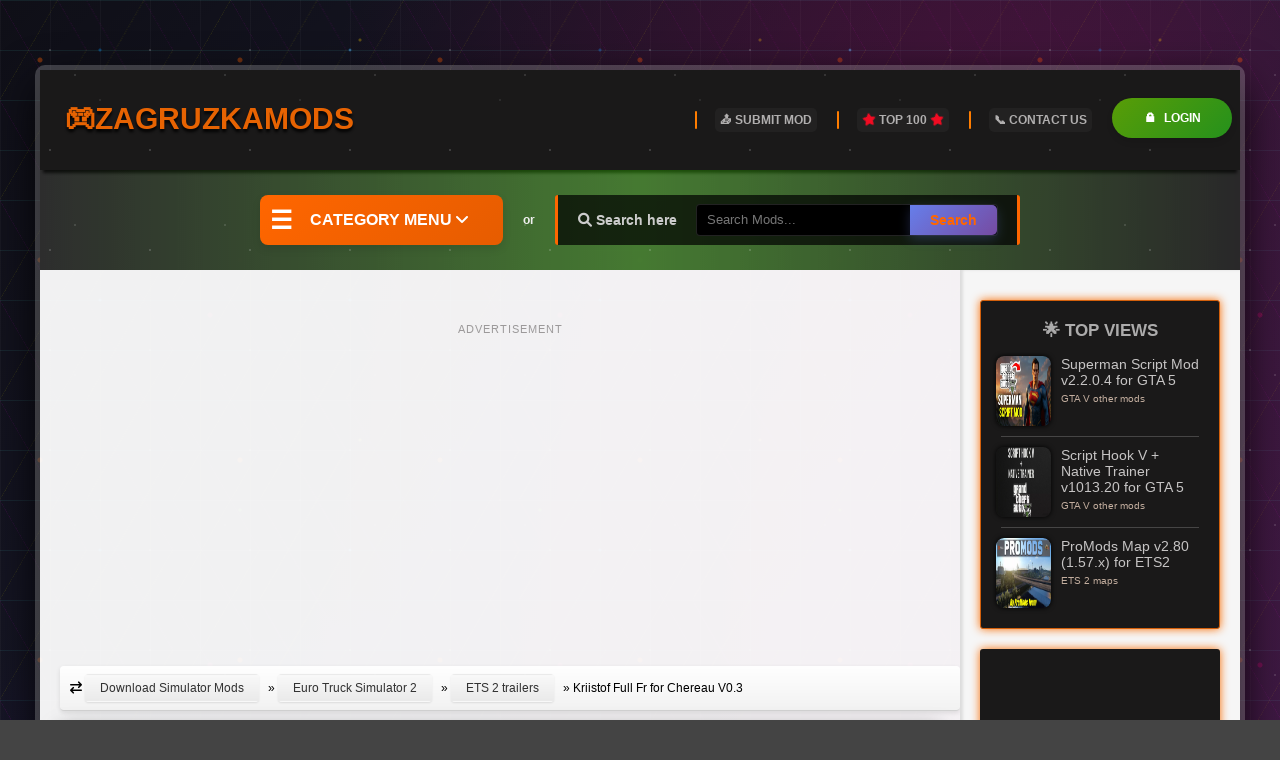

--- FILE ---
content_type: text/html; charset=utf-8
request_url: https://zagruzkamods.com/11050-kriistof-full-fr-for-chereau-v03.html
body_size: 18241
content:
<!DOCTYPE html>
<html lang="en">
<head>
<meta charset="utf-8">
<title>Kriistof Full Fr for Chereau V0.3 &raquo; Simulator Mods | ETS2 | ATS | FS22 | CSGO | GTA 5 | Train</title>
<meta name="description" content="!!!!! ALL ERROR LOG CORRECTED !!!!! Now No Problem Spawn cargo and AI traffic Drop FPS Corrected Version 0.3 for Chereau V2 by MDModding 25 Skins Full Real FR Company 23 Skins trucks Real FR 13 New Cargos 1- DL and Install Base Mod here https:forum.scssoft.comviewtopic.php?f=36t=198201 2-DL and">
<meta name="keywords" content="Skins, MDModding, Manifest, Trailers, Standalone, Traffic, perfect, Perfect, Jazycat, ERROR, DRIVE, Tested, Italy, Thanks, error, Report, Credits, Kriistof, Description, 198201">
<meta name="generator" content="DataLife Engine (http://dle-news.ru)">
<meta property="og:site_name" content="Simulator Mods | ETS2 | ATS | FS22 | CSGO | GTA 5 | Train">
<meta property="og:type" content="article">
<meta property="og:title" content="Kriistof Full Fr for Chereau V0.3">
<meta property="og:url" content="https://zagruzkamods.com/11050-kriistof-full-fr-for-chereau-v03.html">
<meta property="og:description" content="!!!!! ALL ERROR LOG CORRECTED !!!!!Now No Problem Spawn cargo and AI trafficDrop FPS CorrectedVersion 0.3 for Chereau V2 by MDModding25 Skins Full Real FR Company23 Skins trucks Real FR13 New Cargos1- DL and Install Base Mod here https://forum.scssoft.com/viewtopic.php?f=36&amp;t=1982012-DL and">
<link rel="search" type="application/opensearchdescription+xml" href="https://zagruzkamods.com/index.php?do=opensearch" title="Simulator Mods | ETS2 | ATS | FS22 | CSGO | GTA 5 | Train">
<link rel="canonical" href="https://zagruzkamods.com/11050-kriistof-full-fr-for-chereau-v03.html">
<link rel="alternate" type="application/rss+xml" title="Simulator Mods | ETS2 | ATS | FS22 | CSGO | GTA 5 | Train" href="https://zagruzkamods.com/rss.xml">
<link href="engine/classes/min/index.php?f=engine/editor/jscripts/froala/fonts/font-awesome.css,engine/editor/jscripts/froala/css/editor.css,engine/editor/css/default.css&amp;v=6c2dd" rel="stylesheet" type="text/css">
<script src="engine/classes/min/index.php,qg=general,av=6c2dd.pagespeed.jm.pJg2D_p7ze.js"></script>
<script src="engine/classes/min/index.php?f=engine/classes/js/jqueryui.js,engine/classes/js/dle_js.js,engine/classes/highslide/highslide.js,engine/classes/js/lazyload.js,engine/classes/masha/masha.js,engine/editor/jscripts/tiny_mce/tinymce.min.js,engine/skins/codemirror/js/code.js,engine/editor/jscripts/froala/editor.js,engine/editor/jscripts/froala/languages/en.js&amp;v=6c2dd" defer></script>
<meta charset="UTF-8"/>
<meta name="viewport" content="width=device-width, initial-scale=1.0">
<meta name="yandex-verification" content="0888942a47bfdd74">
<meta name="robots" content="index, follow, max-image-preview:large, max-snippet:-1, max-video-preview:-1">   
<meta property="og:title" content="Zagruzka Mods | ETS2 | ATS | FS22 | GTA 5">
<meta property="og:description" content="Download Simulator Mods for ETS2 Mods, ATS Mods, FS22 Mods, GTA 5 Mods, CSGO Mods, Fallout 4 Mods, Train Simulator Mods, CyberPunk 2077 mods.">
<meta property="og:type" content="website">
<meta property="og:image" content="https://zagruzkamods.com/templates/zagruzka-groovie/images/zagruzkamods.jpg">
<meta property="og:url" content="https://zagruzkamods.com/">
<meta property="og:site_name" content="Zagruzka Mods">   
<meta property="og:locale" content="en_US">
<!-- Twitter Card -->
<meta name="twitter:card" content="summary_large_image">
<meta name="twitter:title" content="Zagruzka Mods - Download ETS2, ATS, FS22, GTA 5 Mods">
<meta name="twitter:description" content="Download premium mods for popular simulator games. Free modifications and updates.">
<meta name="twitter:image" content="https://zagruzkamods.com/templates/zagruzka-groovie/images/zagruzkamods.jpg">    
    
<link rel="canonical" href="https://zagruzkamods.com/">    
<link rel="shortcut icon" href="templates/zagruzka-groovie/images/favicon.ico">  
<link rel="stylesheet" href="engine/classes/min/index.php?charset=windows-utf-8&amp;f=/templates/zagruzka-groovie/style/styles.css,/templates/zagruzka-groovie/style/reset-settings.css,/templates/zagruzka-groovie/style/engine.css">
<link rel="stylesheet" href="https://cdnjs.cloudflare.com/ajax/libs/font-awesome/6.0.0-beta3/css/all.min.css"> 
    
<!-- Preconnect to external domains -->
<link rel="preconnect" href="https://pagead2.googlesyndication.com">
<link rel="preconnect" href="https://cdnjs.cloudflare.com">
<link rel="dns-prefetch" href="https://mc.yandex.ru">    
</head>
<body itemscope itemtype="https://schema.org/WebPage">
<div class="all-wrap">
<div class="wrap">
<header class="header clearfix">
<a href="/" class="logo" title="Simulator Mods | ETS2 | ATS | FS22 | CSGO | GTA 5 | Train">
<h1>Simulator Mods | ETS2 | ATS | FS22 | CSGO | GTA 5 | Train</h1>🎮ZagruzkaMods
</a>
<span class="show-login">Login</span>
<ul class="head-menu"> 
<li><a href="addnews.html" title="Submit Modification" aria-label="Submit your mod">📤 Submit Mod</a></li>
<li><a href="top-mods.html" title="TOP 100 Most Viewed Mods"><i class="fas fa-star fa-spin" style="color:#f20b22;"></i> TOP 100 <i class="fas fa-star fa-spin" style="color:#f20b22;"></i></a></li>
<li><a href="index.php?do=feedback" title="Contact Us">📞 Contact Us</a></li>
</ul>
</header>
<div class="navi-wrap">
<div class="navi-items clearfix">
<span class="show-genres">Category Menu <i class="fas fa-angle-down" aria-hidden="true"></i></span>
<div class="search-wrap clearfix">
<span>or</span>
<form id="quicksearch" method="post">
<input type="hidden" name="do" value="search">
<input type="hidden" name="subaction" value="search">
<div class="search-box clearfix">
<span><i class="fas fa-search" aria-hidden="true"></i> Search here</span>
<input id="story" name="story" placeholder="Search Mods..." type="text">
<button type="submit" title="Search" aria-label="Search for mods">Search</button>
</div>
</form>
</div>
</div>
<div class="main-menu clearfix">
<div class="menu-title">All Mods</div>
<div class="menu-inner">
<div class="cat-title1">ATS Mods</div>
<ul>
<li><a href="ats-trucks/" title="Download ATS trucks">🚚 ATS trucks</a></li>
<li><a href="ats-trailers/" title="Download ATS trailers">🚛 ATS trailers</a></li>
<li><a href="ats-skins/" title="Download ATS Skins">🎨 ATS Skins</a></li>
<li><a href="ats-interiors/" title="Download ATS Interiors">🛋️ ATS Interiors</a></li>
<li><a href="ats-maps/" title="Download ATS Maps">🗺️ ATS Maps</a></li>
<li><a href="ats-other-mods/" title="Download ATS Other mods">➕ ATS Other mods</a></li>
<li><a href="american-truck-simulator/" title="View all ATS Mods">✨ All ATS mods</a></li>
</ul>
<div class="cat-title1">ETS2 Mods</div>
<ul>
<li><a href="ets-2-trucks/" title="Download ETS2 trucks">🚚 ETS2 trucks</a></li>
<li><a href="ets-2-trailers/" title="Download ETS2 trailers">🚛 ETS2 trailers</a></li>
<li><a href="ets-2-skins/" title="Download ETS2 Skins">🎨 ETS2 Skins</a></li>
<li><a href="ets-2-interiors/" title="Download ETS2 Interiors">🛋️ ETS2 Interiors</a></li>
<li><a href="ets-2-maps/" title="Download ETS2 Maps">🗺️ ETS2 Maps</a></li>
<li><a href="ets-2-other-mods/" title="Download ETS2 Other mods">➕ ETS2 Other mods</a></li>
<li><a href="euro-truck-simulator-2/" title="View All ETS2 Mods">✨ All ETS2 mods</a></li>
</ul>
<div class="cat-title1">CS:GO Mods</div>
<ul>
<li><a href="csgo-maps/" title="Download CS:GO Maps">🗺️ CSGO Maps</a></li>
<li><a href="csgo-weapons/" title="Download CS:GO Weapons">🔫 CSGO Weapons</a></li>
<li><a href="csgo-skins/" title="Download CS:GO Skins">🎨 CSGO Skins</a></li>
<li><a href="csgo-other/" title="Download CS:GO Other Mods">➕ CSGO Other</a></li>
<li><a href="counter-strike-global-offensive/" title="View all CS:GO Mods">✨ All CSGO mods</a></li>
</ul>
<div class="cat-title1">FS17 Mods</div>
<ul>
<li><a href="tractors-fs-17/" title="Download Tractors fs17">🚜 Tractors FS17</a></li>
<li><a href="trailers-fs-17/" title="Download Trailers fs17">🚛 Trailers FS17</a></li>
<li><a href="combines-fs-17/" title="Download Combines fs17">🌾 Combines FS17</a></li>
<li><a href="trucks-fs-17/" title="Download Trucks fs17">🚚 Trucks FS17</a></li>
<li><a href="maps-fs-17/" title="Download Maps fs17">🗺️ Maps FS 17</a></li>
<li><a href="fs-17/" title="View all FS17 Mods">✨ View all FS17 mods</a></li>
</ul>
<div class="cat-title1">GTA 5 Mods</div>
<ul>
<li><a href="gta-v-cars/" title="Download GTA 5 cars">🚗 GTA V cars</a></li>
<li><a href="gta-v-weapons/" title="Download GTA 5 Weapons">🔫 GTA V Weapons</a></li>
<li><a href="gta-v-maps/" title="Download GTA 5 Maps">🗺️ GTA V Maps</a></li>
<li><a href="gta-v-other-mods/" title="Download GTA 5 Other mods">➕ GTA V Other mods</a></li>
<li><a href="gta-v/" title="View All GTA 5 mods">✨ View all GTA 5 Mods</a></li>
</ul>
<div class="cat-title1">MudRunner Mods</div>
<ul>
<li><a href="spintires-mud-runner-vehicles/" title="Download MudRunner Vehicles">🚙 MudRunner Vehicles</a></li>
<li><a href="spintires-mud-runner-trailers/" title="Download MudRunner trailers">🔗 MudRunner Trailers</a></li>
<li><a href="spintires-mud-runner-maps/" title="Download MudRunner Vehicles maps">🗺️ MudRunner Maps</a></li>
<li><a href="spintires-mud-runner-other-mods/" title="Download MudRunner other mods">➕ MudRunner Other mods</a></li>
<li><a href="spintires-mud-runner/" title="Viedw all MudRunner Mods">✨ View All MudRunenr mods</a></li>
</ul>
<div class="cat-title1">Train Simulator Mods</div>
<ul>
<li><a href="locomotives-train-simulator/" title="Download Train Simulator Locomotives">🚂 Locomotives</a></li>
<li><a href="train-freight-wagons/" title="Download Train Simulator Freight Wagons">🚃 Freight Wagons</a></li>
<li><a href="train-passenger-wagons/" title="Download Train Simulator Passengers Wagons">🚎 Passengers Wagons</a></li>
<li><a href="train-simulator-routes/" title="Download Train Simulator Routes">🛤️ Routes</a></li>
<li><a href="train-simulator-mods/" title="View all Train Simulator Mods">✨ View All Train Simulator Mods</a></li>
</ul>
</div>
<div class="alphabet">
<a href="simulators-news/" title="Simulator News">📰 News</a>
<a href="counter-strike-2-mods/" title="Download Counter-Strike 2 Mods">🔫 Counter-Strike 2</a>
<a href="cyberpunk-2077-mods/" title="Download Cyberpunk 2077 Mods">🌃 Cyberpunk 2077</a>
<a href="fs22/" title="Download Farming Simulator 22 Mods">🚜 FS22</a>
<a href="fs25/" title="Download Farming Simulator 25 Mods">🚜 FS25</a>
<a href="other-mods/fallout-4/" title="Download Fallout 4 Mods">☢️ Fallout 4</a>
<a href="other-mods/gta-iv/" title="Download GTA 4 Mods">🏙️ GTA 4</a>
<a href="snowrunner-mods/" title="Download SnowRunner Mods">❄️ SnowRunner</a>
</div>
</div>
</div>
<div class="content-wrap clearfix ">
<div class="left-wrap">   
<div class="middle-rkl">
<script async src="//pagead2.googlesyndication.com/pagead/js/adsbygoogle.js"></script>
<ins class="adsbygoogle" style="display:block" data-ad-client="ca-pub-3442672639065955" data-ad-slot="4362851316" data-ad-format="auto" data-full-width-responsive="true"></ins>
<script>(adsbygoogle=window.adsbygoogle||[]).push({});</script>
</div>
<div class="speedbar nowrap"><i class="fa-solid fa-arrow-right-arrow-left"></i> <span itemscope itemtype="https://schema.org/BreadcrumbList"><span itemprop="itemListElement" itemscope itemtype="https://schema.org/ListItem"><meta itemprop="position" content="1"><a href="/" itemprop="item"><span itemprop="name">Download Simulator Mods</span></a></span> &raquo; <span itemprop="itemListElement" itemscope itemtype="https://schema.org/ListItem"><meta itemprop="position" content="2"><a href="euro-truck-simulator-2/" itemprop="item"><span itemprop="name">Euro Truck Simulator 2</span></a></span> &raquo; <span itemprop="itemListElement" itemscope itemtype="https://schema.org/ListItem"><meta itemprop="position" content="3"><a href="euro-truck-simulator-2/ets-2-trailers/" itemprop="item"><span itemprop="name">ETS 2 trailers</span></a></span> &raquo; Kriistof Full Fr for Chereau V0.3</span></div>
  
<div id='dle-content'><article class="full-movie clearfix" itemscope itemtype="http://schema.org/Article">   <header class="full-title">   
<h1 class="fstory" title="Kriistof Full Fr for Chereau V0.3" itemprop="headline">
<span class="fstory-title">Kriistof Full Fr for Chereau V0.3</span><a href="11050-kriistof-full-fr-for-chereau-v03.html#comment" class="comlink" aria-label="Comments"><i class="fa-regular fa-comment"></i><span class="comments-num"> 0</span></a></h1>
<div class="shortfaq">
<i class="fa fa-user"> </i> <span itemprop="author"><a onclick="ShowProfile('moddybear', 'https://zagruzkamods.com/user/moddybear/', '0'); return false;" href="user/moddybear/">moddybear</a></span>
<div class="full-rate">



<div class="rating-box"><a href="#" onclick="doRate('minus', '11050'); return false;"><span class="thumbdown"><i class="fa fa-thumbs-down"></i></span></a><span id="ratig-layer-11050" class="ignore-select"><span class="ratingtypeplusminus ignore-select ratingplus">+1</span></span><a href="#" onclick="doRate('plus', '11050'); return false;"><span class="thumbup"><i class="fa fa-thumbs-up"></i></span></a></div>
    
</div>
</div>
</header>
<div class="poster">
<meta itemprop="image" content="https://i.imgur.com/Ca4cypY.jpg">
<a href="https://i.imgur.com/Ca4cypY.jpg" onclick="return hs.expand(this)"><img align="center" src="https://i.imgur.com/Ca4cypY.jpg" alt="Kriistof Full Fr for Chereau V0.3" title="Kriistof Full Fr for Chereau V0.3" width="100%" height="480" loading="lazy" decoding="async"/></a>

</div>  
  
<div class="game-details-stacked">
<div class="detail-row">
<i class="fa fa-link" aria-hidden="true"></i>
<div class="detail-label">Category:</div><div class="detail-value" itemprop="articleSection">ETS 2 trailers</div>
</div>

<div class="detail-row">
<i class="fa fa-check-circle" aria-hidden="true"></i>
<div class="detail-label">Version:</div><div class="detail-value"><span class="counter" itemprop="version">1.27</span></div>
</div>


<div class="detail-row">
<i class="fa fa-users" aria-hidden="true"></i>
<div class="detail-label">Credits:</div><div class="detail-value">Skins: Kriistof Trailer: MDModding</div>
</div>

<div class="detail-row"><i class="fa fa-eye" aria-hidden="true"></i><div class="detail-label"> Views:</div><div class="detail-value">1 413</div>
</div>
<div class="detail-row"><i class="fa fa-clock-o" aria-hidden="true"></i><div class="detail-label"> Date added:</div><div class="detail-value">8-06-2017, 12:32</div>
</div>    
    
<div class="action-buttons">


<a href="javascript:AddComplaint('11050', 'news')"><button class="action-btn report-material" aria-label="Report material"><i class="fa fa-exclamation-triangle" aria-hidden="true"></i> Report Material</button></a>
</div>    
</div>         
    
<div class="full-text clearfix desc-text" data-slice="400" itemprop="articleBody"><hr/> 
!!!!! ALL ERROR LOG CORRECTED !!!!!<br>Now No Problem Spawn cargo and AI traffic<br>Drop FPS Corrected<br><br>Version 0.3 for Chereau V2 by MDModding<br><br>25 Skins Full Real FR Company<br>23 Skins trucks Real FR<br>13 New Cargos<br><br>1- DL and Install Base Mod here <a href="https://forum.scssoft.com/viewtopic.php?f=36&amp;t=198201" target="_blank" rel="noopener external noreferrer"><a href="https://forum.scssoft.com/viewtopic.php?f=36&amp;t=198201" target="_blank" rel="noopener">https://forum.scssoft.com/viewtopic.php?f=36&amp;t=198201</a></a><br>2-DL and install My Pack V0.2<br>And DRIVE !!!<br><br>Description Txt<br>Manifest<br>Trailers Standalone and AI Traffic<br><br>Work perfect with my all Pack<br>Work Perfect With Jazycat Pack<br><br>Tested on 1.27 with Italy map and all DLC<br><br><br>Thanks for error log Report<br><br>Credits:<br>Skins: Kriistof Trailer: MDModding  
</div>

    
<div class="screens-trailer">
<ul class="tabs">
<li class="current"><span><i class="fa fa-picture-o" style="color:#0DB9DD;"></i> Screens</span></li>

  

<li><span><i class="fa fa-warning" style="color:#ec890a"></i> Policy & Disclaimer</span></li>    
</ul>
<div class="box visible screenshots-full">
<a href="https://i.imgur.com/Ca4cypY.jpg" onclick="return hs.expand(this)"><img src="https://i.imgur.com/Ca4cypY.jpg" alt="Kriistof Full Fr for Chereau V0.3" title="Kriistof Full Fr for Chereau V0.3" width="445px" height="250px" loading="lazy" decoding="async"/></a>
<a href="https://i.imgur.com/3HF15nF.jpg" onclick="return hs.expand(this)"><img src="https://i.imgur.com/3HF15nF.jpg" alt="Kriistof Full Fr for Chereau V0.3" title="Kriistof Full Fr for Chereau V0.3" width="445px" height="250px" loading="lazy" decoding="async"/></a>

    
</div>


     
<div class="box full-text">  
<div class="oaerror warning">
<h4><strong>Download Links – Policy & Disclaimer</strong></h4>
<p>
This document refers to links to third-party content/website, from both our website(s) and our official Social Media pages.
External links are selected and reviewed when a page/post is published. However, we are not responsible for the content of external websites.
If you would like us to remove a link to your website from NHS Choices, please <a href="index.php?do=feedback"> Contact us (Admin)</a>. Note that unless you have a legal right to demand removal, such removal will be at our discretion.
</p>
</div>
</div>          
</div><br>
    

<hr/>
    
<div class="middle-rkl" align="center">
<script async src="//pagead2.googlesyndication.com/pagead/js/adsbygoogle.js"></script>
<ins class="adsbygoogle" style="display:block" data-ad-client="ca-pub-3442672639065955" data-ad-slot="8079465182" data-ad-format="auto" data-full-width-responsive="true"></ins>
<script>(adsbygoogle=window.adsbygoogle||[]).push({});</script>
</div> 
    
<span class="BadgeNews BadgeNews_download" align="center">
<h4 class="blue"><i class="fa fa-share-alt" aria-hidden="true"></i> Share / Download mod «Kriistof Full Fr for Chereau V0.3»</h4><hr>    
    
<style type="text/css">#my_centered_buttons{display:flex;justify-content:center}</style>
<div class="a2a_kit a2a_kit_size_28 a2a_default_style" id="my_centered_buttons">
<a class="a2a_button_facebook"></a>
<a class="a2a_button_x"></a>
<a class="a2a_button_threads"></a>    
<a class="a2a_button_vk"></a>
<a class="a2a_button_pinterest"></a>
<a class="a2a_button_reddit"></a>
<a class="a2a_button_telegram"></a>
<a class="a2a_button_whatsapp"></a>
<a class="a2a_button_email"></a>
<a class="a2a_button_bluesky"></a>    
<a class="a2a_dd" href="https://www.addtoany.com/share"></a>
</div>
<script async src="https://static.addtoany.com/menu/page.js"></script>
<hr/>
       
<script type="text/javascript">function showOkno(){$("#Okno").dialog({autoOpen:true,show:{effect:"fade",duration:400},hide:{effect:"fade",duration:300},width:$(window).width()<768?"95%":780,modal:true,resizable:false,closeText:"×",dialogClass:"modern-download-dialog"})};</script>
<div id="Okno" title="Download Links" style="display:none">
<div class="download-box-modern">
<div class="download-header-modern">
<h2>Kriistof Full Fr for Chereau V0.3</h2>
<hr/>
<p class="subtitle">
⬇️ Choose your preferred download option below.<br>
🔒 All files are hosted on trusted platforms like
<strong>ShareMods.com</strong>, <strong>ModsFire.com</strong>,
<strong>ModsBase.com</strong> and other official mod hosters.
</p>
</div>
<div class="download-buttons-grid">

<a rel="nofollow" href="https://sharemods.com/7hmrwbjhkp8x/Full_Fr_for_Chereau__1_.zip.html" target="_blank" class="dl-btn-modern primary">
<i class="fa fa-download"></i>
<span class="text">Download #1</span>
</a>


<a rel="nofollow" href="https://uploadfiles.eu/byj1x4b6t595/Full_Fr_for_Chereau__1_.zip.html" target="_blank" class="dl-btn-modern secondary">
<i class="fa fa-cloud-download"></i>
<span class="text">Download #2</span>
</a>


</div>

<div class="download-footer">
<a href="javascript:AddComplaint('11050', 'news')">
<button class="report-btn-modern">⚠ Report or Request Update</button>
</a>
<div class="author-info">👤 Added by: <strong><a onclick="ShowProfile('moddybear', 'https://zagruzkamods.com/user/moddybear/', '0'); return false;" href="user/moddybear/">moddybear</a></strong></div>
</div>
<div class="disclaimer-box">
<strong>⚠️ Important:</strong> Only use the official links above.
Third-party sites may contain outdated or malicious files.<br>
By downloading, you agree to our
<a href="terms-conditions.html" target="_blank">Terms & Conditions</a>.
</div>
</div>
</div>
<div style="text-align:center">
<div class="download-message-above">
By clicking <strong>GET FILE NOW</strong>, you confirm that this content is hosted on external platforms.
</div>
<a href="#" onclick="showOkno();return false" class="main-download-trigger">
🔗 <strong>GET FILE NOW</strong> (Direct Access)
</a>
<div class="download-message-below">
Download links may redirect to third-party websites. We are not responsible
for ads or content displayed there.<br>
By proceeding, you agree to our
<a href="terms-conditions.html" target="_blank">Terms & Conditions</a>.
</div>
</div>
<style>.modern-download-dialog .ui-dialog-titlebar{background:#1a1a2e;color:#fff;border-radius:12px 12px 0 0}.modern-download-dialog .ui-dialog-title{font-size:22px;font-weight:700}.modern-download-dialog .ui-dialog-content{padding:25px!important;background:#16213e;color:#e0e0e0;border-radius:0 0 12px 12px}.download-box-modern{font-family:'Segoe UI',Arial,sans-serif;max-width:100%}.download-header-modern h2{margin:0 0 12px;color:#ff5705;font-size:22px;text-align:center}.download-header-modern .subtitle{text-align:center;font-size:13px;line-height:1.6;color:#bbb;margin-bottom:20px;border-bottom:1px solid #ffffff1a;padding:5px 0}.download-buttons-grid{display:flex;flex-wrap:wrap;gap:18px;justify-content:center;margin-bottom:25px}.dl-btn-modern{display:flex;align-items:center;justify-content:center;gap:14px;padding:6px 20px;border-radius:12px;text-decoration:none;font-weight:600;font-size:14px;box-shadow:0 8px 20px #0000004d;color:#fff!important;flex-grow:1;min-width:150px}.dl-btn-modern.primary{background:linear-gradient(135deg,#11998e,#38ef7d)}.dl-btn-modern.secondary{background:linear-gradient(135deg,#667eea,#764ba2)}.dl-btn-modern.tertiary{background:linear-gradient(135deg,#f093fb,#f5576c)}.dl-btn-modern:hover{transform:translateY(-5px);box-shadow:0 15px 30px #0006}.attachment-block-modern{background:#ffffff1a;padding:15px;border-radius:10px;text-align:center;margin:20px 0;font-size:15px}.download-footer{display:flex;justify-content:space-between;align-items:center;flex-wrap:wrap;gap:15px;margin:10px 0;padding:15px 0;border-top:1px solid #ffffff1a}.report-btn-modern{background:#f91e31;color:#fff;border:0;border-radius:8px;cursor:pointer;font-weight:700}.report-btn-modern:hover{background:#ff3742}.disclaimer-box{background:#15151585;padding:14px;border-radius:10px;font-size:13px;line-height:1.6;border-left:2px solid #f5b802;text-align:center}.disclaimer-box a{color:#00d4ff;text-decoration:underline}.main-download-trigger{display:flex;width:fit-content;margin:6px auto;align-items:center;justify-content:center;gap:6px;background:transparent;border:1px solid #c8d9fbed;font-size:14px;padding:8px 20px;border-radius:10px;text-decoration:none;font-weight:700;transition:all .3s ease}.main-download-trigger:hover{background:#3a7bd5;color:#fff!important;transform:translateY(-2px);box-shadow:0 8px 15px #3a7bd566}.download-message-above{font-size:12.5px;color:#6b7280;margin-bottom:8px}.download-message-below{font-size:12.5px;color:#374151;margin-top:10px;padding:10px 20px;border:1px solid #d4edda;border-radius:10px;background:#e9f7ee;font-weight:500}.download-message-below a{color:#2563eb;font-weight:600}@media(max-width:600px){.download-buttons-grid{flex-direction:column}.main-download-trigger{width:90%}}</style>
</span><hr/>
    
<div class="middle-rkl" align="center">
<script async src="//pagead2.googlesyndication.com/pagead/js/adsbygoogle.js"></script>
<ins class="adsbygoogle" style="display:block" data-ad-client="ca-pub-3442672639065955" data-ad-slot="4362851316" data-ad-format="auto" data-full-width-responsive="true"></ins>
<script>(adsbygoogle=window.adsbygoogle||[]).push({});</script>
</div>   

<div class="rel-wrap">
<h4 class="orange"><i class="fa fa-random" aria-hidden="true"></i> Related Mods:</h4>
<div class="rel-box clearfix">
<div class="short-item rel-item">
<a class="short-img" href="11061-kriistof-full-fr-for-chereau-v-04.html" title="Kriistof Full Fr for Chereau v 0.4" data-label="View">
<div class="short-n-info">1.27</div>      
<img src="https://i.imgur.com/ZWDndRz.jpg" alt="Kriistof Full Fr for Chereau v 0.4" width="278" height="210" loading="lazy" decoding="async"/>
</a>
<div class="short-info">
<h2>Kriistof Full Fr for Chereau v 0.4</h2>
<div class="short-cat"><i class="fa fa-list-ul"></i> ETS 2 trailers</div>
</div>  
</div><div class="short-item rel-item">
<a class="short-img" href="10981-kriistof-full-fr-for-chereau-v01.html" title="KRIISTOF FULL FR FOR CHEREAU V0.1" data-label="View">
<div class="short-n-info">1.27</div>      
<img src="https://www.modhub.us/uploads/files/photos/2017_06/kriistof-full-fr-for-chereau-v0-1_1.jpg" alt="KRIISTOF FULL FR FOR CHEREAU V0.1" width="278" height="210" loading="lazy" decoding="async"/>
</a>
<div class="short-info">
<h2>KRIISTOF FULL FR FOR CHEREAU V0.1</h2>
<div class="short-cat"><i class="fa fa-list-ul"></i> ETS 2 trailers</div>
</div>  
</div><div class="short-item rel-item">
<a class="short-img" href="11119-kriistof-full-fr-for-chereau-v05.html" title="Kriistof Full Fr for Chereau V0.5" data-label="View">
<div class="short-n-info">1.27</div>      
<img src="https://download-ets2.com/uploads/posts/2017-06/1497378813_kriistof-full-fr-for-chereau-v0-5_1.jpg" alt="Kriistof Full Fr for Chereau V0.5" width="278" height="210" loading="lazy" decoding="async"/>
</a>
<div class="short-info">
<h2>Kriistof Full Fr for Chereau V0.5</h2>
<div class="short-cat"><i class="fa fa-list-ul"></i> ETS 2 trailers</div>
</div>  
</div><div class="short-item rel-item">
<a class="short-img" href="11030-kriistof-full-fr-for-chereau-v02-127x.html" title="Kriistof Full Fr for Chereau v0.2 [1.27.x]" data-label="View">
<div class="short-n-info">1.27.x</div>      
<img src="uploads/posts/2017-06/1496753524_1496753492_kriistof_skin_pack.jpg" alt="Kriistof Full Fr for Chereau v0.2 [1.27.x]" width="278" height="210" loading="lazy" decoding="async"/>
</a>
<div class="short-info">
<h2>Kriistof Full Fr for Chereau v0.2 [1.27.x]</h2>
<div class="short-cat"><i class="fa fa-list-ul"></i> ETS 2 trailers</div>
</div>  
</div><div class="short-item rel-item">
<a class="short-img" href="12013-kriistof-full-fr-for-chereau-v21-128x.html" title="Kriistof Full Fr for Chereau v2.1 [1.28.x]" data-label="View">
<div class="short-n-info">1.28.x</div>      
<img src="uploads/posts/2017-10/1508140629_1508140584_37497645322_9ac7580c3b_o.jpg" alt="Kriistof Full Fr for Chereau v2.1 [1.28.x]" width="278" height="210" loading="lazy" decoding="async"/>
</a>
<div class="short-info">
<h2>Kriistof Full Fr for Chereau v2.1 [1.28.x]</h2>
<div class="short-cat"><i class="fa fa-list-ul"></i> ETS 2 trailers</div>
</div>  
</div><div class="short-item rel-item">
<a class="short-img" href="16132-kriistof-pack-combo-chereau-by-mdmodding-v1-133x.html" title="Kriistof Pack Combo Chereau v1.7 by MdModding (1.37.x) for ETS2" data-label="View">
<div class="short-n-info">1.37.x</div>      
<img src="uploads/posts/2019-02/1549469792_1549469534_a50a28e2858f52dea62db7f0984eff8851d9106b.jpeg" alt="Kriistof Pack Combo Chereau v1.7 by MdModding (1.37.x) for ETS2" width="278" height="210" loading="lazy" decoding="async"/>
</a>
<div class="short-info">
<h2>Kriistof Pack Combo Chereau v1.7 by MdModding (1.37.x) for ETS2</h2>
<div class="short-cat"><i class="fa fa-list-ul"></i> ETS 2 skins</div>
</div>  
</div>
</div>
</div>


<div class="sect sect-border ignore-select">
<div class="sect-header fx-row fx-middle">
<div class="custom-btn">Related News:</div>
</div>
<div class="sect-content fx-row mb-remove">
<a href="23134-158-update-physics-collisions-changes-in-ats-and-ets2.html" title="1.58 Update: Physics &amp; Collisions Changes in ATS and ETS2" class="line-item fx-row"><div class="line-item-title fx-1">1.58 Update: Physics &amp; Collisions Changes in</div></a><a href="23095-truck-simulator-2026-usa-official-reveal-trailer.html" title="Truck Simulator 2026: USA - Official Reveal Trailer" class="line-item fx-row"><div class="line-item-title fx-1">Truck Simulator 2026: USA - Official Reveal</div></a><a href="22978-cooking-simulator-2-better-together-soon-game.html" title="Cooking Simulator 2 - Better Together soon game" class="line-item fx-row"><div class="line-item-title fx-1">Cooking Simulator 2 - Better Together soon game</div></a><a href="21812-farming-simulator-25-patch-13-released.html" title="Farming Simulator 25 - Patch 1.15.0 Released for Free" class="line-item fx-row"><div class="line-item-title fx-1">Farming Simulator 25 - Patch 1.15.0 Released for</div></a><a href="21626-ats-update-151-official-released-for-american-truck-simulator.html" title="ATS Update 1.57 Released for American Truck Simulator" class="line-item fx-row"><div class="line-item-title fx-1">ATS Update 1.57 Released for American Truck</div></a><a href="21636-ets2-update-151-official-released-for-euro-truck-simulator-2.html" title="ETS2 Update 1.57 Official released for Euro Truck Simulator 2" class="line-item fx-row"><div class="line-item-title fx-1">ETS2 Update 1.57 Official released for Euro Truck</div></a><a href="22888-transport-fever-3-soon-new-game.html" title="Transport Fever 3 - Soon New Game" class="line-item fx-row"><div class="line-item-title fx-1">Transport Fever 3 - Soon New Game</div></a><a href="22870-bus-simulator-27-soon-new-game.html" title="Bus Simulator 27 - Soon New Game" class="line-item fx-row"><div class="line-item-title fx-1">Bus Simulator 27 - Soon New Game</div></a>
</div>
</div>
    
</article>
<div class="full-comms">


<div id="dle-ajax-comments"></div>
<!--dlenavigationcomments-->
</div>
<div class="add-com">
<b class="add-com-but"><i class="fa fa-comments"></i> Leave Comment (0)</b>
<form method="post" name="dle-comments-form" id="dle-comments-form"><div id="addcform" class="form-wrap" style="display:none">

<div class="sep-input clearfix">
<div class="label"><label>Your Name:<span class="impot">*</span></label></div>
<div class="input"><input type="text" maxlength="35" name="name" id="name" placeholder="Your Name"></div>
</div>
<div class="sep-input clearfix">
<div class="label"><label>Your E-Mail:<span class="impot">*</span></label></div>
<div class="input"><input type="text" maxlength="35" name="mail" id="mail" placeholder="Your E-Mail"></div>
</div>

<div class="sep-textarea">
<div class="textarea-title">Your comment:</div>
<div><script>var text_upload="Upload files and images";</script>
    <textarea id="comments" name="comments" style="width:100%;" rows="10"></textarea></div>
</div>
<div class="sep-input secur clearfix">

<div class="label"><label>Spam Protection:</label></div>
<div class="input">



<div class="sec-label">Security Code:<span class="impot">*</span> </div>
<div class="sec-capcha clearfix"><div class="g-recaptcha" data-sitekey="6LdTCyQTAAAAAIPqKOyYLsWLCxjs9gHeruqNM4bW" data-theme="light"></div><script src="https://www.google.com/recaptcha/api.js?hl=en" async defer></script></div>

</div>

</div>
<div class="sep-submit">
<button type="submit" name="submit" class="button"><i class="fa fa-plus"></i> Submit Comment</button>
</div>
</div>
		<input type="hidden" name="subaction" value="addcomment">
		<input type="hidden" name="post_id" id="post_id" value="11050"><input type="hidden" name="user_hash" value="addca74ac5d9cce471c6f460cd6c85a8244d89e7"></form>  
</div></div>
</div>
<aside class=right-wrap>
<div class=side-box>
<div class=cat-title>🌟 Top Views</div>
<a class="top-item clearfix" href="8067-superman-script-mod-v10-for-gta-5.html" title="Superman Script Mod v2.2.0.4 for GTA 5">
<div class="top-img">
<img src="uploads/posts/2025-12/x1767103557_superman-script-mod-for-gta-5_6.webp.pagespeed.ic.R0ABUO-msf.webp" srcset="https://zagruzkamods.com/uploads/posts/2025-12/x1767103557_superman-script-mod-for-gta-5_6.webp.pagespeed.ic.R0ABUO-msf.webp 50w" sizes="(max-width: 600px) 100vw, 50px" width="50" height="65" alt="Superman Script Mod v2.2.0.4 for GTA 5" loading="lazy"/>
</div>
<div class="top-text">
<div class="top-title">Superman Script Mod v2.2.0.4 for GTA 5</div>
<div class="top-info">GTA V other mods</div>
</div>
</a><a class="top-item clearfix" href="17526-script-hook-v-native-trainer-for-gta-5.html" title="Script Hook V + Native Trainer v1013.20 for GTA 5">
<div class="top-img">
<img src="uploads/posts/2025-09/x1758574322_script-hook-v-native-trainer-for-gta-5.webp.pagespeed.ic.rZHGWP02BH.webp" srcset="https://zagruzkamods.com/uploads/posts/2025-09/x1758574322_script-hook-v-native-trainer-for-gta-5.webp.pagespeed.ic.rZHGWP02BH.webp 50w" sizes="(max-width: 600px) 100vw, 50px" width="50" height="65" alt="Script Hook V + Native Trainer v1013.20 for GTA 5" loading="lazy"/>
</div>
<div class="top-text">
<div class="top-title">Script Hook V + Native Trainer v1013.20 for GTA 5</div>
<div class="top-info">GTA V other mods</div>
</div>
</a><a class="top-item clearfix" href="18897-promods-map-for-ets2.html" title="ProMods Map v2.80 (1.57.x) for ETS2">
<div class="top-img">
<img src="uploads/posts/2025-11/x1763933698_promods-map-for-ets2.webp.pagespeed.ic.hvvozPwpv3.webp" srcset="https://zagruzkamods.com/uploads/posts/2025-11/x1763933698_promods-map-for-ets2.webp.pagespeed.ic.hvvozPwpv3.webp 50w" sizes="(max-width: 600px) 100vw, 50px" width="50" height="65" alt="ProMods Map v2.80 (1.57.x) for ETS2" loading="lazy"/>
</div>
<div class="top-text">
<div class="top-title">ProMods Map v2.80 (1.57.x) for ETS2</div>
<div class="top-info">ETS 2 maps</div>
</div>
</a>
</div>  
<div class="side-box rkl-box">
<script async src="//pagead2.googlesyndication.com/pagead/js/adsbygoogle.js"></script>
<ins class="adsbygoogle" style="display:block" data-ad-client="ca-pub-3442672639065955" data-ad-slot="5551489325" data-ad-format="auto" data-full-width-responsive="true"></ins>
<script>(adsbygoogle=window.adsbygoogle||[]).push({});</script>   
</div>
<div class=side-box>
<div class=cat-title>💬 Latest Comments</div>
<div class="lcomm"><div class="lmeta"><div class="lname">👤 <b>Steven</b> | 🗓️ 27-01-2026</div></div><div class="ltext">era bine daca era ruta si la Quick Drive dar e ok si asa:)👍 ...</div>
<a class="ltitle nowrap" href="22020-m800-bucuresti-constanta-mangalia-route.html#comment" title="M800 Bucuresti-Constanta-Mangalia Route for TSC">M800 Bucuresti-Constanta-Mangalia Route for TSC</a>
</div><div class="lcomm"><div class="lmeta"><div class="lname">👤 <b>razvan</b> | 🗓️ 25-01-2026</div></div><div class="ltext">salut imi poti trimite si mie linkul de la folderul asta 060 DA ...</div>
<a class="ltitle nowrap" href="21725-mega-pack-060-da-2.html#comment" title="Mega Pack 060-DA #2">Mega Pack 060-DA #2</a>
</div><div class="lcomm"><div class="lmeta"><div class="lname">👤 <b>fewfwfef1</b> | 🗓️ 24-01-2026</div></div><div class="ltext">No                                                              ...</div>
<a class="ltitle nowrap" href="21723-brasov-baile-tusnad.html#comment" title="Brasov-Baile Tusnad Route v1.1 for TSC">Brasov-Baile Tusnad Route v1.1 for TSC</a>
</div>
</div>
    
<div class="side-box rkl-box">
<script async src="//pagead2.googlesyndication.com/pagead/js/adsbygoogle.js"></script>
<ins class="adsbygoogle" style="display:block" data-ad-client="ca-pub-3442672639065955" data-ad-slot="5551489325" data-ad-format="auto" data-full-width-responsive="true"></ins>
<script>(adsbygoogle=window.adsbygoogle||[]).push({});</script>   
</div>
<div class=side-box>
<div class=cat-title>🎮 Tags Cloud</div>
<span class="clouds_xsmall"><a href="tags/1.40/" title="Publication found: 303">1.40</a></span> <span class="clouds_xsmall"><a href="tags/1.43/" title="Publication found: 275">1.43</a></span> <span class="clouds_xsmall"><a href="tags/17/" title="Publication found: 740">17</a></span> <span class="clouds_xsmall"><a href="tags/31/" title="Publication found: 249">31</a></span> <span class="clouds_xsmall"><a href="tags/32/" title="Publication found: 274">32</a></span> <span class="clouds_xsmall"><a href="tags/American/" title="Publication found: 487">American</a></span> <span class="clouds_xsmall"><a href="tags/ATS/" title="Publication found: 797">ATS</a></span> <span class="clouds_xsmall"><a href="tags/by/" title="Publication found: 930">by</a></span> <span class="clouds_xsmall"><a href="tags/Cabin%20DLC/" title="Publication found: 244">Cabin DLC</a></span> <span class="clouds_xsmall"><a href="tags/ETS/" title="Publication found: 258">ETS</a></span> <span class="clouds_xsmall"><a href="tags/Ets2/" title="Publication found: 611">Ets2</a></span> <span class="clouds_small"><a href="tags/ETS2/" title="Publication found: 1516">ETS2</a></span> <span class="clouds_xsmall"><a href="tags/Farming/" title="Publication found: 633">Farming</a></span> <span class="clouds_xlarge"><a href="tags/for/" title="Publication found: 3152">for</a></span> <span class="clouds_xsmall"><a href="tags/FS/" title="Publication found: 583">FS</a></span> <span class="clouds_xsmall"><a href="tags/Fs17/" title="Publication found: 439">Fs17</a></span> <span class="clouds_xsmall"><a href="tags/FS22/" title="Publication found: 777">FS22</a></span> <span class="clouds_xsmall"><a href="tags/FS25/" title="Publication found: 854">FS25</a></span> <span class="clouds_xsmall"><a href="tags/Interior/" title="Publication found: 814">Interior</a></span> <span class="clouds_xsmall"><a href="tags/Jazzycat/" title="Publication found: 250">Jazzycat</a></span> <span class="clouds_xsmall"><a href="tags/Map/" title="Publication found: 711">Map</a></span> <span class="clouds_xsmall"><a href="tags/Mercedes/" title="Publication found: 345">Mercedes</a></span> <span class="clouds_xsmall"><a href="tags/Mod/" title="Publication found: 330">Mod</a></span> <span class="clouds_xsmall"><a href="tags/MudRunner/" title="Publication found: 424">MudRunner</a></span> <span class="clouds_xsmall"><a href="tags/Pack/" title="Publication found: 911">Pack</a></span> <span class="clouds_xsmall"><a href="tags/Realistic/" title="Publication found: 228">Realistic</a></span> <span class="clouds_xsmall"><a href="tags/Scania/" title="Publication found: 563">Scania</a></span> <span class="clouds_xsmall"><a href="tags/Series/" title="Publication found: 236">Series</a></span> <span class="clouds_medium"><a href="tags/Simulator/" title="Publication found: 2188">Simulator</a></span> <span class="clouds_xsmall"><a href="tags/sound/" title="Publication found: 341">sound</a></span> <span class="clouds_xsmall"><a href="tags/Tractor/" title="Publication found: 410">Tractor</a></span> <span class="clouds_xsmall"><a href="tags/Traffic/" title="Publication found: 262">Traffic</a></span> <span class="clouds_xsmall"><a href="tags/Trailer/" title="Publication found: 831">Trailer</a></span> <span class="clouds_xsmall"><a href="tags/Trailers/" title="Publication found: 259">Trailers</a></span> <span class="clouds_medium"><a href="tags/Truck/" title="Publication found: 1971">Truck</a></span> <span class="clouds_xsmall"><a href="tags/Truck%20Mod/" title="Publication found: 247">Truck Mod</a></span> <span class="clouds_xsmall"><a href="tags/tuning/" title="Publication found: 315">tuning</a></span> <span class="clouds_medium"><a href="tags/v1/" title="Publication found: 2272">v1</a></span> <span class="clouds_xsmall"><a href="tags/v2/" title="Publication found: 454">v2</a></span> <span class="clouds_xsmall"><a href="tags/Volvo/" title="Publication found: 282">Volvo</a></span><div class="tags_more"><a href="tags/">Show all tags</a></div>
</div> 
<div class="side-box rkl-box">
<script async src="//pagead2.googlesyndication.com/pagead/js/adsbygoogle.js"></script>
<ins class="adsbygoogle" style="display:block" data-ad-client="ca-pub-3442672639065955" data-ad-slot="5551489325" data-ad-format="auto" data-full-width-responsive="true"></ins>
<script>(adsbygoogle=window.adsbygoogle||[]).push({});</script>   
</div>   
</aside>
</div>



<ul class="foot-menu clearfix">
<li><a href="https://download-ats.com" title="ATS mods" target="_blank" rel="noopener">🚚 ATS mods</a></li>     
<li><a href="https://download-ets2.com" title="Download ETS2 mods" target="_blank" rel="noopener">🚛 ETS2 mods</a></li>
<li><a href="https://farmermods.com" title="FS25 / FS22 mods" target="_blank" rel="noopener">🚜 FarmerMods</a></li>
<li><a href="https://farmerplayer.com/" title="FS25 mods" target="_blank" rel="noopener">🚜 FarmerPlayer</a></li>    
<li><a href="https://viziteaza-romania.com" title="Visit Romania" target="_blank" rel="noopener">🇷🇴 Visit Romania!</a></li>
</ul>
<footer class="foot">
<div class="footer-container">
<div class="footer-info">
<p>📭 Copyright &copy; 2014-2026
<a rel="noopener" href="/" title="Download Simulator mods">ZagruzkaMods.com</a> - All Rights Reserved.
</p>
<p>⚙️ Powered by DataLife Engine</p>
</div>
<ul class="footer-links">
<li><a href="index.php?do=feedback" title="Contact Us">📞 Contact Us</a></li>
<li><a href="rules.html" title="Read the rules">❗ Rules</a></li>
<li><a href="privacy-policy.html" title="Read the Privacy Policy">⚠️ Privacy Policy</a></li>
<li><a href="terms-conditions.html" title="Read the Terms & Conditions">📜 Terms & Conditions</a></li>    
</ul>
<ul class="social-icons">
<li><a rel="noopener" href="https://vk.com/club226634210" target="_blank" title="VK Page" class="fab fa-vk"></a></li>
<li><a rel="noopener" href="https://www.facebook.com/ZagruzkaMods/" target="_blank" title="Profile Facebook" class="fab fa-facebook"></a></li>
<li><a rel="noopener" href="https://ro.pinterest.com/maryorapp/simulator-games/" target="_blank" title="Pinterest Channel" class="fab fa-pinterest-p"></a></li>
</ul>
</div>
</footer>
</div>
</div>
<div class="overlay">


<div id="loginbox" class="not-logged">
<div class="login-title">Login Details</div>
<div class="login-form">
<form method="post">
<ul>
<li><label for="login_name">Login:</label>
<input class="log-input" type="text" name="login_name" id="login_name"/></li>
<li><label for="login_password">Password:</label> <a href="index.php?do=lostpassword" title="Recover your password">Forgot your password?</a>
<input class="log-input" type="password" name="login_password" id="login_password"/></li>
</ul>
<div class="log-check clearfix"><input type="checkbox" name="login_not_save" id="login_not_save" value="1"/>
<label for="login_not_save">&nbsp;Save login details</label>
<button class="btn btn-green" onclick="submit()" type="submit" title="Login" class="borderbot">Login</button>
<input name="login" type="hidden" id="login" value="submit"/>
</div>
</form>
<div class="block center">    
<a href="/?do=register" title="Register a new profile" class="btn btn-gold">✅ Register New Account</a>
</div></div>

</div>
<script defer>$(document).ready(function(){$(".show-login").click(function(){$(".overlay").fadeIn("300")}),$("#loginbox").append('<a href="#" class="overlay-close"></a>'),$(".overlay-close").click(function(){return $(".overlay").fadeOut("300"),!1}),$(".all-wrap").append('<div class="light-off"></div>'),$(".switcher label").click(function(){$(".light-off").fadeToggle("300"),$(".player-box").toggleClass("z-fix")}),$(".show-genres").click(function(){$(".main-menu").fadeToggle("300")}),$(".add-com-but").click(function(){$("#addcform").fadeToggle("300")}),$(".reply").click(function(){$("#addcform").fadeIn("300")})}),$(function(){$("ul.tabs").delegate("li:not(.current)","click",function(){$(this).addClass("current").siblings().removeClass("current").parents("div.screens-trailer").find("div.box").hide().eq($(this).index()).fadeIn(400)})}),$(document).ready(function(){$("body").append('<a href="#" class="gotop" title="Go Up"></a>');var e=$(".gotop");$(document).scroll(function(){$(document).scrollTop()<300?e.fadeOut(400):e.fadeIn(300)}),$(".gotop").click(function(){return $("html, body").animate({scrollTop:0},"slow"),!1})});(function($){$.fn.lazyload=function(options){var settings={threshold:0,failurelimit:0,event:"scroll",effect:"show",container:window};if(options){$.extend(settings,options);}var elements=this;if("scroll"==settings.event){$(settings.container).bind("scroll",function(event){var counter=0;elements.each(function(){if($.abovethetop(this,settings)||$.leftofbegin(this,settings)){}else if(!$.belowthefold(this,settings)&&!$.rightoffold(this,settings)){$(this).trigger("appear");}else{if(counter++>settings.failurelimit){return false;}}});var temp=$.grep(elements,function(element){return!element.loaded;});elements=$(temp);});}this.each(function(){var self=this;if(undefined==$(self).attr("original")){$(self).attr("original",$(self).attr("src"));}if("scroll"!=settings.event||undefined==$(self).attr("src")||settings.placeholder==$(self).attr("src")||($.abovethetop(self,settings)||$.leftofbegin(self,settings)||$.belowthefold(self,settings)||$.rightoffold(self,settings))){if(settings.placeholder){$(self).attr("src",settings.placeholder);}else{$(self).removeAttr("src");}self.loaded=false;}else{self.loaded=true;}$(self).one("appear",function(){if(!this.loaded){$("<img />").bind("load",function(){$(self).hide().attr("src",$(self).attr("original"))
[settings.effect](settings.effectspeed);self.loaded=true;}).attr("src",$(self).attr("original"));};});if("scroll"!=settings.event){$(self).bind(settings.event,function(event){if(!self.loaded){$(self).trigger("appear");}});}});$(settings.container).trigger(settings.event);return this;};$.belowthefold=function(element,settings){if(settings.container===undefined||settings.container===window){var fold=$(window).height()+$(window).scrollTop();}else{var fold=$(settings.container).offset().top+$(settings.container).height();}return fold<=$(element).offset().top-settings.threshold;};$.rightoffold=function(element,settings){if(settings.container===undefined||settings.container===window){var fold=$(window).width()+$(window).scrollLeft();}else{var fold=$(settings.container).offset().left+$(settings.container).width();}return fold<=$(element).offset().left-settings.threshold;};$.abovethetop=function(element,settings){if(settings.container===undefined||settings.container===window){var fold=$(window).scrollTop();}else{var fold=$(settings.container).offset().top;}return fold>=$(element).offset().top+settings.threshold+$(element).height();};$.leftofbegin=function(element,settings){if(settings.container===undefined||settings.container===window){var fold=$(window).scrollLeft();}else{var fold=$(settings.container).offset().left;}return fold>=$(element).offset().left+settings.threshold+$(element).width();};$.extend($.expr[':'],{"below-the-fold":"$.belowthefold(a, {threshold : 0, container: window})","above-the-fold":"!$.belowthefold(a, {threshold : 0, container: window})","right-of-fold":"$.rightoffold(a, {threshold : 0, container: window})","left-of-fold":"!$.rightoffold(a, {threshold : 0, container: window})"});})(jQuery);$(function(){$("img").lazyload({effect:"fadeIn"});$(".full-text").each((function(){var s=$(this),t=s.height(),i=$(this).attr("data-slice");t>i&&s.addClass("slice").height(i).append('<div class="slice-btn"><span>Show More</span></div>')})),$(".slice-btn").click((function(){var s=$(this).parent();s.css({height:"auto"}),s.removeClass("slice"),$(this).fadeOut(200)}));});!function(a,b,c,d){function e(a,b){return a[b]===d?t[b]:a[b]}function f(){var a=b.pageYOffset;return a===d?r.scrollTop:a}function g(a,b){var c=t["on"+a];c&&(w(c)?c.call(b[0]):(c.addClass&&b.addClass(c.addClass),c.removeClass&&b.removeClass(c.removeClass))),b.trigger("lazy"+a,[b]),k()}function h(b){g(b.type,a(this).off(p,h))}function i(c){if(z.length){c=c||t.forceLoad,A=1/0;var d,e,i=f(),j=b.innerHeight||r.clientHeight,k=b.innerWidth||r.clientWidth;for(d=0,e=z.length;e>d;d++){var l,m=z[d],q=m[0],s=m[n],u=!1,v=c||y(q,o)<0;if(a.contains(r,q)){if(c||!s.visibleOnly||q.offsetWidth||q.offsetHeight){if(!v){var x=q.getBoundingClientRect(),B=s.edgeX,C=s.edgeY;l=x.top+i-C-j,v=i>=l&&x.bottom>-C&&x.left<=k+B&&x.right>-B}if(v){m.on(p,h),g("show",m);var D=s.srcAttr,E=w(D)?D(m):q.getAttribute(D);E&&(q.src=E),u=!0}else A>l&&(A=l)}}else u=!0;u&&(y(q,o,0),z.splice(d--,1),e--)}e||g("complete",a(r))}}function j(){B>1?(B=1,i(),setTimeout(j,t.throttle)):B=0}function k(a){z.length&&(a&&"scroll"===a.type&&a.currentTarget===b&&A>=f()||(B||setTimeout(j,0),B=2))}function l(){v.lazyLoadXT()}function m(){i(!0)}var n="lazyLoadXT",o="lazied",p="load error",q="lazy-hidden",r=c.documentElement||c.body,s=b.onscroll===d||!!b.operamini||!r.getBoundingClientRect,t={autoInit:!0,selector:"img[data-src]",blankImage:"[data-uri]",throttle:99,forceLoad:s,loadEvent:"pageshow",updateEvent:"load orientationchange resize scroll touchmove focus",forceEvent:"lazyloadall",oninit:{removeClass:"lazy"},onshow:{addClass:q},onload:{removeClass:q,addClass:"lazy-loaded"},onerror:{removeClass:q},checkDuplicates:!0},u={srcAttr:"data-src",edgeX:0,edgeY:0,visibleOnly:!0},v=a(b),w=a.isFunction,x=a.extend,y=a.data||function(b,c){return a(b).data(c)},z=[],A=0,B=0;a[n]=x(t,u,a[n]),a.fn[n]=function(c){c=c||{};var d,f=e(c,"blankImage"),h=e(c,"checkDuplicates"),i=e(c,"scrollContainer"),j=e(c,"show"),l={};a(i).on("scroll",k);for(d in u)l[d]=e(c,d);return this.each(function(d,e){if(e===b)a(t.selector).lazyLoadXT(c);else{var i=h&&y(e,o),m=a(e).data(o,j?-1:1);if(i)return void k();f&&"IMG"===e.tagName&&!e.src&&(e.src=f),m[n]=x({},l),g("init",m),z.push(m),k()}})},a(c).ready(function(){g("start",v),v.on(t.updateEvent,k).on(t.forceEvent,m),a(c).on(t.updateEvent,k),t.autoInit&&(v.on(t.loadEvent,l),l())})}(window.jQuery||window.Zepto||window.$,window,document),function(a){var b=a.lazyLoadXT;b.selector+=",video,iframe[data-src]",b.videoPoster="data-poster",a(document).on("lazyshow","video",function(c,d){var e=d.lazyLoadXT.srcAttr,f=a.isFunction(e),g=!1;d.attr("poster",d.attr(b.videoPoster)),d.children("source,track").each(function(b,c){var d=a(c),h=f?e(d):d.attr(e);h&&(d.attr("src",h),g=!0)}),g&&this.load()})}(window.jQuery||window.Zepto||window.$);</script>
<script type="text/javascript" defer>(function($){$.fn.easyTooltip=function(options){var defaults={xOffset:10,yOffset:25,tooltipId:"easyTooltip",clickRemove:false,content:"",useElement:""};var options=$.extend(defaults,options);var content;this.each(function(){var title=$(this).attr("title");$(this).hover(function(e){content=(options.content!="")?options.content:title;content=(options.useElement!="")?$("#"+options.useElement).html():content;$(this).attr("title","");if(content!=""&&content!=undefined){$("body").append("<div id='"+options.tooltipId+"'>"+content+"</div>");$("#"+options.tooltipId).css("position","absolute").css("top",(e.pageY-options.yOffset)+"px").css("left",(e.pageX+options.xOffset)+"px").css("display","none").fadeIn("2000")}},function(){$("#"+options.tooltipId).remove();$(this).attr("title",title)});$(this).mousemove(function(e){$("#"+options.tooltipId).css("top",(e.pageY-options.yOffset)+"px").css("left",(e.pageX+options.xOffset)+"px")});if(options.clickRemove){$(this).mousedown(function(e){$("#"+options.tooltipId).remove();$(this).attr("title",title)})}})}})(jQuery);</script><script>document.addEventListener("DOMContentLoaded",()=>{["a","img","span"].forEach(selector=>$(selector).easyTooltip())});</script>
<script defer>/*<![CDATA[*/document.addEventListener("DOMContentLoaded",function(){const adContainers=document.querySelectorAll("[data-ad]");if(adContainers.length===0)return;let adsScriptLoaded=false;const observer=new IntersectionObserver((entries)=>{entries.forEach(entry=>{if(entry.isIntersecting&&!adsScriptLoaded){adsScriptLoaded=true;const script=document.createElement("script");script.async=true;script.src="https://pagead2.googlesyndication.com/pagead/js/adsbygoogle.js";document.head.appendChild(script);script.onload=function(){adContainers.forEach(container=>{container.innerHTML='<ins class="adsbygoogle" style="display:block" data-ad-client="ca-pub-3442672639065955" data-ad-slot="4362851316" data-ad-format="auto" data-full-width-responsive="true"></ins>';(adsbygoogle=window.adsbygoogle||[]).push({});});};observer.disconnect();}});},{rootMargin:"200px"});adContainers.forEach(container=>observer.observe(container));});/*]]>*/</script>
<script>var dle_root='/';var dle_admin='';var dle_login_hash='addca74ac5d9cce471c6f460cd6c85a8244d89e7';var dle_group=5;var dle_skin='zagruzka-groovie';var dle_wysiwyg='2';var quick_wysiwyg='1';var dle_min_search='3';var dle_act_lang=["Yes","No","Enter","Cancel","Save","Delete","Loading. Please, wait..."];var menu_short='Quick edit';var menu_full='Full edit';var menu_profile='View profile';var menu_send='Send message';var menu_uedit='Admin Center';var dle_info='Information';var dle_confirm='Confirm';var dle_prompt='Enter the information';var dle_req_field='Please fill in all the required fields';var dle_del_agree='Are you sure you want to delete it? This action cannot be undone';var dle_spam_agree='Are you sure you want to mark the user as a spammer? This will remove all his comments';var dle_c_title='Send a complaint';var dle_complaint='Enter the text of your complaint to the Administration:';var dle_mail='Your e-mail:';var dle_big_text='Highlighted section of text is too large.';var dle_orfo_title='Enter a comment to the detected error on the page for Administration ';var dle_p_send='Send';var dle_p_send_ok='Notification has been sent successfully ';var dle_save_ok='Changes are saved successfully. Refresh the page?';var dle_reply_title='Reply to the comment';var dle_tree_comm='0';var dle_del_news='Delete article';var dle_sub_agree='Do you really want to subscribe to this article’s comments?';var dle_captcha_type='1';var DLEPlayerLang={prev:'Previous',next:'Next',play:'Play',pause:'Pause',mute:'Mute',unmute:'Unmute',settings:'Settings',enterFullscreen:'Enable full screen mode',exitFullscreen:'Disable full screen mode',speed:'Speed',normal:'Normal',quality:'Quality',pip:'PiP mode'};var allow_dle_delete_news=false;var dle_search_delay=false;var dle_search_value='';jQuery(function($){tinyMCE.baseURL=dle_root+'engine/editor/jscripts/tiny_mce';tinyMCE.suffix='.min';tinymce.init({selector:'textarea#comments',language:"en",element_format:'html',width:"100%",height:220,plugins:["link image paste dlebutton"],theme:"modern",relative_urls:false,convert_urls:false,remove_script_host:false,extended_valid_elements:"div[align|class|style|id|title],b/strong,i/em,u,s",formats:{bold:{inline:'b'},italic:{inline:'i'},underline:{inline:'u',exact:true},strikethrough:{inline:'s',exact:true}},paste_as_text:true,toolbar_items_size:'small',statusbar:false,branding:false,dle_root:dle_root,dle_upload_area:"comments",dle_upload_user:"",dle_upload_news:"0",menubar:false,image_dimensions:false,toolbar1:"bold italic underline strikethrough | alignleft aligncenter alignright alignjustify | link dleleech | image dlemp dletube dleemo | bullist numlist | dlequote dlespoiler dlehide",content_css:dle_root+"engine/editor/css/content.css"});$('#dle-comments-form').submit(function(){doAddComments();return false;});FastSearch();hs.graphicsDir='/engine/classes/highslide/graphics/';hs.wrapperClassName='rounded-white';hs.outlineType='rounded-white';hs.numberOfImagesToPreload=0;hs.captionEval='this.thumb.alt';hs.showCredits=false;hs.align='center';hs.transitions=['expand','crossfade'];hs.lang={loadingText:'Loading...',playTitle:'Watch slideshow (space) ',pauseTitle:'Pause',previousTitle:'Previous image',nextTitle:'Next Image',moveTitle:'Move',closeTitle:'Close (Esc)',fullExpandTitle:'Enlarge to full size',restoreTitle:'Click to close image. Click and hold to move.',focusTitle:'Focus',loadingTitle:'Click to cancel'};hs.slideshowGroup='fullnews';hs.addSlideshow({slideshowGroup:'fullnews',interval:4000,repeat:false,useControls:true,fixedControls:'fit',overlayOptions:{opacity:.75,position:'bottom center',hideOnMouseOut:true}});});</script>
<script async src="https://mc.yandex.ru/metrika/tag.js"></script>
<script>(function(p,e,j,i,k,a,o){p[k]=p[k]||function(){(p[k].a=p[k].a||[]).push(arguments)};p[k].l=1*new Date();for(var m=0;m<document.scripts.length;m++){if(document.scripts[m].src===i){return}}a=e.createElement(j),o=e.getElementsByTagName(j)[0];a.async=1;a.src=i;o.parentNode.insertBefore(a,o)})(window,document,"script","https://mc.yandex.ru/metrika/tag.js","ym");ym(96953249,"init",{clickmap:true,trackLinks:true,accurateTrackBounce:true});</script>
<noscript>
<div>
<img src="https://mc.yandex.ru/watch/96953249" style="position:absolute;left:-9999px" alt>
</div>
</noscript>    
</body>
</html>
<!-- DataLife Engine Copyright SoftNews Media Group (http://dle-news.ru) -->


--- FILE ---
content_type: text/html; charset=utf-8
request_url: https://www.google.com/recaptcha/api2/anchor?ar=1&k=6LdTCyQTAAAAAIPqKOyYLsWLCxjs9gHeruqNM4bW&co=aHR0cHM6Ly96YWdydXprYW1vZHMuY29tOjQ0Mw..&hl=en&v=N67nZn4AqZkNcbeMu4prBgzg&theme=light&size=normal&anchor-ms=20000&execute-ms=30000&cb=bl81dxrgbcku
body_size: 49248
content:
<!DOCTYPE HTML><html dir="ltr" lang="en"><head><meta http-equiv="Content-Type" content="text/html; charset=UTF-8">
<meta http-equiv="X-UA-Compatible" content="IE=edge">
<title>reCAPTCHA</title>
<style type="text/css">
/* cyrillic-ext */
@font-face {
  font-family: 'Roboto';
  font-style: normal;
  font-weight: 400;
  font-stretch: 100%;
  src: url(//fonts.gstatic.com/s/roboto/v48/KFO7CnqEu92Fr1ME7kSn66aGLdTylUAMa3GUBHMdazTgWw.woff2) format('woff2');
  unicode-range: U+0460-052F, U+1C80-1C8A, U+20B4, U+2DE0-2DFF, U+A640-A69F, U+FE2E-FE2F;
}
/* cyrillic */
@font-face {
  font-family: 'Roboto';
  font-style: normal;
  font-weight: 400;
  font-stretch: 100%;
  src: url(//fonts.gstatic.com/s/roboto/v48/KFO7CnqEu92Fr1ME7kSn66aGLdTylUAMa3iUBHMdazTgWw.woff2) format('woff2');
  unicode-range: U+0301, U+0400-045F, U+0490-0491, U+04B0-04B1, U+2116;
}
/* greek-ext */
@font-face {
  font-family: 'Roboto';
  font-style: normal;
  font-weight: 400;
  font-stretch: 100%;
  src: url(//fonts.gstatic.com/s/roboto/v48/KFO7CnqEu92Fr1ME7kSn66aGLdTylUAMa3CUBHMdazTgWw.woff2) format('woff2');
  unicode-range: U+1F00-1FFF;
}
/* greek */
@font-face {
  font-family: 'Roboto';
  font-style: normal;
  font-weight: 400;
  font-stretch: 100%;
  src: url(//fonts.gstatic.com/s/roboto/v48/KFO7CnqEu92Fr1ME7kSn66aGLdTylUAMa3-UBHMdazTgWw.woff2) format('woff2');
  unicode-range: U+0370-0377, U+037A-037F, U+0384-038A, U+038C, U+038E-03A1, U+03A3-03FF;
}
/* math */
@font-face {
  font-family: 'Roboto';
  font-style: normal;
  font-weight: 400;
  font-stretch: 100%;
  src: url(//fonts.gstatic.com/s/roboto/v48/KFO7CnqEu92Fr1ME7kSn66aGLdTylUAMawCUBHMdazTgWw.woff2) format('woff2');
  unicode-range: U+0302-0303, U+0305, U+0307-0308, U+0310, U+0312, U+0315, U+031A, U+0326-0327, U+032C, U+032F-0330, U+0332-0333, U+0338, U+033A, U+0346, U+034D, U+0391-03A1, U+03A3-03A9, U+03B1-03C9, U+03D1, U+03D5-03D6, U+03F0-03F1, U+03F4-03F5, U+2016-2017, U+2034-2038, U+203C, U+2040, U+2043, U+2047, U+2050, U+2057, U+205F, U+2070-2071, U+2074-208E, U+2090-209C, U+20D0-20DC, U+20E1, U+20E5-20EF, U+2100-2112, U+2114-2115, U+2117-2121, U+2123-214F, U+2190, U+2192, U+2194-21AE, U+21B0-21E5, U+21F1-21F2, U+21F4-2211, U+2213-2214, U+2216-22FF, U+2308-230B, U+2310, U+2319, U+231C-2321, U+2336-237A, U+237C, U+2395, U+239B-23B7, U+23D0, U+23DC-23E1, U+2474-2475, U+25AF, U+25B3, U+25B7, U+25BD, U+25C1, U+25CA, U+25CC, U+25FB, U+266D-266F, U+27C0-27FF, U+2900-2AFF, U+2B0E-2B11, U+2B30-2B4C, U+2BFE, U+3030, U+FF5B, U+FF5D, U+1D400-1D7FF, U+1EE00-1EEFF;
}
/* symbols */
@font-face {
  font-family: 'Roboto';
  font-style: normal;
  font-weight: 400;
  font-stretch: 100%;
  src: url(//fonts.gstatic.com/s/roboto/v48/KFO7CnqEu92Fr1ME7kSn66aGLdTylUAMaxKUBHMdazTgWw.woff2) format('woff2');
  unicode-range: U+0001-000C, U+000E-001F, U+007F-009F, U+20DD-20E0, U+20E2-20E4, U+2150-218F, U+2190, U+2192, U+2194-2199, U+21AF, U+21E6-21F0, U+21F3, U+2218-2219, U+2299, U+22C4-22C6, U+2300-243F, U+2440-244A, U+2460-24FF, U+25A0-27BF, U+2800-28FF, U+2921-2922, U+2981, U+29BF, U+29EB, U+2B00-2BFF, U+4DC0-4DFF, U+FFF9-FFFB, U+10140-1018E, U+10190-1019C, U+101A0, U+101D0-101FD, U+102E0-102FB, U+10E60-10E7E, U+1D2C0-1D2D3, U+1D2E0-1D37F, U+1F000-1F0FF, U+1F100-1F1AD, U+1F1E6-1F1FF, U+1F30D-1F30F, U+1F315, U+1F31C, U+1F31E, U+1F320-1F32C, U+1F336, U+1F378, U+1F37D, U+1F382, U+1F393-1F39F, U+1F3A7-1F3A8, U+1F3AC-1F3AF, U+1F3C2, U+1F3C4-1F3C6, U+1F3CA-1F3CE, U+1F3D4-1F3E0, U+1F3ED, U+1F3F1-1F3F3, U+1F3F5-1F3F7, U+1F408, U+1F415, U+1F41F, U+1F426, U+1F43F, U+1F441-1F442, U+1F444, U+1F446-1F449, U+1F44C-1F44E, U+1F453, U+1F46A, U+1F47D, U+1F4A3, U+1F4B0, U+1F4B3, U+1F4B9, U+1F4BB, U+1F4BF, U+1F4C8-1F4CB, U+1F4D6, U+1F4DA, U+1F4DF, U+1F4E3-1F4E6, U+1F4EA-1F4ED, U+1F4F7, U+1F4F9-1F4FB, U+1F4FD-1F4FE, U+1F503, U+1F507-1F50B, U+1F50D, U+1F512-1F513, U+1F53E-1F54A, U+1F54F-1F5FA, U+1F610, U+1F650-1F67F, U+1F687, U+1F68D, U+1F691, U+1F694, U+1F698, U+1F6AD, U+1F6B2, U+1F6B9-1F6BA, U+1F6BC, U+1F6C6-1F6CF, U+1F6D3-1F6D7, U+1F6E0-1F6EA, U+1F6F0-1F6F3, U+1F6F7-1F6FC, U+1F700-1F7FF, U+1F800-1F80B, U+1F810-1F847, U+1F850-1F859, U+1F860-1F887, U+1F890-1F8AD, U+1F8B0-1F8BB, U+1F8C0-1F8C1, U+1F900-1F90B, U+1F93B, U+1F946, U+1F984, U+1F996, U+1F9E9, U+1FA00-1FA6F, U+1FA70-1FA7C, U+1FA80-1FA89, U+1FA8F-1FAC6, U+1FACE-1FADC, U+1FADF-1FAE9, U+1FAF0-1FAF8, U+1FB00-1FBFF;
}
/* vietnamese */
@font-face {
  font-family: 'Roboto';
  font-style: normal;
  font-weight: 400;
  font-stretch: 100%;
  src: url(//fonts.gstatic.com/s/roboto/v48/KFO7CnqEu92Fr1ME7kSn66aGLdTylUAMa3OUBHMdazTgWw.woff2) format('woff2');
  unicode-range: U+0102-0103, U+0110-0111, U+0128-0129, U+0168-0169, U+01A0-01A1, U+01AF-01B0, U+0300-0301, U+0303-0304, U+0308-0309, U+0323, U+0329, U+1EA0-1EF9, U+20AB;
}
/* latin-ext */
@font-face {
  font-family: 'Roboto';
  font-style: normal;
  font-weight: 400;
  font-stretch: 100%;
  src: url(//fonts.gstatic.com/s/roboto/v48/KFO7CnqEu92Fr1ME7kSn66aGLdTylUAMa3KUBHMdazTgWw.woff2) format('woff2');
  unicode-range: U+0100-02BA, U+02BD-02C5, U+02C7-02CC, U+02CE-02D7, U+02DD-02FF, U+0304, U+0308, U+0329, U+1D00-1DBF, U+1E00-1E9F, U+1EF2-1EFF, U+2020, U+20A0-20AB, U+20AD-20C0, U+2113, U+2C60-2C7F, U+A720-A7FF;
}
/* latin */
@font-face {
  font-family: 'Roboto';
  font-style: normal;
  font-weight: 400;
  font-stretch: 100%;
  src: url(//fonts.gstatic.com/s/roboto/v48/KFO7CnqEu92Fr1ME7kSn66aGLdTylUAMa3yUBHMdazQ.woff2) format('woff2');
  unicode-range: U+0000-00FF, U+0131, U+0152-0153, U+02BB-02BC, U+02C6, U+02DA, U+02DC, U+0304, U+0308, U+0329, U+2000-206F, U+20AC, U+2122, U+2191, U+2193, U+2212, U+2215, U+FEFF, U+FFFD;
}
/* cyrillic-ext */
@font-face {
  font-family: 'Roboto';
  font-style: normal;
  font-weight: 500;
  font-stretch: 100%;
  src: url(//fonts.gstatic.com/s/roboto/v48/KFO7CnqEu92Fr1ME7kSn66aGLdTylUAMa3GUBHMdazTgWw.woff2) format('woff2');
  unicode-range: U+0460-052F, U+1C80-1C8A, U+20B4, U+2DE0-2DFF, U+A640-A69F, U+FE2E-FE2F;
}
/* cyrillic */
@font-face {
  font-family: 'Roboto';
  font-style: normal;
  font-weight: 500;
  font-stretch: 100%;
  src: url(//fonts.gstatic.com/s/roboto/v48/KFO7CnqEu92Fr1ME7kSn66aGLdTylUAMa3iUBHMdazTgWw.woff2) format('woff2');
  unicode-range: U+0301, U+0400-045F, U+0490-0491, U+04B0-04B1, U+2116;
}
/* greek-ext */
@font-face {
  font-family: 'Roboto';
  font-style: normal;
  font-weight: 500;
  font-stretch: 100%;
  src: url(//fonts.gstatic.com/s/roboto/v48/KFO7CnqEu92Fr1ME7kSn66aGLdTylUAMa3CUBHMdazTgWw.woff2) format('woff2');
  unicode-range: U+1F00-1FFF;
}
/* greek */
@font-face {
  font-family: 'Roboto';
  font-style: normal;
  font-weight: 500;
  font-stretch: 100%;
  src: url(//fonts.gstatic.com/s/roboto/v48/KFO7CnqEu92Fr1ME7kSn66aGLdTylUAMa3-UBHMdazTgWw.woff2) format('woff2');
  unicode-range: U+0370-0377, U+037A-037F, U+0384-038A, U+038C, U+038E-03A1, U+03A3-03FF;
}
/* math */
@font-face {
  font-family: 'Roboto';
  font-style: normal;
  font-weight: 500;
  font-stretch: 100%;
  src: url(//fonts.gstatic.com/s/roboto/v48/KFO7CnqEu92Fr1ME7kSn66aGLdTylUAMawCUBHMdazTgWw.woff2) format('woff2');
  unicode-range: U+0302-0303, U+0305, U+0307-0308, U+0310, U+0312, U+0315, U+031A, U+0326-0327, U+032C, U+032F-0330, U+0332-0333, U+0338, U+033A, U+0346, U+034D, U+0391-03A1, U+03A3-03A9, U+03B1-03C9, U+03D1, U+03D5-03D6, U+03F0-03F1, U+03F4-03F5, U+2016-2017, U+2034-2038, U+203C, U+2040, U+2043, U+2047, U+2050, U+2057, U+205F, U+2070-2071, U+2074-208E, U+2090-209C, U+20D0-20DC, U+20E1, U+20E5-20EF, U+2100-2112, U+2114-2115, U+2117-2121, U+2123-214F, U+2190, U+2192, U+2194-21AE, U+21B0-21E5, U+21F1-21F2, U+21F4-2211, U+2213-2214, U+2216-22FF, U+2308-230B, U+2310, U+2319, U+231C-2321, U+2336-237A, U+237C, U+2395, U+239B-23B7, U+23D0, U+23DC-23E1, U+2474-2475, U+25AF, U+25B3, U+25B7, U+25BD, U+25C1, U+25CA, U+25CC, U+25FB, U+266D-266F, U+27C0-27FF, U+2900-2AFF, U+2B0E-2B11, U+2B30-2B4C, U+2BFE, U+3030, U+FF5B, U+FF5D, U+1D400-1D7FF, U+1EE00-1EEFF;
}
/* symbols */
@font-face {
  font-family: 'Roboto';
  font-style: normal;
  font-weight: 500;
  font-stretch: 100%;
  src: url(//fonts.gstatic.com/s/roboto/v48/KFO7CnqEu92Fr1ME7kSn66aGLdTylUAMaxKUBHMdazTgWw.woff2) format('woff2');
  unicode-range: U+0001-000C, U+000E-001F, U+007F-009F, U+20DD-20E0, U+20E2-20E4, U+2150-218F, U+2190, U+2192, U+2194-2199, U+21AF, U+21E6-21F0, U+21F3, U+2218-2219, U+2299, U+22C4-22C6, U+2300-243F, U+2440-244A, U+2460-24FF, U+25A0-27BF, U+2800-28FF, U+2921-2922, U+2981, U+29BF, U+29EB, U+2B00-2BFF, U+4DC0-4DFF, U+FFF9-FFFB, U+10140-1018E, U+10190-1019C, U+101A0, U+101D0-101FD, U+102E0-102FB, U+10E60-10E7E, U+1D2C0-1D2D3, U+1D2E0-1D37F, U+1F000-1F0FF, U+1F100-1F1AD, U+1F1E6-1F1FF, U+1F30D-1F30F, U+1F315, U+1F31C, U+1F31E, U+1F320-1F32C, U+1F336, U+1F378, U+1F37D, U+1F382, U+1F393-1F39F, U+1F3A7-1F3A8, U+1F3AC-1F3AF, U+1F3C2, U+1F3C4-1F3C6, U+1F3CA-1F3CE, U+1F3D4-1F3E0, U+1F3ED, U+1F3F1-1F3F3, U+1F3F5-1F3F7, U+1F408, U+1F415, U+1F41F, U+1F426, U+1F43F, U+1F441-1F442, U+1F444, U+1F446-1F449, U+1F44C-1F44E, U+1F453, U+1F46A, U+1F47D, U+1F4A3, U+1F4B0, U+1F4B3, U+1F4B9, U+1F4BB, U+1F4BF, U+1F4C8-1F4CB, U+1F4D6, U+1F4DA, U+1F4DF, U+1F4E3-1F4E6, U+1F4EA-1F4ED, U+1F4F7, U+1F4F9-1F4FB, U+1F4FD-1F4FE, U+1F503, U+1F507-1F50B, U+1F50D, U+1F512-1F513, U+1F53E-1F54A, U+1F54F-1F5FA, U+1F610, U+1F650-1F67F, U+1F687, U+1F68D, U+1F691, U+1F694, U+1F698, U+1F6AD, U+1F6B2, U+1F6B9-1F6BA, U+1F6BC, U+1F6C6-1F6CF, U+1F6D3-1F6D7, U+1F6E0-1F6EA, U+1F6F0-1F6F3, U+1F6F7-1F6FC, U+1F700-1F7FF, U+1F800-1F80B, U+1F810-1F847, U+1F850-1F859, U+1F860-1F887, U+1F890-1F8AD, U+1F8B0-1F8BB, U+1F8C0-1F8C1, U+1F900-1F90B, U+1F93B, U+1F946, U+1F984, U+1F996, U+1F9E9, U+1FA00-1FA6F, U+1FA70-1FA7C, U+1FA80-1FA89, U+1FA8F-1FAC6, U+1FACE-1FADC, U+1FADF-1FAE9, U+1FAF0-1FAF8, U+1FB00-1FBFF;
}
/* vietnamese */
@font-face {
  font-family: 'Roboto';
  font-style: normal;
  font-weight: 500;
  font-stretch: 100%;
  src: url(//fonts.gstatic.com/s/roboto/v48/KFO7CnqEu92Fr1ME7kSn66aGLdTylUAMa3OUBHMdazTgWw.woff2) format('woff2');
  unicode-range: U+0102-0103, U+0110-0111, U+0128-0129, U+0168-0169, U+01A0-01A1, U+01AF-01B0, U+0300-0301, U+0303-0304, U+0308-0309, U+0323, U+0329, U+1EA0-1EF9, U+20AB;
}
/* latin-ext */
@font-face {
  font-family: 'Roboto';
  font-style: normal;
  font-weight: 500;
  font-stretch: 100%;
  src: url(//fonts.gstatic.com/s/roboto/v48/KFO7CnqEu92Fr1ME7kSn66aGLdTylUAMa3KUBHMdazTgWw.woff2) format('woff2');
  unicode-range: U+0100-02BA, U+02BD-02C5, U+02C7-02CC, U+02CE-02D7, U+02DD-02FF, U+0304, U+0308, U+0329, U+1D00-1DBF, U+1E00-1E9F, U+1EF2-1EFF, U+2020, U+20A0-20AB, U+20AD-20C0, U+2113, U+2C60-2C7F, U+A720-A7FF;
}
/* latin */
@font-face {
  font-family: 'Roboto';
  font-style: normal;
  font-weight: 500;
  font-stretch: 100%;
  src: url(//fonts.gstatic.com/s/roboto/v48/KFO7CnqEu92Fr1ME7kSn66aGLdTylUAMa3yUBHMdazQ.woff2) format('woff2');
  unicode-range: U+0000-00FF, U+0131, U+0152-0153, U+02BB-02BC, U+02C6, U+02DA, U+02DC, U+0304, U+0308, U+0329, U+2000-206F, U+20AC, U+2122, U+2191, U+2193, U+2212, U+2215, U+FEFF, U+FFFD;
}
/* cyrillic-ext */
@font-face {
  font-family: 'Roboto';
  font-style: normal;
  font-weight: 900;
  font-stretch: 100%;
  src: url(//fonts.gstatic.com/s/roboto/v48/KFO7CnqEu92Fr1ME7kSn66aGLdTylUAMa3GUBHMdazTgWw.woff2) format('woff2');
  unicode-range: U+0460-052F, U+1C80-1C8A, U+20B4, U+2DE0-2DFF, U+A640-A69F, U+FE2E-FE2F;
}
/* cyrillic */
@font-face {
  font-family: 'Roboto';
  font-style: normal;
  font-weight: 900;
  font-stretch: 100%;
  src: url(//fonts.gstatic.com/s/roboto/v48/KFO7CnqEu92Fr1ME7kSn66aGLdTylUAMa3iUBHMdazTgWw.woff2) format('woff2');
  unicode-range: U+0301, U+0400-045F, U+0490-0491, U+04B0-04B1, U+2116;
}
/* greek-ext */
@font-face {
  font-family: 'Roboto';
  font-style: normal;
  font-weight: 900;
  font-stretch: 100%;
  src: url(//fonts.gstatic.com/s/roboto/v48/KFO7CnqEu92Fr1ME7kSn66aGLdTylUAMa3CUBHMdazTgWw.woff2) format('woff2');
  unicode-range: U+1F00-1FFF;
}
/* greek */
@font-face {
  font-family: 'Roboto';
  font-style: normal;
  font-weight: 900;
  font-stretch: 100%;
  src: url(//fonts.gstatic.com/s/roboto/v48/KFO7CnqEu92Fr1ME7kSn66aGLdTylUAMa3-UBHMdazTgWw.woff2) format('woff2');
  unicode-range: U+0370-0377, U+037A-037F, U+0384-038A, U+038C, U+038E-03A1, U+03A3-03FF;
}
/* math */
@font-face {
  font-family: 'Roboto';
  font-style: normal;
  font-weight: 900;
  font-stretch: 100%;
  src: url(//fonts.gstatic.com/s/roboto/v48/KFO7CnqEu92Fr1ME7kSn66aGLdTylUAMawCUBHMdazTgWw.woff2) format('woff2');
  unicode-range: U+0302-0303, U+0305, U+0307-0308, U+0310, U+0312, U+0315, U+031A, U+0326-0327, U+032C, U+032F-0330, U+0332-0333, U+0338, U+033A, U+0346, U+034D, U+0391-03A1, U+03A3-03A9, U+03B1-03C9, U+03D1, U+03D5-03D6, U+03F0-03F1, U+03F4-03F5, U+2016-2017, U+2034-2038, U+203C, U+2040, U+2043, U+2047, U+2050, U+2057, U+205F, U+2070-2071, U+2074-208E, U+2090-209C, U+20D0-20DC, U+20E1, U+20E5-20EF, U+2100-2112, U+2114-2115, U+2117-2121, U+2123-214F, U+2190, U+2192, U+2194-21AE, U+21B0-21E5, U+21F1-21F2, U+21F4-2211, U+2213-2214, U+2216-22FF, U+2308-230B, U+2310, U+2319, U+231C-2321, U+2336-237A, U+237C, U+2395, U+239B-23B7, U+23D0, U+23DC-23E1, U+2474-2475, U+25AF, U+25B3, U+25B7, U+25BD, U+25C1, U+25CA, U+25CC, U+25FB, U+266D-266F, U+27C0-27FF, U+2900-2AFF, U+2B0E-2B11, U+2B30-2B4C, U+2BFE, U+3030, U+FF5B, U+FF5D, U+1D400-1D7FF, U+1EE00-1EEFF;
}
/* symbols */
@font-face {
  font-family: 'Roboto';
  font-style: normal;
  font-weight: 900;
  font-stretch: 100%;
  src: url(//fonts.gstatic.com/s/roboto/v48/KFO7CnqEu92Fr1ME7kSn66aGLdTylUAMaxKUBHMdazTgWw.woff2) format('woff2');
  unicode-range: U+0001-000C, U+000E-001F, U+007F-009F, U+20DD-20E0, U+20E2-20E4, U+2150-218F, U+2190, U+2192, U+2194-2199, U+21AF, U+21E6-21F0, U+21F3, U+2218-2219, U+2299, U+22C4-22C6, U+2300-243F, U+2440-244A, U+2460-24FF, U+25A0-27BF, U+2800-28FF, U+2921-2922, U+2981, U+29BF, U+29EB, U+2B00-2BFF, U+4DC0-4DFF, U+FFF9-FFFB, U+10140-1018E, U+10190-1019C, U+101A0, U+101D0-101FD, U+102E0-102FB, U+10E60-10E7E, U+1D2C0-1D2D3, U+1D2E0-1D37F, U+1F000-1F0FF, U+1F100-1F1AD, U+1F1E6-1F1FF, U+1F30D-1F30F, U+1F315, U+1F31C, U+1F31E, U+1F320-1F32C, U+1F336, U+1F378, U+1F37D, U+1F382, U+1F393-1F39F, U+1F3A7-1F3A8, U+1F3AC-1F3AF, U+1F3C2, U+1F3C4-1F3C6, U+1F3CA-1F3CE, U+1F3D4-1F3E0, U+1F3ED, U+1F3F1-1F3F3, U+1F3F5-1F3F7, U+1F408, U+1F415, U+1F41F, U+1F426, U+1F43F, U+1F441-1F442, U+1F444, U+1F446-1F449, U+1F44C-1F44E, U+1F453, U+1F46A, U+1F47D, U+1F4A3, U+1F4B0, U+1F4B3, U+1F4B9, U+1F4BB, U+1F4BF, U+1F4C8-1F4CB, U+1F4D6, U+1F4DA, U+1F4DF, U+1F4E3-1F4E6, U+1F4EA-1F4ED, U+1F4F7, U+1F4F9-1F4FB, U+1F4FD-1F4FE, U+1F503, U+1F507-1F50B, U+1F50D, U+1F512-1F513, U+1F53E-1F54A, U+1F54F-1F5FA, U+1F610, U+1F650-1F67F, U+1F687, U+1F68D, U+1F691, U+1F694, U+1F698, U+1F6AD, U+1F6B2, U+1F6B9-1F6BA, U+1F6BC, U+1F6C6-1F6CF, U+1F6D3-1F6D7, U+1F6E0-1F6EA, U+1F6F0-1F6F3, U+1F6F7-1F6FC, U+1F700-1F7FF, U+1F800-1F80B, U+1F810-1F847, U+1F850-1F859, U+1F860-1F887, U+1F890-1F8AD, U+1F8B0-1F8BB, U+1F8C0-1F8C1, U+1F900-1F90B, U+1F93B, U+1F946, U+1F984, U+1F996, U+1F9E9, U+1FA00-1FA6F, U+1FA70-1FA7C, U+1FA80-1FA89, U+1FA8F-1FAC6, U+1FACE-1FADC, U+1FADF-1FAE9, U+1FAF0-1FAF8, U+1FB00-1FBFF;
}
/* vietnamese */
@font-face {
  font-family: 'Roboto';
  font-style: normal;
  font-weight: 900;
  font-stretch: 100%;
  src: url(//fonts.gstatic.com/s/roboto/v48/KFO7CnqEu92Fr1ME7kSn66aGLdTylUAMa3OUBHMdazTgWw.woff2) format('woff2');
  unicode-range: U+0102-0103, U+0110-0111, U+0128-0129, U+0168-0169, U+01A0-01A1, U+01AF-01B0, U+0300-0301, U+0303-0304, U+0308-0309, U+0323, U+0329, U+1EA0-1EF9, U+20AB;
}
/* latin-ext */
@font-face {
  font-family: 'Roboto';
  font-style: normal;
  font-weight: 900;
  font-stretch: 100%;
  src: url(//fonts.gstatic.com/s/roboto/v48/KFO7CnqEu92Fr1ME7kSn66aGLdTylUAMa3KUBHMdazTgWw.woff2) format('woff2');
  unicode-range: U+0100-02BA, U+02BD-02C5, U+02C7-02CC, U+02CE-02D7, U+02DD-02FF, U+0304, U+0308, U+0329, U+1D00-1DBF, U+1E00-1E9F, U+1EF2-1EFF, U+2020, U+20A0-20AB, U+20AD-20C0, U+2113, U+2C60-2C7F, U+A720-A7FF;
}
/* latin */
@font-face {
  font-family: 'Roboto';
  font-style: normal;
  font-weight: 900;
  font-stretch: 100%;
  src: url(//fonts.gstatic.com/s/roboto/v48/KFO7CnqEu92Fr1ME7kSn66aGLdTylUAMa3yUBHMdazQ.woff2) format('woff2');
  unicode-range: U+0000-00FF, U+0131, U+0152-0153, U+02BB-02BC, U+02C6, U+02DA, U+02DC, U+0304, U+0308, U+0329, U+2000-206F, U+20AC, U+2122, U+2191, U+2193, U+2212, U+2215, U+FEFF, U+FFFD;
}

</style>
<link rel="stylesheet" type="text/css" href="https://www.gstatic.com/recaptcha/releases/N67nZn4AqZkNcbeMu4prBgzg/styles__ltr.css">
<script nonce="XjSTh68Y4rpIrZRDQBFerQ" type="text/javascript">window['__recaptcha_api'] = 'https://www.google.com/recaptcha/api2/';</script>
<script type="text/javascript" src="https://www.gstatic.com/recaptcha/releases/N67nZn4AqZkNcbeMu4prBgzg/recaptcha__en.js" nonce="XjSTh68Y4rpIrZRDQBFerQ">
      
    </script></head>
<body><div id="rc-anchor-alert" class="rc-anchor-alert"></div>
<input type="hidden" id="recaptcha-token" value="[base64]">
<script type="text/javascript" nonce="XjSTh68Y4rpIrZRDQBFerQ">
      recaptcha.anchor.Main.init("[\x22ainput\x22,[\x22bgdata\x22,\x22\x22,\[base64]/[base64]/[base64]/[base64]/[base64]/UltsKytdPUU6KEU8MjA0OD9SW2wrK109RT4+NnwxOTI6KChFJjY0NTEyKT09NTUyOTYmJk0rMTxjLmxlbmd0aCYmKGMuY2hhckNvZGVBdChNKzEpJjY0NTEyKT09NTYzMjA/[base64]/[base64]/[base64]/[base64]/[base64]/[base64]/[base64]\x22,\[base64]\\u003d\\u003d\x22,\x22w7VaAsO/eWLCvFdmw6oiHH9EMUzCrsKmwoYeZsOrw77Dq8Oyw6BFVwdxKsOsw6F8w4FVLD4aT03CmcKYFHzDqsO6w5Q6MijDgMKSwq3CvGPDqi3Dl8KIS2nDsg0cJFbDosOLwofClcKhaMOLD097wpE4w6/CtMOSw7PDsRQ1ZXFcAQ1Fw7xJwpI/w68KRMKEwoJ3wqYmwq/CosODEsK4Ki9vcy7DjsO9w4E/EMKDwqguXsK6wrVdGcOVMMO1b8O5PcKWwrrDjxzDpMKNVEJgf8ODw6VGwr/Cv2x0X8KFwoEuJxPCvw45MCIUWT7DrMK8w7zChk7ClsKFw40gw68cwq4NLcOPwr8Gw4MHw6nDt25GK8KQw7UEw5kfwpzCskEIHWbCu8OXfTMbw6LCvsOIwovCq3HDtcKQBFodMHEGwrgswqTDng/Cn09iwqxiZFjCmcKcZcOSY8KqwoPDg8KJwo7CkCnDhG4yw4PDmsKZwodZecK7FUjCt8O2d07DpT9qw6RKwrIOLRPCtXt8w7rCvsKPwosrw7Erwo/[base64]/[base64]/wpzDpcO/[base64]/Cg3FMYcOKZsKXaWMqw7UNwo3DoMOgCcODwqY0woclV8Kzw7k3HSpaFcKsFMK+w5LDhsOSLsO3bEbDnnJkAAcidlBbwo3CtcOSG8KEEcOlw5jDtG3CtkzDjERTwpNZw57DkzAoFytOaMKnSgVow77CnV3CiMK2w5ELwq/DgcKgw7nCu8Kkw4NxwqzCgmh+w7/DksK6w6TCtsOew7bDth0Mw5F7wpHCjsOEwqfDoXfCpMKPw55sLA4lBFbCtXlmfRDCqkDCqVQYXsKSwoHDl0DCoQZMFMKNw518X8OcIlXDtsKLwpNFGcOVdSXCh8ODwovDusOMwpLCkwTCrVIbWg4fw7TCpcOPCsK9RmJ/K8OPw4Rww4bCgMOBwrPDocKWwoPDvsKMOG/Ct243wp9yw7bDssKqRxnCgQ1CwpoZwpvDjsOow4rCnHUdwqLCpy4Owr5bCELClcKFw5nCrcOHJjVrU3JrworCpcOlfHbCrQBfw4LCumsGwo3CrcO7amrCvgDCilPCujvCncKIWMKNwqc6P8O+YsODw58UZ8KPwrB7QsKvw6x/HhPDtsKpZsOVw5RQwoYFKcOnwrrDg8Kqw4bCssOYekZ1VlwewrUwRgrDpmNGwpvCm0cEK33DhcKYQj83OSrDgcKEwqFFw4zDu3XCgEXCm2/DocO+aFx6aVESaEcETcO8wrIfLRcBTcOjd8OeQcOOw40mYE89ES5lwpvDnMORVkkIRDLDlsK2w78/w7TDtgFgw6F5dggiC8O4wqEXFcKYOXwXwovDh8KHwrYuwrNaw5QnJcKxw5DClcOWYsO4Xk0XwqjCj8OzwonCoHrDhhvCh8KDZcOVcl03w4jCm8Kxwrc3MlEywrLDqnnCpMOnc8KPwqVRAzzDhz3Cqj1Gw51/OAI8w68MwqXCoMKrFXbDrn/CmcOxTCHCrhnCvsOJwpNxwqfDo8OKAEbDk2ccHAbDh8OKwpfDr8Owwp11a8OITsK7wrpMAR0ZecOkwrwsw7RAO1IWPDIve8Oww7sIXSQobFrCjcOKAMOGwqHDuk3DhMK/[base64]/[base64]/[base64]/EcK0EMKuM2rCmcOka8OXJMKWf3rDpX9oYgQQw6JiwoIzbmooAE5Dwr/Ct8OWPsORw6rDiMOYK8KRwpzCrx45V8KjwrwGwotze3LDmXfCtMKawp/Dk8KBwr7DpQ9Rw4fDp3lGw6U8AmppbMKwcsKLOsOLwrzCpMK0w6HDk8KUXEgcw4hvMcODwpDCnFw/U8OnVcOLXMO/[base64]/CsWt6woTDsjjDsDVtwpfDuDTDmcOobwLDnsOTwqouRcKzYz09FMKUwrN4w5/[base64]/CcOTwprDmizCiF/Dl8OedsK5w6LCucOFw5dRGhvDtsKKSMKdw7lCBsOAw5UkwrLCtMKAJcOOw4AIw6gicsObdBHCpsOwwo9Fw6/CpcKtwqrDnsO1EQ3CkcKiFy7CkVLCgmPCjMKjw5UsScOhS0NGJRV9GEwww7/DoRcHw7DDlmrDscK4wqNDw4nCk1IiIAvDiB46C2vDvDE5w7olGj/[base64]/DscKFwp4IwpPDn8OJw45edAAjw5BCw5LCtsKkScOOwrB5fMKyw6EVEcOHw4J6HTLCnU3ChB7CmMOWc8ONw7zDjRxww4kxw7Eswolew5F9w5w3wpkww6/CiTzCrSjCgkDCgUdewrB/QcKSwoNJLjJlNXMaw4F6w7VCwpHCgBdYM8OjL8KtZ8Okwr/DnT5FS8OXwqXCs8Ohw5HCmcKvwo7DiXsOw4A3MgnDisKww6BZVsKVT0o2wrE/VcKlw4zCjE1KwoDCs0PCg8Oqw5kKSxHDjsKhw7ohADLDvMOyKMOyVcOXw6UCw4QXCTHDucKhCsOzOcOkEGLDr18Uw4fCu8OyPWvCh0HCoA1rw7vChC81OcOae8KIw6XCqgNxw47Dt3vCsX/CuUjDn2/ClyXDr8KTwqcLesKzXmDDtSrCkcOuRsOPfH3Dv0jChlrDtjLCosK9PT9Fw6xEw73DgcKJw6TDjUnCvcO9w43Cr8ONfzXClS/[base64]/CpcOTwpBXfsOMHk1QNMOKckjCiwU2VcONZMKIwpheF8OMwqnCiiEvAEUnw48qwrHDtcO8wpLCoMKoRl5RUMK/wqMtwr/CuwR9dMK8w4fCl8OfNGx/[base64]/[base64]/CkQzCqMKKAhlMYTUhYsKCw4ciwplmO1DComBwwpDCuzdNwq/CoTjDgsONdShBwoVQUCgnwpIxYcKYe8Kaw6FyUsOzGiTCqHVRMgfDlsOKD8K5QWofUyDDk8KMPkbCi2/CrErDtWUGwqfDq8OycMOyw5vCgsO3w5fDsBc7wobCiXXDmwTCslkiw78iw7zDh8OwwrPDscO2OMKhw6fDhcOkwr3DvAJFaRbDqcKgSsOXw5x7e2J/w7ROCBfDkcOHw63Ch8ORNkDChj/DnGjDhcOtwqAZSCDDn8OIwq50w53Dj0t8EsKhw6M+Kh3Di1Zew6zDoMOdGsORQ8KDw74OEcOXw7/DtcKkw5FmdsOMw5HDnx19f8KGwrDDimHCm8KKCVBOesKDCcK/w4l9MsKIwp9yXEQ4w6kDwo8lw6fCqQrDtMKVEFQnwpc/w5kBwpo1wrtGMsK6ScO9bsObwoJ9w6QDw67Cp2dswogow5XClATDmSM0Wgo/w7hWLMKXwpzCmMOjwrbDjsKaw619wqxOw5Q0w6kTw4rCgnjDh8KNbMKWSmx9X8O/wotHY8OVMAliWcKRZyPDlU8Sw752E8KGCDjCrC/CncK0B8Opw5zDtnzCqArDnx5hN8Oxw5fCox1bRH7CosKEHsKew4wmw4ZUw7nCoMKuEV8YCjouNsKTU8OlJ8OtUMOFUy5EUjFzwqVfPcKYU8KTRsOWwq7DssOnw5ErwpXCvjkaw6guw5/Cn8KmZcKPDmcfwoDCtzQufGlkTgl6w69AZMOkw7XCgBHDonvCgnEnKcKYBcKMw6zDksK5UB/DjsKSA3jDjcOXKcO0Dzw3MsOewpXDn8OtwrvCpGXCr8OWCMKCwrrDsMK1ecKdGMKrw4tfEG46wpDCm13CrcOWQlHDtk/Cu2YWw7nDqjJUDcKLwonCnWDCow86w7AQwrfCuUTCtwTCl1bDh8K4M8Oew41lW8O4NXbDu8OPw4TDtG0TPMOIwpzDonLCimpbN8KBZEnDgMKMLy3CrDLDpcKPGsOhwqdZPH7Crj7DtWl1w47DvnPDrsOMwpRSOS55ahJmG10+acO/wo55cGnDkMKXw6jDiMOLw47DmWTDocOcw7TDgcOaw78iY3DCvUc/w4vDjcO8DMO7w5LDgBXCqkEnw7EhwplGbcOOw43Ct8OgTXFNDiDChxhjwrnDsMKMw6JlZVPCjE4aw7BYacOPwpDCkkQkw4VdBsO8wqwtwrISexsTwpYNJTUrLRXCmcOyw6c0w5XDjgBqG8KBYMKawqEWJR/CjWY+w5EDIMOCwql5FFvDiMO1wpMKS20pwpfCrFQrJ3IHwqBIe8KLc8OQGFJYasOgAmbDqHHCuyUEOAp8ScOPwqHCiVFIwrs/FE93wqtfYRzCkQvCh8KTSGVGNcKTLcO6w55hwqDCs8OzfFB0wp/[base64]/w6nCg8KNQ2bDqcOOw6vCgMOhwqRRw7YKCmA/woLCu0QDCMOmecOKf8Kuw4IVZ2XCn0whN19xwp7Ch8KLw7QwbsKSES5Efj00fMOoSQgxPsOlV8OuH2IdRMKWw4fCh8Ozw5fCp8KINg/DrsKvw4fCgg5EwqlBwqDDh0bDkmbDmsK1w5LDvXhcAGANw4hxJAPCvWzCslA9AlZmTcKtUMO+w5TCmUEiGSnCt8KSwoLDvBDDssK/w7jCrUBUw7hce8OOVThQdcOjLsO9w7vCkBTCuU0vFGDCgcK2OGVEcXF8w4nCgsOhO8OIwooow6QWXF1yfsKabMKow6zDosKtIsKMwpc2w7fDuw7Dj8Ksw5DCtnwsw6AHw4zDgMKuDUIWBcOkDsKRbsO3wr1Tw50OLy/[base64]/DnyrDuz/DlF4OdE/DpMOLwpB1LWHDgHV2GV51wpFjw53CkTpNbsObw45yWcKsRj1ww7UANcOKwr46wpINDXdOVcOpwpRAekbDmcKyFsKfw5YjBMOGwqQPckrDsF3CnynDhjXDmnViwrYrTcO5wrs0w6QJTF3Cj8O5IsK+w4DDqXbDvARQw7HDhyrDnHTCosOdw4rCpS8KIi/CrsOUwq59wpRlA8K+KkTCkMKowobDjSEnLnDCgsOmw7w3MFnCrcKgwo1Fw7HDgsO2Qn9db8Kiw5Y1wpjDlcO0YsKow4HCpMOTw6BHXnNGwr7CljTCqsKowrfCh8KLJ8OXw6/CnhppwprCgygawpXCtUkywrJcwojDiSMLwrA9w6bClcOCZAzDrkPCghzCmT4dw7DDtlbDpDzDiUTCuMKvw6XCr1wZX8KZwpbDoi9nwrPDmj3CgCLCscKUasKfR1PDksOOwq/[base64]/DtsKcw4nDjHgBCsO1EsKWLDfDkiDDiknDoMO9bD/CmzpPwpJzw5/CqcKIEV98w6A5wq/[base64]/ZWzDrMKZw67Co8OqwrwRwqHCn8OLQh4XwqHCkUbCrsKHw7AIEMK8wq/DksKLM0DDi8KHTW7Cqw0mw7bCuQwVw6RjwpQiwo0pw4vDgMOTEsKKw7JfUBxhA8Oaw70RwokUZmYeAgjCkUrCgmApw4XDgQo0N0cvwo9yw7DDicK5MMOPw5zCq8KzIMO7K8K5wqAMw7bCiXxbwpsDwrNoCcOow4nCnsO5ZQHCosOSwpxUPMO/w6XCvsKRFMOVw7RrcG/Cl0Qmw47ClDrDl8OlAcO1LAJbw5jChAUfwpZ+c8KxMEzDosKew70jwoXCkMKZVMKiw7obNcK8NMO/w6ZPw59zw7jCicOPwoAhwrrCtcKmw7LDsMOEH8Kyw7IdcgxEF8KeFXLCjkPDpDTDo8K6JnU3wrQlw7Mow7PCkDJSw4fCpsKqwosaAcO/wpPDsB4nwrxeVU/CpDYbwphuPB0Qey/[base64]/[base64]/[base64]/Dil/CphXCkcO2w5EmECcMw6xELsK8UcOaw7XCrGrCrhbDlxPDlcO8w7/Ds8K/VMOJI8OSw4pvwqMYOFxBesOUCcKHwpQVJmlYLXALZcKoZVEmDgTCgsK3w559wpg1Iy/DjsO8ZMOHJsKvw4jDu8KxKTs2w5vCtBNewpBAEsKOacKvwofDuX7CsMOzVMKVwqFbbQvDlsOuw51Mw6wyw5vCmsOybcK5cStOSsKww4PCusOhwoIBdMObw4fCvcKzWnJsR8KUw7swwpAhWcOlw68lw7UxAsOTw48/w5B6ScKBw7wow7PConPDlnLCi8O0w7cBw6PCjC7DlF8tfMK0w54zw5/CjMKOwoXCi2/ClsKfw7lCRQ/Dg8OEw7TCh2PDocO6wrDCmkHCgMKrWMO7eGwVHlzDiTrCnMKbasKjMcKne0NFFz4yw74ywqbCoMOVO8K0KMOEwrgiR2ZdwqNkAwfDmxl1YnXCkhvCt8O6w4bDhcOdwoMNdEDDlMKCw4XDvXhNwo1mC8Kmw5PDhgXClANfJMOSw5QKEH57JMOYL8KrABPDvi/CnRkcw7TCoXBaw4fDq11owoDDoEkGTR1qFHTCtMOALCd3acKvIAQdwoMILzA8f356HVlow7PDvsKNwoDDpVrDky9Bwp8Lw73Ci17Cn8OFw4gXDjdPF8O5w4/Cn180wo3DqMKOcn/Dl8OgJsKIwq8DwpHDiUw7YAQAHkXCmWJ7UsOTwowsw5FPwplkwojCuMOBw4pQbEhQMcKQw5ZpX8KMY8OlSgXCpV08w5nDhgTDpsKJD0zDuMOmwofCjX4UwrzCvMKwWcOUwpjDvmgmJBjCsMKTw7zCtsK0OndIZg4/N8KqwrXCt8K4w5fCtW/DkSbDr8Khw4HDo3ZpQsKyYcKkcVBJC8O4wqshw4xKfSrDt8OEE2FPbsO8w6PClwhpwqpjIG9gX1bCij/Cq8Kpw77CtMOZWlnCkcKPw5DDisOpKS1UckzCi8KQR2HCgD1Lwrdxw6R7PVfDpMKdw5tMLzBsBsKfwoNiHsKywpkqO2ImGgbDpAR3S8OVw7ZRwqLCnyTChMOjwps6f8KicSVsAwt/wrzDusOXBcKSw6HDuyhlbm/ChVkTwq50w5fCqTtEaDpGwq3CjXQ3W30TD8OQB8Ofw4pmw6vDphrCo0QQw7DCmj0Xw7jDmwpBMMO/wodww7bCnsOAw77CpMKjJcOUw7bCjGEjw4wLw4tACMOcacKawp9qE8Orwoxkwow5bsKRw6UMXWzDm8OUwqwMw6QQesOkCcO6wrzCs8OIZ0sgaS3Cv1/CvwLDicOga8KnwqvDrMO9HhBcBC/ColkATSUjAcKWw7drwoQfUTBCGsO2w5w+BsOhw4xVWMOuwoM/w43Ch3zCjhhWTMKCwqHCvcKnw73DnsOsw7vDp8Ksw57CncK/w49Iw49rPsOlRMKvw6NYw4rCiQVvCUFJKsO6UD9ZZsKREXnDpTRFdUxowqnCmcOjw6DCnMKORMORVMKpVX9Ew4tWwpbCpQMmJcKmQkbCgl7CkcKtfUzCgMKOCMO/VgZhGMK1PsONFnbDgjNBwrAwwpIPbsOOw7DCr8K2wqzCp8ONw5Ikw7FGw7XChnzCucKdwoPCkD/ClMOrw5MmV8KsMRfCrMOISsKXR8KLwqbCnwbCtcKgRMK6HloFw7fDscKUw7JEA8Kcw7fClQvDisKmLcKFw5ZYwqnCtsOkwo7CsAMlw4ANw7jDuMOUOsKHw5rCj8KuV8O5GAd/[base64]/DpcKvwqIlBsK7wqLCssK6RSZPYMKww5vDoX8OfR9sw6zDiMONw5UwUS3DrMKUw6bDp8KVwrjChDclwqhNw5jDpj/CtsOLWXdxBG42w6VCd8KIw6xuYlDCtMKKwqHDsgE8BcKgGsOcw7Aaw71BP8K9L3bDmAIZX8OOw7RQw4s9f3xmw4Mdb1PCiQTDmcKHwoZgHMK7R3rDq8Ozw4XCpgTCs8KswobCp8O0XMOaIk3DtsKYw7jCmDsAZ2fDuT/DrRXDhsKVQHBMRsK8HMOUAHE/MTYmw7AUWSXDmGx9GyBwZcOUAAfCh8OOw4XDiw8XFMOIeCrCpRHDr8KxIDR6wpB0F3DCtHsrwqvDkRbDhsKJWz/CocOuw4UgPMOMC8OjQmPCjT1Qw57DhQLCu8Ksw7DDjcKFMUZ6w4Fuw7E7I8OGDsOywpDCoE5rw4bDgx1hw5/Dn2PChlc8wqgbecO/SsKzwq4QMRfCkh4xNMKzL0HCrsKzw7xtwr5Dw4IgwqvDqsK5w4HCm0bDh04cCsOSdSVUaWzCoHsRw6TDmBHCrcOdQhINwo8XHW1mw57CgsOuKGvCk2slCsONbsKiUcKLaMKhw4xGw7/DtTY2E2fDmErDsXfCgkYWWsKsw5NuLsOOMmQBwpHDgcKVN1tVXcOyCsKjwoLCgg/[base64]/CjXbDjjnCjsKlXgXDmMOqd8OTw6BIUDQeQSPDgcObbh7DlVs4DClwBVbCo0HDmMKhBsKmHcOQd2XDjDnCgh/DhFIRwqInGsOqaMKNw6/Ci2cTFFPCucKdHhN3w5BzwroGw70RegwTw68FHwnDoRnCl0kIwpDDvcKlw4dcw4nDoMO+IFY/UsKTXMOlwqVEY8OJw7Z7AVkUw7TCvQEaXsO0dsOkCMOrw5hRX8KEwpTCt3ohFQVSW8O6HsOJw54AL1HDtVw9IsOswrbDjVfDjREiwrXDkT/[base64]/DqcKRwrnCucOrF8OJQ8OsbnXDqGrCuMOiw6/DtcKFOQLDvcOETsK5wqXDtTHDrsKwR8K1HlNFYhhkJMKCwrTCrUDCpsOCFcOfw6LCjl7Dp8KKwpUdwrMww7lTFMK8Mj7Di8Krw6LCqcOrw6kZw7sMcAbCpVMERMKYw4vCtz/DisOgdMKhNMKpw5glwr/DuSnCj3RAYsO1R8OJUxR3FMKsIsOdwphFacKOUE3CkcKbw4XDh8ONcnvDjRIFV8KCdlLDvsOswpQyw7ZJfjUtQ8OnFcK1wr3CtMOEw7rCksOmw5fClnvDtsOiwqBcG2LCpE/CpcOlfcOrw7rCjFZBw67DsxQLwqvDqXTDswU8ccOSwpMmw4hbw4XDvcOXw5fCuDRSfjnDoMOCYEAIWMOfw603PzHCl8OnwpDCigNHw4UdehcBw4Zbw4/[base64]/woFfLDskwpEqwqV0XR7Dn398YsODw7ojworDj8KkKsO9ZcKxw6TDlcO7XG9gw5fDtMKww5FPw6XCtznCr8OMw5AAwrBBw5/CqMO3w48lUDHCiiENwo8ww5zDlMKDwpc6Om1KwrBjw5TDgRHDsMOAw7c/[base64]/ChFJnPwczJFnCnsOSBsOZL8O+w77Csz3DosKoHsOKw7p9e8OmHFbChsK/[base64]/Dq1HChhPDisKOw7LCrCjDpQHDuwTDscKgw5jClcOYBMKOw7kiYcOFY8K+RMOnGsKLw6Yww4oEwojDqMK+woV9O8KDw7vDshVlYcKFw5VPwqUMw7VHw5xvYsKNJcKxJcO7Kg4GUxhwVn/Dr0DDv8KMC8OPwoNsbSYXCsO1wpHDnh7Dt1ZRBMKMw6/Cv8OBw5zCt8KrNsOnw7TDqQDCqsO+wozDi0A0DsOXwqJtwp4MwoNOwooTwrRQwq5yHEc5FMKWG8Kfw69QfMKgwqnDrsK6w53Du8K6OMKBJAPCusKSdgFlBcKhVjvDq8O5QsOWGQViK8OlB2QDwp/DqCM6dsKfw7sIw4LCtsOSwoTDrsKtwpjCgjnCqgbCkcOoKnUqZwp/wpfCk0zDhEnCqi3CtsOvw4cbwp4Aw4VRWDFLcgbChmcqwqgKw51Tw53ChA7DnSjDkcK9E0wNw4/[base64]/w5TDjVwOwqMwwrLChFtxwrAZRsKTGMK0wrTDmhcow53CpMKYeMOSwpsqw54VwoLCpxVXPFfCsknCsMKtw67Ct3fDgk8cOSokFMK9wo9swrXDpMKtwoXDmlbCvFc8wpYYYMKzwrrDmMKywprCiB0owr4JMMKcwofCicOlelwdwoMKDMOCfcO/[base64]/CjsO7TD7CtADCisK4VcOWfwLDrMKyScOmXVEqwoFjM8KKdWE9wrY7aDQgwq4Tw492I8KnPcOlw6VWemjDv3/CrzkEw6HDi8KAwpsVdMK0w6/DuQrDuivCgCRiFcK3w5vCmSDCosOlC8K9O8O7w58AwqILBUJHL3XDhcKgIhvDncKvwpLCrsOyZ3s1T8Ogw4k/woLDpXNDIFpvwr4Vw6U4C1lDeMKgw7FLTl7CjRvDrBoHw5DDmsOow4xKw4bDnCIVw4LCqsO7OcOpGGRmSRJtwq/[base64]/CrMKPBSMgMsKwV8K/[base64]/[base64]/ECDDrkTCsTs0wql9UcO+FH1YasOywrDCnEFewrhIwpjCnQJswqDDsnUlQDbCtMOswq8AdcOZw4bCo8OgwrhCK0/CtG4QHGsMBsOjHHZZX3/CosOqYAZbXXhIw53CosORwobCkMOkfGYNIcKUw44nwpYGw4zDmsKiIjPDsB96eMKZYDDCkcKoexbDvMOxfMK3w7lawrvChTbDpg3DhBrCokbCtX/DkMKKaDdRw4VYw4QmKsOFNsKyJXp0FxPCmh3DnBTDj2/DrWjDiMKywrt6wpHCm8KeLHrDpzLCkMK+IxPClFnCqMOtw7YBDcKUH1QgwoPCj3vDtD/DosKtBsOswqjDpyQTZGLChA/Cm3nCggoqfizCvcOHwpsdw6DCvsK1YT/ClCBmGEHDpMK1wpbDhmLDvcOBHyfDgcOiO35Tw6l6w4vDo8KwX1rCsMODNg0mccO1MSvDvCLDq8O2N0nCsxRrBMKPwqXChMKRXMO3w6zChy5Mwrt2wpdpEAvCjsOBA8KUwrF1EFJ8FxtaP8KfKCFAFg/CrzdKNjwiwrrCvxXDkcKYwpbDrcKXw4k9EWjCkcOYwo5OXQPDl8KAVD1Rw5MNflVtDMObw67CrsKHw79Gw509YwHDhVVSGcOfw4hGa8Oxw7w0wqpZVsK8wpZ2DSEyw4ZKS8KBwpd/wq/[base64]/CgcOkw7nCsg5pd8ORwoRzMG9OflbCiW4gK8Olw6JawpkDSmbCt0/CuEc6wpF0w7XDmMO0woPDu8ODGSxbwpI4RcKaeHgWDiPCiD0cMxhtw48rTUtnYGJGPHB4DB4Xw5UgUkLCssOhTsOzwpjDsBbDpcOXHMOmWVR4wo/DmcKWTAYHw6A+b8Krw63CqiXDrcKnbCHCiMKOwqTDjMO6w64+wobCtcOwU2gzw53ClXXCuA7CrHxXZDsGbgA0wr/ChsO0wqgNw6LDs8K3a1/DsMKRQ0rCulHDiCvDviFKwr03w6zCqQ9Qw4XCqRVrAwnChzAHH2jDix88wrzCsMOJEsObwqXCtMK7NMK5LMKWw4Few41jwqPClzTCr08/wpbCjgVrwrXCt2zDocOwOcOxSiZgPcOKOjcMwqfClsKJw4EZQ8OxBULCgWDDoBnCncOMDiphLsKgwpLCllnCnsOJwpDDhG1jTWPCksOfw4zCksOtwrjCtQhcw43Dh8KswogSw5hzw5kUFU0Qw6DDpcKmPC3Co8OUWTXDtmTDgsObOkB0wroEwpJZw45kw4/ChV8Jw4ZYPMO/[base64]/[base64]/Dn8KBZGNaw5bCok7CjgHDssOwbh47w6rDsUw+wrnDtg0MHGnDlcO6wpQdworCjsOTw4Uswo8AXcOhw5jCkxPDgMO9wqbCg8OWwoFYw6suATvDkDlZwo9qwpNeWh7Cow5sM8OPQEktCgPChsKpwqvCtCLCh8OJw5MHAcKyLMO/wo5Mw6jCmcK0N8KswrhPw40Wwot3KSvCvSdMwopTw7QhwpDCqcOVP8OZw4LDgxolwrM9YMKiH0zCsRsVw60zKBhIw4nCpwZhe8KkasOTfsKnFsKTZUHCshPDo8OBG8KSBQvCqUHDrcKIDsOZw5dcRsK6f8K4w7XCg8OGwr4/ZMOMwqfDjGfCtsK6wqLDi8OKBU47HTjDl2rDgzUVK8KkQwPDtsKNw4AIZVw4w4TCvsK2ehzCglBlwrvCmhROV8KIVcOFwpNRwphIEzsuwqPDvS3Dn8KzWzcKcEYwIDvCtMK4bDnDnCvCgEY/GsOjw5XCgMO2MBR4wpMwwqDCsS8efEDCgD8wwqlAwp46XE45McOQwqnCrMKZwpt2w4vDq8KMIB7CvsO8w4pBwprCiHfDncOPBBPCrMKyw7xJw7ccwpXCqsKjwoEHw5/[base64]/CosOpGcKuCsKVV1bDqHHDncK7w6TDnE0Xwqp/w5TDhsOCwrFewoHCkMKFfcKJfMK4GcKvE2zDhUVkw5XDuH0UZCTCl8ODdEF5E8OvIMOxw69CZV/DjMKvKcO7aCzDqXnClcKXwpjClEhkwoEOwrRyw7vDrADChMKeFxALwqA4wq7DicKEworCgcO/w7RewqPDjcKPw6PDoMKuwrnDgDrCkXJkfS0hwoXDgsOBw4swZXYyATXDrCI2O8Kcwp0ew7LDmMOCw4fDpMO7wqQ/w5IPEsORwpIFw5VnCMOpwozCqFLCu8O8wobDhcOvEMOWcsO0wrNhC8OUesOnfXzCqcKew4PDvTrCmsKVwow8wonCrcKPwoDCqnRtwqvDpsOGA8KGcMOyJ8OBBsO/[base64]/CtMKEwrorw5nDhEEewonDtsKIwpfCkC3DjsOkw6zCsMO0wrxNwoJ5NsKPwqDDoMK7PMO6B8O0wq7CtMO5H0/[base64]/CmsOhH8Oid3PCv8O0w7NwwoEqwprDhsOBwr3DglUEw5Bwwq4jdsKIK8OFTTI2DsKGw57CqSVaZ3rDiMOKfw98PMKpZTQfwo5yUnHDjMKPL8KbWwrDo3fClm0dPcONwoIHUg0/OFLDn8OgHWzDjcORwrlbAsKXwozDtMKNSsO7fsKNwqjCu8KHw5TDqQ1xw53CusKHXcKVdcKDU8KNEkzCuXDCvcOnN8OUAhNewohhwrbDvHjDun4AJsKHF2DCmkkCwqU0MEfDoQTChlTCj3rDrcOBw7XDg8OUwo/[base64]/Y8OcRsKwViw3V8KSwpHClMOFw47Cl8K3JyxQS8KPRF4Lwr/DucKkwoDCg8K6JMOeFwB2cwYxLlNcVcObVcKZwp3CmsKtwqYUw4zCgMOgw5knWsORasOPTMO4w74fw6vCjMOJwq3DqMOmwp8DBk3CpQvCusOfTyfCpsKEw4/DqxrCuUTDmcKKwoRlK8OTCMO7w5XCrxbDtlJFwqfDhsOAC8OuwoLDjcKBw7tkAcO4w5TDucOHKsKpwphyTsKlWDrDp8Kiw6XCij8Zw5vDrsK0Zl/DgXDDvcKGwps0w4U9NsK5w5FjcsOoeBDCjsKQGgnDr3vDhQdqS8OKclLDu3TCqSnCqXrCm3TCpzgNUcKjZ8KBwrvDqsKAwq/[base64]/DncKjWsOFwoTDtMOME8K2w6rDhsOAwp1jw4dRH8O9w4Apw6xcBU8GMFJwBcOOP2HDhsOibsOMOcODw6lSw4ssTCh5PcOiw5PChHw2JsKawqbCtcOGwp/DrBkewo3ChkZHwqguw6R0w7TDu8O7wpEsdMKQLlMQCy/CmSRJw55bKHxTw4LCkcKUw6bCvGQbw43Du8OLbwXCucO6w6fDisOfwrDCu1rDs8KIWMOPIsK+wrPCtMKBwrvCjsKhw6HCnsKdwr5Lez8bwqrDl2DCiwdIdcKib8K8w57CvcOWw5U+wr7CgsKHw78rXTNrJXROwqNvw6TDh8OfSMKLB0nCtcKowp/[base64]/Cp8OjPAVJwpRqw74QVsOqw77CiMOOf8OATSpYw6nChsO8wq49HMK3w405woTDqDNaR8OdaXHDuMOPbizDokTCtlTCg8KWwqLCq8KdSiTCgsOXAwo9wrcCCjZbw4UEbUfCugHDoBoWKcOwe8K0w7XDg2fDjsOLw4/DpHvDsH3DlH/CucKrw7h9w6Y+LVkSPsK3wrHCtm/Cj8O4wpjCjx5qHVd7aj3DmmdNw5zDlgRmwoRwD3TDm8Orw77Dk8K9SVHCilDCvsKxNcKvJSECw7nDrsKUw5/Dr1MeIcKpM8O4wpHDgzLCiTvDqGfCmjzCiXBJM8K5Y3lrKFY7wpRbSMORw6k+UsKXbA1lTW/DgSbCu8K9KSfCkzcCG8KXBG3Dt8OhBm/DjcO1Z8OYNiAGw7LDhsOWJD/CpsOafUfDjV04w4BNwopUw4cmwqp0w4w9Q2nCoGvCosO9WhQsAUPCssKMwoomaQPCssO/cTrCmzbDl8K+M8K8L8KEKcOewq1swpjDuEDCpgHDq1wLw7DCrsKceRF2w5FSTMOMbMOuw7NqE8OGPVttbkdHw5kUHl3ChTnCvsOpbF7DqcO8woLDrMOVKHkqwqrCk8OIw7HCk0HCuidUfC5BC8KGIsOFFsOLfMKWwpo/wq7Cs8OvM8KkXCbDiXEtwo4rXsKWw5zDvcKfwqkEwoZ9NG3Ct3LCrHXDrU/CvThJwqYrEiBxHmNiw5w7Q8KQwrjDhmjClcORDEnDqCnCvQ3Cs1xwRkEnRRB3w6hZA8KkVcOcw4BZckDCrsOZw7DDshXCrcOiSARJOjjDoMKKwpxFw5EYwrHDgjZgXsKiHsK4aGjCmGk9w5fDm8Kowr0wwrpESsOOw5Bcw7sBwp8eb8Kcw7LDpcKEHcO5Fm/Dljhiwr7CsR3Dr8K2wrA8NsK6w4rDjicmGkvDjzpQE1fDmn5rw5jCoMOEw7xjRhAUH8Onwo/[base64]/DmQvDm0dWwoleKGrCsmPCrMOZwr5HbUPDp8K0wpDCicOaw7gqX8OKXjLCjMOeBQh4w7wVDCRsXsObVMKARkLDhB9kUE/CjS5Rw61GZkHDtsOud8OLwp/DjzXCk8OUwoHDocKoJwRowpzCmMO/w7lDw7grW8KGOMOaMcKnw6B+w7fDvifCn8KxQk/CpDbCl8KpZkbDrMOHGcKtw6HDvMOTw6w3wodcSEjDlcOZKQsawprCvSDCkHDCn0wXTXJJw6rCvH8EAVrCjXDDlMOMXDNcw5AmCDAEL8KDZ8OqZgbDp37DkcKow6shwoJ5UmNzw6gQw4nClCTCi1gyHMO6J1AZwrFtecKbHsOIw7DDshtAwrdVw5vCmhXCt3zDqsK/P3vDtXrCtntMw4wRdxfClMKfw4IkOMOhw53DqivCrVjCu0JTZ8OVL8OGVcOoWDshNiZswp8Ow4/[base64]/[base64]/DgMO7wpfCg0Vpw5XDncOJw6TCsMOBNMORUG7DkcK2woDCmsOKw7Zwwr/Dhws9aGs3w4HCvsKeZgMSLsKLw4IfTl3CpsOMOmDCoh9BwqcCw5RtwoMfTTojw6DDpsOhbTzDuDcdwqDCpxgtXsKLw53Cv8Kuw58+w551V8OyMl7ClQHDoUASAcKYwqUjw4PDmCl7w4hAYMKrwrjCjsKuDmDDiGlBwrHCkmF1wpZHc0LDhgTCkcKCw7/[base64]/CmMKfwr8OwrrChhbCgQx0JkUZIhnDvG3DqMKJe8OGw7/CoMKGwpfCssKMwoUkX3IVHCp2TWkrPsO4w5TCpFLDmlUtw6R8w6bDtcOsw7YUw4vDrMKWZy9Gw6QPR8OSRS7Di8ONPsKZX25kw5LDkyzDocKATD4tPcOow7XClBM/[base64]/P8K/w6EuwpLCl8K1w43Dsz7Dp8Orw6/[base64]/DiMKBwrnCj8Kuw55EwosNw7fCsWTCosO2wo7Cp3HDucKuB0oywoNKw70yC8OtwpoWOMK6w7XDhybDvCLDgzoFw7Nww5TDgUzDiMKpW8ONwrXDkcKmw50SOjTDiwwYwq9cwpJCwqpiw7ttAcKFHRfCncOxw4bClMKGV3tVwptAXyl6w4XDuDnCsmswBMO3AljDuF/[base64]/[base64]/M8OYw77CtMOdw4jCssKLw7pKw4U/wrBMw755w43CrHhpwqJzEjvCscOdV8Opwplaw6XCrDhlw55fw5/CrwfDtzfDmMKawr9/[base64]/w6UTPELDozNfKDTClVvCqwokw5TCqhHDicK0w5fClyM2b8O6TUs5L8OlRsOaw5LCkcOtw64xwr3DqcOVXhXDlF5rwp7Dr15XZMKiw5lrw7nCrAfDh3JjXgFow7bClsOIw7VCwpkCwo/DocKpGy/DnMKRwrk7wrEEFsOAZSnCtcO5wpvCgsO+wojDmk8fw5PDkx0Pwp4Wbx3CvsOfCi1CBno7OsOdd8O8HTQkN8Ktw5nDhGh1woYtEFPDvHR3w4jClFXCgsKsPAN6w5zCo1xewpDCqC9ZZz3DrEXCg17CnMOFwqbDk8O3SGfDli/Dp8OADx8dw5DDhl9WwqkwasKfKsOKSE4nw5wcZsOGBGJNw6oGwqHDqMOyOsOLWxvCsyDCilHDoUDCgMOWwq/Dj8OWwqYyAcOVfXV7ZQw6NgPDjUfCgy3Dil7DnSZZBsOjBcOCw7fDgTfDsEzDtMKcXj3DscKNI8OZwr7DhcK9EMOJD8K1w581FEFpw6fDqnrDssKZw4jCiD/CkmHDjmtkwr/Cs8OpwqwhZcKSw4PCrTTCgMO9NwPDqMOzw6E4fBNsEMKIE01uw71/e8OlwqjCjMK2MsKJw7jDnsKUwrrCthRuwpZHwogAw6DCgsOnH03DgX7Dv8KJUTwKw5pqwrF4EMKcZQA0wr3Ci8Ocw7kyExk/[base64]/wr/DpMKmcywMXcKIU2vCo3tVwr4ME8KCw5MzwqM0HlRUUAAWw6k1MMKTw6vCtDodWmXCmMO/bRnCncOUw4sTI1BuQVjClkHDtcKPw4fDjcOXFcObw6VVw7/ClcKefsOYL8OmXmZ+w5QNccOHwooyw53Dk2TDp8KnE8OMw7/ChGnDu33CkMKgbGFuw6YcaXjCu1HDlxbCpMK3EndiwpPDuBHCrMOaw7fDu8KILCA/K8OGwpXCmgfDr8KQCmxYw6EJwq7Dm0bDkDdhDMOFw7jCqMO8OGTDkcKaSijDmMOPUAzClsKaTFfClzgHdsK2GcO1woPCisOfwr/CtGzChMKPwqVSBsOwwrdvwqfCjEbCsTfCncKOORHCkB/Ci8O3c1fDrsO7w4TCkkVDf8Ksfg7Dk8KpR8OdJ8KLw5EEwoZdwqnCjsKmw57CicKawrQUwpXClcOUwr7DqW7CpQNpByxhaTFDwpRZJMK7wq58wqjDrEMPFyrCgl4Ww55DwpZjw4jCgTfChGkfw6zCskABwo7DhnvDp2tcw7R1w6UHw6YiZm/CosKGesOgwqjClsOFwoFMwp1tbTUCYGtMWnPDsAY0WMKSw63CjRR8KwzDjnEQTsK7wrHDhMKdRsKXw6h0w65/woLClTtLw7J4H0JQWS9zC8O/EcKPwrVSwrzCtsOsw71rUsKow7tsVMOpwo4MfH0swpE9wqLCs8OnccOGw6vDhMOnw7vCpMOtZEccFy7CqgJ6KMOjwpfDhijClD/DkxzChcK3wqYrKRrDnn3DuMKHTcOow6Rhw4giw7TCusOFwq5hcGrClVVmQTxGwqfDlMKmMMKDw4A\\u003d\x22],null,[\x22conf\x22,null,\x226LdTCyQTAAAAAIPqKOyYLsWLCxjs9gHeruqNM4bW\x22,0,null,null,null,1,[21,125,63,73,95,87,41,43,42,83,102,105,109,121],[7059694,420],0,null,null,null,null,0,null,0,1,700,1,null,0,\[base64]/76lBhnEnQkZnOKMAhnM8xEZ\x22,0,0,null,null,1,null,0,0,null,null,null,0],\x22https://zagruzkamods.com:443\x22,null,[1,1,1],null,null,null,0,3600,[\x22https://www.google.com/intl/en/policies/privacy/\x22,\x22https://www.google.com/intl/en/policies/terms/\x22],\x22yUsCgnKR6HolfgFeT/TohfpHZY7Q//dcwCZwBU8HYUc\\u003d\x22,0,0,null,1,1769616240035,0,0,[80,1],null,[151,224],\x22RC-onNj6VotcDaDHA\x22,null,null,null,null,null,\x220dAFcWeA6pVVKsk35QozrYEwrvl2Mhn5rMLa0MoXoKbUjghi5M0m_rIYihipyBtgE6KbhyLQs-osF_YgC4p7p4cvxqZKOBiLslXQ\x22,1769699040030]");
    </script></body></html>

--- FILE ---
content_type: text/html; charset=utf-8
request_url: https://www.google.com/recaptcha/api2/aframe
body_size: -247
content:
<!DOCTYPE HTML><html><head><meta http-equiv="content-type" content="text/html; charset=UTF-8"></head><body><script nonce="xje8qRvaaH6WUOLpI0GutA">/** Anti-fraud and anti-abuse applications only. See google.com/recaptcha */ try{var clients={'sodar':'https://pagead2.googlesyndication.com/pagead/sodar?'};window.addEventListener("message",function(a){try{if(a.source===window.parent){var b=JSON.parse(a.data);var c=clients[b['id']];if(c){var d=document.createElement('img');d.src=c+b['params']+'&rc='+(localStorage.getItem("rc::a")?sessionStorage.getItem("rc::b"):"");window.document.body.appendChild(d);sessionStorage.setItem("rc::e",parseInt(sessionStorage.getItem("rc::e")||0)+1);localStorage.setItem("rc::h",'1769612643653');}}}catch(b){}});window.parent.postMessage("_grecaptcha_ready", "*");}catch(b){}</script></body></html>

--- FILE ---
content_type: text/css; charset=utf-8
request_url: https://zagruzkamods.com/engine/classes/min/index.php?charset=windows-utf-8&f=/templates/zagruzka-groovie/style/styles.css,/templates/zagruzka-groovie/style/reset-settings.css,/templates/zagruzka-groovie/style/engine.css
body_size: 56653
content:
/*
Author:redissx (ICQ: 275116000, E-mail: redissx@gmail.com, Website: webrambo.ru )  */
@import "/templates/zagruzka-groovie/style/reset-settings.css" all;
.short-img img, .act-img img, .trailer-img img, .news-img img, 
.top-img img, .box .highslide img, .short-n-img img {width:100%; min-height:100%;}
h1, h2, h3, .head-menu li a, .show-login, .show-genres, .search-wrap, .search-box button, .foot-menu, 
.cat-title, .vtitle, .rel-t {font-family: 'Open Sans Condensed', sans-serif; font-weight:700;}
.short-img:after, .short-img:before, .act-img, .act-img img, .trailer-img:before, 
.switcher label:before, .switcher label, .switcher label:after
{-webkit-transition: all .5s; -o-transition: all .5s; -ms-transition: all .5s; transition: all .5s;}
.wrapper-bg {height:auto;width:100%;position:relative;}
#bg-wallpaper{position:absolute;left:0;top:0;width:100%;height:100%;z-index:50;opacity:.01}.have-bg{padding-top:100px}.have-bg .wr-center{box-shadow:0 0 0 5px rgba(255,255,255,0.2),0 15px 45px #000}

/* Main
----------------------------------------------- */
.all-wrap{min-width:100%;background:radial-gradient(ellipse at 20% 50%,rgba(120,0,255,0.3) 0%,transparent 50%),radial-gradient(ellipse at 80% 20%,rgba(255,0,128,0.25) 0%,transparent 50%),radial-gradient(ellipse at 40% 80%,rgba(0,200,255,0.2) 0%,transparent 50%),linear-gradient(rgba(255,255,255,0.03) 1px,transparent 1px),linear-gradient(90deg,rgba(255,255,255,0.03) 1px,transparent 1px),radial-gradient(circle at 20% 30%,rgba(255,96,0,0.4) 2px,transparent 3px),radial-gradient(circle at 80% 70%,rgba(81,242,7,0.3) 1px,transparent 2px),radial-gradient(circle at 40% 20%,rgba(0,150,255,0.35) 1px,transparent 2px),radial-gradient(circle at 60% 90%,rgba(255,0,128,0.25) 2px,transparent 3px),radial-gradient(circle at 90% 10%,rgba(255,215,0,0.3) 1px,transparent 2px),repeating-linear-gradient(0deg,transparent,transparent 49px,rgba(0,255,255,0.1) 50px),repeating-linear-gradient(60deg,transparent,transparent 49px,rgba(255,0,255,0.1) 50px),repeating-linear-gradient(120deg,transparent,transparent 49px,rgba(255,255,0,0.1) 50px),linear-gradient(135deg,#0f0f17 0%,#1a1a2e 25%,#16213e 50%,#0f3460 75%,#533483 100%);background-size:100% 100%,100% 100%,100% 100%,50px 50px,50px 50px,200px 200px,300px 300px,250px 250px,350px 350px,400px 400px,86.6px 100px,86.6px 100px,86.6px 100px,100% 100%;background-position:0 0%,0 0%,0 0%,0 0,0 0,0 0%,0 0%,0 0%,0 0%,0 0%,0 0,0 0,0 0,0 0;padding-top:70px;position:relative;overflow:hidden}@keyframes nebulaFloat{0%,100%{background-position:0 0%,0 0%,0 0%,0 0,0 0,0 0%,0 0%,0 0%,0 0%,0 0%,0 0,0 0,0 0,0 0}25%{background-position:2% 1%,-1% 2%,1% -1%,0 0,0 0,0 0%,0 0%,0 0%,0 0%,0 0%,0 0,0 0,0 0,0 0}50%{background-position:-1% 2%,2% -1%,-2% 1%,0 0,0 0,0 0%,0 0%,0 0%,0 0%,0 0%,0 0,0 0,0 0,0 0}75%{background-position:1% -1%,-2% 1%,2% 2%,0 0,0 0,0 0%,0 0%,0 0%,0 0%,0 0%,0 0,0 0,0 0,0 0}}@keyframes particleMove{0%{background-position:0 0%,0 0%,0 0%,0 0,0 0,0 0%,0 0%,0 0%,0 0%,0 0%,0 0,0 0,0 0,0 0}100%{background-position:0 0%,0 0%,0 0%,0 0,0 0,100% 100%,-100% 50%,200% -100%,-200% 150%,150% -200%,0 0,0 0,0 0,0 0}}@keyframes gridPulse{0%,100%{background-size:100% 100%,100% 100%,100% 100%,50px 50px,50px 50px,200px 200px,300px 300px,250px 250px,350px 350px,400px 400px,86.6px 100px,86.6px 100px,86.6px 100px,100% 100%}50%{background-size:100% 100%,100% 100%,100% 100%,52px 52px,52px 52px,205px 205px,305px 305px,255px 255px,355px 355px,405px 405px,88.6px 102px,88.6px 102px,88.6px 102px,100% 100%}}@keyframes hexagonRotate{0%{background-position:0 0%,0 0%,0 0%,0 0,0 0,0 0%,0 0%,0 0%,0 0%,0 0%,0 0,0 0,0 0,0 0}100%{background-position:0 0%,0 0%,0 0%,0 0,0 0,0 0%,0 0%,0 0%,0 0%,0 0%,86.6px 100px,86.6px 100px,86.6px 100px,0 0}}.all-wrap::before{content:'';position:absolute;top:0;left:0;right:0;bottom:0;pointer-events:none;z-index:1}@keyframes shine{0%,100%{opacity:.3}50%{opacity:.6}}.all-wrap::after{content:'';position:absolute;top:0;left:0;right:0;bottom:0;background-image:radial-gradient(circle,rgba(255,255,255,0.8) 1px,transparent 1px),radial-gradient(circle,rgba(255,255,255,0.6) 1px,transparent 1px),radial-gradient(circle,rgba(255,255,255,0.4) 1px,transparent 1px);background-size:100px 100px,150px 150px,200px 200px;pointer-events:none;z-index:2;opacity:.2;}@keyframes particleFloat{0%{background-position:0 0%,0 0%,0 0;transform:translateY(0px)}100%{background-position:100px 100px,150px 150px,200px 200px;transform:translateY(-50px)}}.scan-lines{position:absolute;top:0;left:0;right:0;bottom:0;background:linear-gradient(to bottom,transparent 50%,rgba(0,0,0,0.1) 50%);background-size:100% 4px;animation:scanMove 1s linear infinite;pointer-events:none;z-index:3;opacity:.3}@keyframes scanMove{0%{transform:translateY(0px)}100%{transform:translateY(4px)}}.content-wrapper{position:relative;z-index:10;background:rgba(15,15,23,0.7);backdrop-filter:blur(10px);border-radius:12px;margin:20px;padding:30px;border:1px solid rgba(255,255,255,0.1);box-shadow:0 8px 32px rgba(0,0,0,0.3)}@media (max-width: 768px){.all-wrap{background-size:100% 100%,100% 100%,100% 100%,30px 30px,30px 30px,150px 150px,200px 200px,180px 180px,250px 250px,300px 300px,60px 70px,60px 70px,60px 70px,100% 100%;animation-duration:15s,12s,6s,20s}.content-wrapper{margin:10px;padding:20px}}@media (prefers-reduced-motion: reduce){.all-wrap,.all-wrap::before,.all-wrap::after,.scan-lines{animation:none}}
.wrap{width:100%;min-width:320px;max-width:1200px;margin:0 auto;background-color:#FFFFFFF0;border-radius:5px 5px 0 0;box-shadow:0 0 0 5px rgba(255,255,255,0.2), 0 15px 45px rgb(0, 0, 0);}
.header{height:100px;position:relative;box-shadow:0 6px 3px -3px rgba(0,0,0,0.8);background: #1a1919;}
.navi-wrap{height:100px;padding:25px 20px;position:relative;background:linear-gradient(90deg,#0f0f0fab 0%,#44f70299 50%,#111111b8 100%);text-align:center;display:flex;justify-content:center;align-items:center}.navi-wrap:before{content:"";width:100%;height:100%;background-color:#00000080;position:absolute;left:0;top:0}.navi-items{position:relative;z-index:100;display:inline-block}@media (max-width: 1024px){.navi-wrap{height:90px;padding:20px 15px}}@media (max-width: 768px){.navi-wrap{height:auto;padding:15px 10px;flex-direction:column}.navi-items{display:block;margin:8px 0}}@media (max-width: 480px){.navi-wrap{padding:12px 8px;text-align:center;background:linear-gradient(180deg,#0f0f0fcc 0%,#44f70280 50%,#111c 100%)}.navi-items{font-size:14px;margin:6px 0;width:100%}}
.content-wrap{padding:10px 280px 10px 20px;position:relative}
.content-wrap:before{content:"";width:280px;height:100%;background-color:#f6f6f6;box-shadow:inset 3px 0 3px 0 rgba(0,0,0,0.1);position:absolute;right:0;top:0;z-index:10}
.left-wrap{float:left;width:100%}
.right-wrap{width:240px;float:right;margin-right:-260px;position:-webkit-sticky;position:sticky;top:20px;z-index:20;margin-top:20px}
.foot{width:100%;min-width:320px;max-width:1200px;margin:0 auto;padding:20px 0}
.fulls-wrap{padding:0 20px 100px 0}
.middle-rkl{border-radius:5px;padding:18px;margin:25px auto;max-width:100%;text-align:center}.middle-rkl:hover{box-shadow:0 0 30px rgba(99,102,241,0.3);border-color:rgba(99,102,241,0.3)}.middle-rkl::before{content:"Advertisement";display:block;font-size:.9em;color:rgba(98, 95, 95, 0.6);letter-spacing:1px;margin-bottom:8px;text-transform:uppercase}.middle-rkl ins.adsbygoogle{display:block!important;margin:0 auto;width:100%;height:auto;border-radius:8px}@media (max-width: 768px){.middle-rkl{padding:12px;border-radius:10px;margin:20px auto}}
.buttons-box{background:linear-gradient(135deg,#020202 0,#2b2a2ae8 100%);padding:16px;text-align:center;display:flex;gap:15px;justify-content:center;align-items:center;flex-wrap:wrap;border-radius:10px}

/* HEADER
----------------------------------------------- */
.logo{float:left;overflow:hidden;position:absolute;top:20px;opacity:.9;text-indent:0;display:flex;align-items:center;justify-content:center;font-family:'Orbitron', 'Poppins', sans-serif;font-size:clamp(24px,5vw,30px);font-weight:700;text-transform:uppercase;padding:clamp(8px,2vw,12px) clamp(16px,4vw,25px);color:#ff6c00;transition:all .3s ease;text-shadow:0 3px 3px rgb(0, 0, 0);width:fit-content;}.logo:hover{transform:scale(1.05);opacity:1;animation-play-state:paused}@keyframes colorPulse{0%{color:#ffd700;text-shadow:0 0 15px #ffd700b3}50%{color:orange;text-shadow:0 0 20px #ffa500cc}100%{color:#ff4500;text-shadow:0 0 25px #ff4500ff}}.logo h1{position:absolute;width:1px;height:1px;padding:0;margin:-1px;overflow:hidden;clip:rect(0,0,0,0);white-space:nowrap;border:0}@media (max-width: 768px){.logo{top:10px;left:10px;font-size:clamp(20px,4.5vw,24px);padding:clamp(6px,1.5vw,8px) clamp(12px,3vw,16px);border-radius:10px;}}@media (max-width: 480px){.logo{font-size:clamp(16px,4vw,20px);padding:clamp(5px,1.2vw,6px) clamp(10px,2.5vw,12px);left:5px;top:5px;letter-spacing:.8px;margin-top:32px;text-shadow: 0 2px 1px rgb(0, 0, 0);}}
.show-login{display:block;cursor:pointer;width:120px;height:40px;float:right;border-radius:25px;background:linear-gradient(135deg,#599d07,#25911c);color:#fff;text-align:center;line-height:40px;text-transform:uppercase;font-weight:700;box-shadow:0 4px 6px rgba(0,0,0,0.1);transition:all .3s ease-in-out;margin-top:28px;margin-right:8px}
.show-login::before{content:'🔒';margin-right:8px;font-size:1em}
.show-login.logged{background:linear-gradient(135deg,#27ae60,#2ecc71)}
.show-login:hover{background:linear-gradient(135deg,#34495e,#2c3e50);box-shadow:0 6px 10px rgba(0,0,0,0.2);transform:translateY(-3px)}
.show-login:active{transform:translateY(0);box-shadow:0 4px 6px rgba(0,0,0,0.15)}
@media (max-width: 768px) {
.show-login{width:100px;height:35px;line-height:35px;font-size:.9em;margin-top:20px;margin-right:5px}
.show-login::before{font-size:.9em}
}
@media (max-width: 480px) {
.show-login{width:90px;height:25px;line-height:25px;font-size:.8em;margin-top:40px;margin-right:8px;}
.show-login::before{font-size:.8em;margin-right:5px}
}
.head-menu{display:inline-block;float:right;line-height:100px}
.head-menu li{float:left;margin-right:40px;position:relative}
.head-menu li{position:relative}.head-menu li:before{content:"";width:2px;height:18px;background:#ff7d00;position:absolute;left:-20px;top:41px;z-index:10;border-radius:1px}
.head-menu li a{color:#b1afaf;text-transform:uppercase;background: rgba(104, 103, 102, 0.11);padding: 5px 5px;border-radius: 5px;}
.head-menu li a:hover{color:#f60}
.head-menu li:last-child{margin-right:20px}

/* NAV AND SEARCH
----------------------------------------------- */
.show-genres{display:inline-block;cursor:pointer;height:50px;line-height:50px;padding:0 35px 0 50px;float:left;border-radius:8px;background:linear-gradient(135deg,#f60,#e65c00);color:#fff;text-transform:uppercase;font-size:16px;font-weight:700;position:relative;box-shadow:0 4px 8px rgba(0,0,0,0.1);transition:all .3s ease-in-out}
.show-genres{position:relative}.show-genres:before{content:"☰";font-size:25px;position:absolute;left:10px;z-index:10;}
.show-genres:hover{background:linear-gradient(135deg,#e65c00,#cc5200);box-shadow:0 6px 12px rgba(0,0,0,0.2);transform:translateY(-2px)}
.show-genres:active{transform:translateY(0);box-shadow:0 4px 8px rgba(0,0,0,0.15)}
@media (max-width: 768px) {
.show-genres{height:40px;line-height:40px;padding:0 25px 0 40px;font-size:13px}
.show-genres:before{width:25px;height:25px;top:10px;left:8px}
}
@media (max-width: 480px) {
.show-genres{height:30px;line-height:30px;padding:0 20px 0 35px;font-size:12px;border-radius:6px}
.show-genres:before{width:20px;height:20px;top:10px;left:6px}
}
.search-wrap{float:left;display:inline-block}
#quicksearch{float:left}
.search-wrap > span{color:#f0f0f0;margin:0 20px;display:inline-block;float:left;line-height:50px}
.search-box{position:relative;display:inline-block;float:left;height:50px;background-color:rgba(0,0,0,0.7);border-radius:3px;border:3px solid #F60;border-top:0;border-bottom:0}
.search-box > span{color:#ccc;margin:0 20px;display:inline-block;float:left;line-height:50px;font-size:14px}
.search-box input,.search-box input:focus{width:300px;height:30px;line-height:30px;padding:0 100px 0 10px;border-radius:3px;background-color:#000;color:#ccc;float:left;margin:10px 20px 0 0;box-shadow:0 0 0 1px #222}
.search-box button{border-radius:0 5px 5px 0;border:0;background-color:#000;color:#f60;position:absolute;right:20px;top:10px;height:30px;line-height:30px;display:inline-block;padding:0 20px}
.search-box button:hover{opacity:.7}

/* BIG POPUP MENU
----------------------------------------------- */
.main-menu{width:900px;max-width:95%;background:#0e0e0f;color:#f5f5f5;text-align:left;position:absolute;left:20px;top:100px;z-index:8888;display:none;border-radius:8px;box-shadow:0 0 25px rgba(0,0,0,0.7),0 0 15px rgba(0,180,255,0.4);}
.menu-wrap{position:fixed;left:0;top:0;z-index:9999;width:100%;height:100%;padding:20px 0;background:rgba(10,10,15,0.8);backdrop-filter:blur(5px);display:none}
.menu-box{width:100%;max-width:1000px;margin:0 auto;background:#16213e;box-shadow:0 0 25px rgba(0,0,0,1);border-radius:8px}
.menu-title{color:#fff;background:linear-gradient(135deg,#ff6a00,#fc0);padding:6px 20px;line-height:20px;position:relative;font-size:15px;font-weight:700;text-transform:uppercase;border-radius:6px;box-shadow:0 0 10px rgba(255,200,50,0.6);margin:0 5px;text-align:center}
.menu-inner{padding:20px}
.menu-close{font-weight:400;position:absolute;right:20px;top:11px;cursor:pointer;color:#fff;transition:color .2s}
.menu-close:hover{color:#fc0}
.js .menu-list{display:none}
.js .menu-wrap .menu-list{display:block}
.cat-title1{padding:4px 15px;display:inline-block;background:linear-gradient(135deg,#37a207,#307104);color:#fff;font-weight:500;margin-bottom:15px;text-transform:uppercase;margin-right:20px;box-shadow:0 2px 6px rgba(0,0,0,0.7);margin-top:10px;border-radius:4px}
.cat-title1 a{color:#fff!important}
.menu-inner ul + .cat-title{margin-top:20px}
.menu-inner ul li{display:inline-block;margin:0 3px 4px 0}
.menu-inner ul a{display:block;padding:4px 6px;background:#222f43;color:#f0f0f0;border-radius:4px;transition:all .3s ease}
.menu-inner ul a:hover{background:linear-gradient(135deg,#fc0,#ff6a00);color:#000}
@media (max-width: 768px) {
.menu-inner ul{display:flex;flex-wrap:wrap;justify-content:center}
.menu-inner ul li{margin:5px;flex:1 0 45%}
}
@media (max-width: 480px) {
.menu-inner ul li{flex:1 0 100%}
}
.alphabet{padding:5px 15px;text-align:center;background:#0f3460;box-shadow:inset 0 300px 0 0 rgba(0,0,0,0.85);border-radius:6px}
.alphabet a{display:inline-block;color:#fff;line-height:20px;text-align:center;margin:2px;padding:4px 8px;border:1px solid #ffcc0078;box-shadow:0 0 3px 0 rgba(255,203,0,0.9);border-radius:4px;transition:all .3s ease}
.alphabet a:hover{background:#fc0;color:#000}

/* SHORTSTORIES AND CUSTOMS
----------------------------------------------- */
.cat-title {color:#acabab; margin-bottom:15px; font-size:17px; text-transform:uppercase;text-align: center;}
.short-item{width:22.5%;margin-right:2.5%;float:left;height:300px}
.shorts-wrap .short-item:nth-child(4n){margin-right:0}
.short-img{height:210px;overflow:hidden;border-bottom:3px solid #F60;display:block;position:relative;box-shadow: 0 0 5px 0 rgba(55, 55, 55, 0.87);border-radius: 8px;}
.short-img:before{content:"";width:100%;height:100%;background-color:rgba(0,0,0,0.6);position:absolute;left:0;top:0;z-index:10;transform:scale(0.8);opacity:0}
.short-img:after{content:attr(data-label);width:100px;height:42px;line-height:40px;text-align:center;position:absolute;left:50%;top:50%;margin:-20px 0 0 -50px;z-index:20;transform:scale(0.8);opacity:0;border:3px solid #FFF;border-radius:3px;color:#FFF;font-size:16px}
.short-item:hover .short-img:before,.short-item:hover .short-img:after{transform:scale(1.0);opacity:1}
.short-info{text-align:center}
.short-rate{margin:5px 0}
.short-info h2{font:bold 12px Tahoma;line-height:18px;max-height:36px;overflow:hidden;margin:10px auto;color:#333}
.short-info h2 a{color:#1c1b1b;display:block;text-shadow: 1px 1px 2px rgba(0, 0, 0, 0.34);}
.short-cat{overflow:hidden;white-space:nowrap;text-overflow:ellipsis;font-size:11px;color:#06c}
.short-cat a{color:#06c}
.short-cat a:hover{text-decoration:underline}

.actors-wrap {background:500px rgba(0, 0, 0, 0.92); padding:20px 0 20px 20px;}
.actors-title {color:#97ce68;}
.act-item {display:block; float:left; width:17%; margin:0 2.5% 0 0.5%;padding: 7px;}
.act-img {overflow:hidden; height:120px; border-radius:8px; box-shadow:0 0 15px #fe9704;}
.act-item h3 {color:#ccc; font:bold 12px Tahoma; text-align:center; margin:15px 0px 0 0px;height:36px; line-height:18px; overflow:hidden;}
.act-item:hover .act-img {box-shadow:0 0 0 3px #fff;}
.act-item:hover .act-img img {transform: scale(1.1); -webkit-transform: scale(1.1); -o-transform: scale(1.1); -moz-transform: scale(1.1);}
.act-item:hover h3 {color:#f60;}

.tr-news-wrap{padding:20px;background:linear-gradient(90deg,#1e1e1e 0%,#2c2c2c 50%,#1a1a1a 100%);color:#e0e0e0;}
.trailers-wrap,.news-wrap{width:50%;float:left}
.news-wrap{border:1px solid #3a3a3a;padding:20px;border-radius:6px;background-color:#262626;box-shadow:0 4px 12px rgba(0,0,0,0.6)}
.trailer-item{width:30%;margin-right:3%;margin-bottom:20px;float:left;display:block;transition:transform .3s ease}
.trailers-wrap .trailer-item:nth-child(3n+1){margin-right:0}
.trailer-img{height:100px;overflow:hidden;margin-bottom:5px;position:relative;box-shadow:0 0 8px 0 rgba(0,0,0,0.9);border-radius:10px;background-color:#111}
.trailer-img:before{content:"";width:2%;height:100%;background-color:rgba(247,194,160,0.2);position:absolute;left:0;top:0;z-index:10;box-shadow:0 0 6px rgba(255,100,100,0.3);transition:width .3s ease}
.trailer-img:after{content:"";width:56px;height:56px;position:absolute;left:50%;top:50%;margin:-28px 0 0 -28px;z-index:20;background:url(/templates/zagruzka-groovie/style/play-icon.png) no-repeat center center;background-size:contain;opacity:.8}
.trailer-item h3{font:bold 13px "Segoe UI",Tahoma,sans-serif;line-height:18px;height:36px;overflow:hidden;color:#f1f1f1;text-shadow:1px 1px 3px rgba(0,0,0,0.5)}
.trailer-item:hover .trailer-img:before{width:100%}
.trailer-item:hover{transform:scale(1.03)}

.short-tr{width:30%;margin-bottom:20px;display:flex;justify-content:center}
.short-tr .trailer-img{height:140px;border-radius:8px;object-fit:cover;transition:transform .3s ease}
.short-tr .trailer-img:hover{transform:scale(1.05)}
.news-item{width:48%;margin-right:2%;margin-bottom:12px;float:left;border:1px solid #3a3a3a;border-radius:12px;overflow:hidden;background:#1f1f1f;box-shadow:0 4px 12px rgba(0,0,0,0.4);transition:transform .3s ease,box-shadow .3s ease;height:85px;color:#e0e0e0}
.news-item:hover{box-shadow:0 8px 20px rgba(0,0,0,0.6);transform:translateY(-5px)}
.news-wrap .news-item:nth-child(2n+1){margin-right:0}
.news-date{display:inline-block;background-color:#ff5722;color:#fff;padding:2px 6px;border-radius:4px;font-size:12px;margin:8px;box-shadow:0 2px 6px rgba(255,87,34,0.4)}
.news-item h3{font-size:13px;font-weight:700;margin:6px 10px 4px;color:#f5f5f5}
.news-item h3 a{display:block;color:#f5f5f5;text-decoration:none;transition:color .3s ease,text-decoration .3s ease}
.news-item h3 a:hover{text-decoration:underline;color:#ff8c42}
.news-item p{padding:10px;font-size:14px;color:#ccc;line-height:1.5}
@media (max-width: 768px) {
.short-tr{width:100%}
.news-item{width:100%;margin-right:0}
.news-date{font-size:10px;padding:3px 6px}
}
.short-n-item{position:relative;margin-bottom:20px;border-bottom:1px solid #e3e3e3;background:#fff;border-radius:10px;transition:box-shadow .3s ease,transform .3s ease;display:flex;align-items:flex-start;gap:20px;flex-wrap:wrap}
.short-n-item:hover{box-shadow:0 8px 20px rgba(0,0,0,0.15);transform:translateY(-5px)}
.short-n-img{width:200px;height:130px;overflow:hidden;border-radius:10px;border:5px solid #f0f0f0;flex-shrink:0}
.short-n-img img{width:100%;height:100%;object-fit:cover}
.short-n-text{flex:1;color:#5d5d5d;font-size:14px}
.short-n-text h3 a,.short-n-text h2 a{display:block;color:#444;font-size:20px;line-height:1.4;margin-bottom:10px;text-decoration:none;transition:color .3s ease}
.short-n-text h3 a:hover,.short-n-text h2 a:hover{color:#000;text-decoration:underline}
.short-n-info{color:#fff;background-color:#F60;font-size:12px;display:inline-block;padding:1px 4px;position:absolute;left:5px;top:8px;border-radius:5px;z-index:1;box-shadow: 0 0 6px 3px rgba(0, 0, 0, 0.67);}
@media (max-width: 768px) {
.short-n-item{padding:15px;flex-direction:column;align-items:center;text-align:center}
.short-n-img{width:100%;height:auto;margin-bottom:15px}
.short-n-info{left:15%;transform:translateX(-50%);top:25px;}
}
@media (max-width: 480px) {
.short-n-text h3 a,.short-n-text h2 a{font-size:16px}
.short-n-text{font-size:13px}
}

/* Custom Item
----------------------------------------------- */
.line-item{margin-bottom:20px;display:flex;align-items:center;transition:transform .2s ease}
.line-item::before{content:'';width:20px;height:3px;background:linear-gradient(90deg,#00b4d8,#0096c7);margin:9px 15px 0 0;border-radius:3px;box-shadow:0 0 6px rgba(0,180,216,0.8)}
.line-item-title{font-size:14px;color:#e0e0e0;padding:2px;transition:color .3s ease}
.line-item-title:hover{color:#00b4d8}
.sect-border{border:2px solid #0f8;padding:20px;margin-top:20px;box-shadow:0 0 12px rgba(0,255,136,0.5);border-radius:12px;background:rgba(20,20,30,0.95);backdrop-filter:blur(4px);transition:box-shadow .3s ease,transform .2s ease}
.fx-center{display:flex;justify-content:center}
.fx-middle{display:flex;align-items:center}
.fx-row{display:flex;flex-wrap:wrap;justify-content:space-between}
.sect-title{font-weight:700;color:#fff;padding-bottom:20px;font-size:22px;letter-spacing:1px}
.sect-title-small{font-size:20px;color:#f80;text-decoration:underline;text-underline-offset:4px}
@media (max-width: 768px) {
.sect-border{padding:15px}
.line-item-title{font-size:13px}
.sect-title-small{font-size:18px}
}

/* SEO BOTTOM DESCRIPTION
----------------------------------------------- */
.desc-text{padding:0;margin:0}
.main-desc{padding:32px;color:#e0e0e6;font-size:16px;line-height:1.65;background:linear-gradient(120deg,#0a0a11,#0f0918,#0c0c14);background-size:300% 300%;position:relative;overflow:hidden;max-width:100%}
.main-desc::before{content:'';position:absolute;top:0;left:0;width:100%;height:100%;background-size:24px 24px;pointer-events:none;z-index:0}
.main-desc > *{position:relative;z-index:1}
.main-desc h3{font-size:clamp(22px,3.2vw,28px);color:#a755b3;margin-bottom:24px;font-weight:600;text-align:center;position:relative;padding-bottom:16px;text-shadow:0 2px 10px rgba(0,0,0,0.5);}
.main-desc h3::after{content:'';display:block;width:50%;height:3px;margin:10px auto 0;background:linear-gradient(90deg,#ff6b00,#f0c,#00d4ff,#00ff9d);border-radius:10px;box-shadow:0 0 12px rgba(255,107,0,0.6),0 0 24px rgba(0,212,255,0.4)}
.main-desc h3 span{color:#ff6b00;background:linear-gradient(90deg,#ff6b00,#f0c);-webkit-background-clip:text;background-clip:text}
@media (max-width: 768px) {
.main-desc{padding:24px 20px;border-radius:16px}
.main-desc h3{font-size:clamp(20px,4vw,26px);padding-bottom:12px}
.main-desc h3::after{width:60%;height:4px}
}
.main-desc p{color:#b0b0b0;text-shadow:0 1px 2px rgba(0,0,0,0.5);margin-bottom:16px;position:relative;z-index:1}
.main-desc strong{color:#ffd700;text-shadow:0 0 10px rgba(255,215,0,0.3)}
.main-desc a{color:#00d4ff;text-decoration:none;text-shadow:0 0 10px rgba(0,212,255,0.3);transition:all .3s ease}
.main-desc a:hover{color:#ffd700;text-shadow:0 0 15px rgba(255,215,0,0.6)}
@media (max-width: 768px) {
.main-desc{padding:24px 20px;margin:16px;border-radius:16px;backdrop-filter:blur(12px) saturate(180%);-webkit-backdrop-filter:blur(12px) saturate(180%)}
.main-desc h3{font-size:clamp(22px,4vw,28px);padding-bottom:16px;margin-bottom:20px}
.main-desc h3::after{width:80%;height:3px}
}
@media (max-width: 480px) {
.main-desc{padding:20px 16px;border-radius:14px;animation:none}
.main-desc::before{animation-duration:8s}
.main-desc h3::after{width:90%}
}
.main-desc::after{content:'';position:absolute;top:0;left:0;right:0;bottom:0;background:radial-gradient(circle at 20% 30%,rgba(255,107,0,0.1) 0%,transparent 50%),radial-gradient(circle at 80% 70%,rgba(0,212,255,0.1) 0%,transparent 50%);pointer-events:none;z-index:0}
.main-desc p{color:#575859;margin-bottom:14px;font-weight:300;transition:color .3s ease}
.main-desc p strong{color:#fff;background:rgba(255,100,0,0.25);padding:2px 6px;border-radius:4px;font-weight:600}
@keyframes gradientFlow {
0%{background-position:0 50%}
50%{background-position:100% 50%}
100%{background-position:0 50%}
}
@keyframes fadeIn {
from{opacity:0;transform:translateY(10px)}
to{opacity:1;transform:translateY(0)}
}
@media (max-width: 768px) {
.main-desc{padding:20px;margin:20px 16px;font-size:14px}
.main-desc h3{font-size:22px}
}
@media (max-width: 480px) {
.main-desc{padding:16px;font-size:13px;border-radius:12px}
.main-desc h3{font-size:20px}
.main-desc p{line-height:1.6}
}

/* FOOTER
----------------------------------------------- */
.foot-menu{background:linear-gradient(90deg,rgba(15,15,17,0.95) 0%,rgba(35,37,40,0.98) 50%,rgba(15,15,17,0.95) 100%);display:flex;justify-content:center;align-items:center;backdrop-filter:blur(8px);border-top:1px solid rgba(255,255,255,0.06);border-bottom:1px solid rgba(255,255,255,0.06);box-shadow:0 4px 25px rgba(0,0,0,0.6);flex-wrap:wrap;padding:5px 0}.foot-menu li a{color:#e0e0e0;font-size:14px;height:40px;line-height:40px;padding:0 15px;float:left;position:relative;border-right:1px solid rgba(128,187,78,0.25);transition:all .3s ease;font-weight:500;text-transform:uppercase}.foot-menu li:last-child a{border-right:none}.foot-menu li a:hover{background-color:rgba(128,187,78,0.15);color:#80bb4e}.foot-menu li a::after{content:'';position:absolute;bottom:0;left:50%;transform:translateX(-50%);width:0;height:2px;background:#80bb4e;transition:width .3s ease}.foot-menu li a:hover::after{width:60%}
.foot{background:linear-gradient(135deg,#141414,#1f1f1f);color:#f5f5f5;padding:25px 10px;font-family:'Segoe UI',sans-serif;border-top:3px solid #80bb4e}.footer-container{max-width:1200px;margin:auto;display:flex;flex-wrap:wrap;align-items:center;justify-content:space-between;gap:20px}.footer-info p{margin:3px 0;font-size:13px}.footer-info a{color:#80bb4e;font-weight:700;text-decoration:none;transition:color .3s ease}.footer-info a:hover{color:#a2d97d}
.footer-links{list-style:none;display:flex;gap:18px;margin:0;padding:0;flex-wrap:wrap}.footer-links a{color:#ddd;text-decoration:none;font-size:13px;padding:6px 12px;border-radius:6px;background:rgba(255,255,255,0.04);transition:all .3s ease}.footer-links a:hover{background:#80bb4e;color:#0a0a0a}
.social-icons{list-style:none;display:flex;gap:8px;margin:0;padding:0;flex-wrap:wrap}.social-icons a{display:inline-flex;align-items:center;justify-content:center;width:38px;height:38px;border-radius:50%;background:#1a1a24;color:#80bb4e;font-size:18px;transition:all .35s cubic-bezier(0.4,0,0.2,1);box-shadow:0 2px 6px rgba(0,0,0,0.2);border:1px solid rgba(128,187,78,0.2)}.social-icons a:hover{background:#80bb4e;color:#0a120a;transform:translateY(-3px) scale(1.1);box-shadow:0 6px 16px rgba(128,187,78,0.35)}
@media (max-width: 768px){.foot{padding:20px 15px;text-align:center}.footer-container{flex-direction:column;align-items:center;background:linear-gradient(135deg,#141414,#1f1f1f)}.footer-info p
.foot-menu{flex-direction:column;gap:5px;padding:10px 0}.foot-menu li a{padding:0 12px;font-size:13px;height:auto;line-height:normal;border-right:none}.footer-links{justify-content:center}.social-icons{justify-content:center;gap:10px}}

/* RIGHT SIDEBAR
----------------------------------------------- */
.side-box {border:1px solid #d3600c; padding:20px; border-radius:3px; margin-bottom:20px; background-color: #1a1919;box-shadow: 0 0 10px #f96c02;}
.top-item {display:block; padding:0 0 10px 60px; margin-bottom:10px; border-bottom:1px solid #464545;}
.top-img {float:left; overflow:hidden; width:55px; height:70px; margin-left:-65px;box-shadow:0 0 5px 0 rgb(0, 0, 0);border-radius: 8px;}
.top-text {float:right; width:100%;}
.top-title {font-size:14px; color:#c6c4c4;}
.top-info { font-size:10px; margin-top:5px; color:#c2ad9e;}
.top-item:hover .top-title {color:#f60;}
.side-box .top-item:last-child {border-bottom:0; margin-bottom:0; padding-bottom:0;}
.vote-box {position:relative;}
.vote-box:before {content:""; background-color:#f60; border-radius:0 0 5px 5px; height:10px; width:180px; 
position:absolute; top:0; left:50%; margin-left:-90px;}
.vote-box .cat-title {background-color:#97ce68; color:#fff; margin:-20px -20px 20px -20px; padding:20px; border-bottom:1px solid #e3e3e3;}
.rkl-box {padding:0; border:0;}

/* Rating System
----------------------------------------------- */
.rating-box .thumbdown,.rating-box .thumbup,.rating-box .thumbnum{font-size:14px;height:20px;line-height:20px;padding:4px 10px}
.ratingzero,.ratingplus,.ratingminus{font-size:14px;height:20px;line-height:20px;padding:4px 10px!important;color:#fff;-webkit-box-shadow:inset 0 0 1px rgba(255,255,255,.4);-moz-box-shadow:inset 0 0 1px rgba(255,255,255,.4);box-shadow:inset 0 0 1px rgba(255,255,255,.4)}
.rating-box .thumbdown{background:#e39494;color:#cb1212;-webkit-border-radius:15px 0 0 15px;border-radius:15px 0 0 15px;padding:4px 10px 4px 16px}
.rating-box .thumbdown:hover{background:#aa1313;color:#fff;-webkit-box-shadow:inset 0 0 1px rgba(255,255,255,.4);-moz-box-shadow:inset 0 0 1px rgba(255,255,255,.4);box-shadow:inset 0 0 1px rgba(255,255,255,.4)}
.rating-box .thumbup{background:#adec9c;color:#278e0c;-webkit-border-radius:0 15px 15px 0;border-radius:0 15px 15px 0;padding:4px 16px 4px 10px}
.like-only .thumbup{-webkit-border-radius:3px;border-radius:3px}
.rating-box .thumbup:hover{background:#1d7f03;color:#fff!important;-webkit-box-shadow:inset 0 0 1px rgba(255,255,255,.4);-moz-box-shadow:inset 0 0 1px rgba(255,255,255,.4);box-shadow:inset 0 0 1px rgba(255,255,255,.4)}
.rating-box .thumbnum{-webkit-box-shadow:inset 0 0 1px rgba(255,255,255,.4);-moz-box-shadow:inset 0 0 1px rgba(255,255,255,.4);box-shadow:inset 0 0 1px rgba(255,255,255,.4)}
.ratingzero{background:#ddd;color:#6c838e}
.ratingtypeplusminus{padding:0 5px}
.ratingtypeplus{color:#6c838e;display:inline-block;padding:0 0 0 5px}
.ratingplus{background:#69d04e;color:green}
.ratingminus{background:#d66161;color:red}
.rating-box *,.rating-box a,.rating-box a:hover,.rating-box a:visited{text-shadow:none!important;text-decoration:none}
.thumbup.radius-rate{-webkit-border-radius:15px;border-radius:15px}
.rating-box a:hover .thumbup.radius-rate .ratingplus,.rating-box a:hover .ratingtypeplus{color:#fff!important}

/* FULLSTORIES
----------------------------------------------- */
.fstory{line-height:1.5;font-size:18px;overflow:hidden;background:#fff;border-left:2px solid #ff5502;padding:5px 10px;position:relative;min-height:45px;font-weight:600;text-shadow:1px 1px 2px rgba(0,0,0,0.1);display:flex;justify-content:space-between;align-items:center;border-radius:8px;box-shadow:0 4px 6px rgba(0,0,0,0.1);transition:box-shadow .3s ease,transform .3s ease}
.fstory-title{flex:1;white-space:nowrap;overflow:hidden;text-overflow:ellipsis;margin-right:10px;text-shadow: 0px 0px 1px rgba(0, 0, 0, 0.86);}
.comlink{display:flex;align-items:center;text-decoration:none;font-size:14px;color:#ff4700;background:#42414130;padding:3px 7px;border-radius:5px;box-shadow:inset 0 -1px 2px rgba(0,0,0,0.05);transition:background .3s ease,box-shadow .3s ease}
.comlink i{margin-right:5px;font-size:18px}
.comments-num{font-weight:700}
@media (max-width: 768px) {
.fstory{font-size:12px;padding:6px 6px;min-height:35px}
.comlink{font-size:10px;padding:3px 6px}
}
@media (max-width: 480px) {
.fstory{font-size:12px;padding:6px 6px;min-height:35px}
.comlink{font-size:9px;padding:3px 6px}
}
.full-title {position:relative;}
.full-top-info {text-align:center; height:30px; margin-bottom:10px;}
.full-date {color:#9b9b9b; display:inline-block; float:left; margin-right:20px; line-height:30px;}
.full-cat {display:inline-block; margin:0 20px 0 0; font-size:12px; overflow:hidden; text-overflow:ellipsis; white-space:nowrap; max-width:50%; line-height:30px; float:left; }
.full-cat a {text-decoration:underline; color:#06c;}
.full-cat a:hover {text-decoration:underline; color:#C9070A;}
.full-views {display:inline-block; float:left; position:relative; top:6px;}
.full-rate {display:inline-block; float:right;position: absolute;right: 10px;bottom:10px;}
.full-title h1 {display:block; font-size:20px; font-weight:700; color:#242424;}
.full-text embed, .full-text object, .full-text video, .full-text iframe, .full-text frame {width: 100% !important; height:400px;}
.full-text {font:15.2px/22px 'Comic Sans MS',sans-serif; margin-bottom:15px;margin-top: 15px;}
.full-text img {max-width:100%;margin-bottom: 10px;}
.full-text a {color:#06c;}
.full-text a:hover {color:#C9070A;}
.full-text a:visited {text-decoration:underline; color:#D005C9;}
.full-text > ul li:before {content: "\f00c"; font-family: 'FontAwesome';position:absolute; left:10px; width:8px; height:8px;color:#f79650;}
.full-text ol {counter-reset:li; padding:0;  list-style:none; margin-left:25px; }
.full-text ol li {position:relative; margin:0 0 5px 0; padding-left:30px; min-height:20px;}
.full-text ul,.full-text ol{margin:0}
.full-text > ul li, .full-text > ol li {padding-left: 35px; position: relative;margin: 5px 5px 5px;}
.full-text  ol li:before {content:counter(li); counter-increment:li; font-size:11px;position:absolute; top:5px; left:5px; width:20px; height:20px; line-height:20px; text-align:center; color:#fff; background:#0297dc; font-weight:bold; border-radius:50%;}
.full-text table {width:100%; text-align:left;}
.full-text table tr td {padding:10px; border:1px solid #ccc; font-size:12px; }
.full-text table tr:nth-child(1) {background-color:#0297dc !important; color:#FFF; font-size:14px !important;}
.full-text table tr:nth-child(2n+1) {background-color:#f9f9f9;}
.slice {position:relative; overflow:hidden;}
.slice:before {content:'';position:absolute;z-index:1;bottom:0px;left:0;right:0;height:120px;pointer-events:none;background:-moz-linear-gradient(top, rgba(242,242,242,0) 0%, #f2f2f2 100%);background:-webkit-linear-gradient(top, rgba(242,242,242,0) 0%, #f2f2f2 100%);background:linear-gradient(to bottom, rgba(242,242,242,0) 0%, #f2f2f2 100%);}
.slice-btn {position: absolute;z-index: 2;bottom: 0px;left: 0px;right: 0px;text-align: left;}
.slice-btn span {display:inline-block; padding:0 10px ; line-height:30px; cursor:pointer; box-shadow:inset 0 0 0 1px #c30; text-transform:uppercase;}
.dcont {border:1px solid #e3e3e3; padding:0 15px 15px 15px; margin:20px 0; line-height:20px;}
.polltitle {display:block; padding:5px 15px; margin:0 -15px 15px -15px; font-size:18px; background-color:#f5f5f5; line-height:normal;}
.page__tags {margin: 20px 0; margin-right: -16px; font-size: 0;}
.page__tags .fal {height: 30px; line-height: 30px; margin: 10px 10px 0 0; font-size: 16px;}
.page__tags a {display: flex; align-items: center; white-space: nowrap; height: 30px; border-radius: 2px;padding: 0 10px; font-size: 11px; text-transform: uppercase; margin: 10px 10px 0 0;color: var(--tt-3); border: 1px solid var(--bdc);}
.page__tags a:hover, .page__share [data-id]:hover, .pmovie__fav a:hover {background-color: var(--accent); border-color: var(--accent); color: #fff;}
.full-info {padding:0 75px 0 20px; position:relative; line-height:40px; margin:20px -20px; background-color:#f6f6f6; box-shadow:inset 0 3px 3px 0 rgba(0,0,0,0.1);color: #605f5f;}
.full-nav {text-align:center; margin-bottom:20px;}
.full-nav a {color:#06c; text-decoration:none;}
.full-nav a:hover {color:#06c; text-decoration:underline;}
.full-nav-pages {margin:0 20px;}
.full-nav-pages span, .full-nav-pages a {display:inline-block; margin:0 5px;}
.full-movie{border-radius:8px;padding:10px;margin-bottom:25px;box-shadow:0 4px 20px #0009;border:1px solid #ffffff0d; margin-right: 18px;}
.full-movie .poster{position:relative;width:350px;height:270px;flex-shrink:0;background-color:#0a0a0a;border-radius:10px;overflow:hidden;box-shadow:0 4px 15px #000000b3;float:left;margin-right:20px;margin-bottom:15px;border:2px solid #5aaa3533;transition:all .3s ease;}.poster:hover{border-color:#5aaa3580;box-shadow:0 6px 20px #5aaa354d;transform:translateY(-3px)}.poster img{width:100%;height:100%;border-radius:8px;transition:transform .4s ease}.poster:hover img{transform:scale(1.08)}
.info-desc a {text-decoration:underline; color:#06c;}
.info-desc a:hover {text-decoration:none; color:#06C;}
.desc-text {margin:20px 0 0 0}
.screens-trailer {margin:10px -10px 0 -10px; padding:15px; background-color:#FFDEE9;background-image: linear-gradient( 174.2deg, rgb(253, 238, 221) 7.1%, rgba(241, 245, 239, 0.9) 67.4% );box-shadow: 0px 1px 9px 1px rgba(17, 115, 13, 0.57);}
.tabs {text-align:left; margin-bottom:20px;}
.tabs li{display:inline-block;height:30px;line-height:30px;margin-right:20px;font-size:clamp(12px,1.5vw,14px);text-transform:uppercase;color:#06c;border-bottom:1px dashed #06c;transition:color .3s ease,border-color .3s ease;cursor:pointer}@media (max-width: 768px){.tabs li{margin-right:15px;font-size:clamp(12px,2vw,13px)}}@media (max-width: 480px){.tabs li{margin-right:5px 0}}
.tabs li:first-child {margin-left:0;}
.tabs li.current {color:#000 !important; border-bottom:0;}
.tabs li:hover {color:#06c; cursor:pointer;}
.box {display:none; padding:0; margin-bottom:0 !important;}
.box.visible {display:block;}
.box-screens {text-align:center; margin-right:-12px;}
.box {display:none; padding:0; margin-bottom:0 !important;}
.box.visible {display:block;}
.box-screens {text-align:center; margin-right:-12px;}
.screenshots-full {text-align:center;padding: 15px 5px 2px;position: relative;margin-top: 26px;}
.screenshots-full img {display:inline-block;margin-left: 5px;height:160px;overflow:hidden;width:49%;box-shadow:0 0 5px 0 rgba(51, 65, 78, 1);margin-bottom: 5px;max-inline-size: 100%;block-size: auto;object-position: top center;}
.screenshots-full img:hover {cursor:pointer}.screenshots-full br {display:none;}
.player-box .full-text {margin-bottom:0;}
.movie-title {font-size:18px; overflow:hidden; text-overflow:ellipsis; white-space:nowrap;padding-right:100px; position:relative; height:26px;}
.addfavorit { opacity: 1; position:absolute; right:20px; bottom:0px; z-index:100;}
.addfavorit:hover { opacity: 0.8 }
.iedit { position:absolute; right:55px; bottom:3px; z-index:100;}
.iedit * { cursor: pointer; height: 30px; width: 30px; display:block;}
.mov-edit{display:inline-block;font-size:18px;position:absolute;left:0;top:0;color:#FFF;background-color:rgba(0, 0, 0, 0.55);padding:5px 10px;border-radius:5px;z-index:10;}@media (max-width: 768px){.mov-edit{font-size:clamp(16px,3vw,22px);padding:8px 12px}}@media (max-width: 480px){.mov-edit{font-size:clamp(14px,4vw,20px);padding:6px 10px;left:10px;top:10px}}
@media (max-width: 768px){.fstory{font-size:14px;padding:8px;min-height:auto;flex-wrap:wrap;justify-content:center;text-align:center}.fstory-title{white-space:nowrap;margin-right:0;width:100%;margin-bottom:5px;font-size: 15px;}.comlink{font-size:12px;padding:4px 8px;margin-top:5px}.full-top-info{height:auto;text-align:center}.full-date,.full-cat,.full-views{float:none;display:block;margin:0 auto;line-height:24px;text-align:center}.full-cat{max-width:90%}.full-rate{position:relative;right:0;bottom:0;margin-top:10px}.full-movie{display:block;margin-right:0;padding:10px}.full-movie .poster{float:none;margin:0 auto 15px;width:70%;height:auto;}.poster img{height:auto;}.full-text{font-size:14px;line-height:22px;margin-top:10px}.full-text embed,.full-text video,.full-text iframe{height:260px!important}.screenshots-full img{width:48%;height:auto}.page__tags a{font-size:10px;padding:0 8px}.full-info{padding:10px;line-height:28px;margin:10px 0}}@media (max-width: 480px){.fstory{font-size:13px;padding:6px}.comlink{font-size:10px;padding:3px 6px}.full-date,.full-cat,.full-views{font-size:12px}.full-cat{max-width:100%}.full-movie .poster{width:100%;}.full-text{font-size:13.5px;line-height:20px}.full-text iframe{height:220px!important}.full-text > ul li,.full-text > ol li{padding-left:28px;font-size:13px}.full-text ol li:before{left:2px;top:2px;width:18px;height:18px;line-height:18px}.screenshots-full img{width:100%;height:auto;margin:0 0 10px}.page__tags a{font-size:9px;padding:0 6px}.addfavorit{right:10px;bottom:-5px;transform:scale(0.9)}.iedit{right:45px;transform:scale(0.9)}.movie-title{height:auto;padding-right:0;text-align:center;white-space:normal}.mov-edit{font-size:14px;padding:6px 10px}}


/* RELATED NEWS
----------------------------------------------- */
.rel-wrap {padding:0 0 0 20px; margin:5px -5px 0 -20px; position:relative; z-index:100;border-top: 1px solid #e4e1e1;border-bottom: 1px solid #e4e1e1;}
.rel-t {height:60px; line-height:50px; color:#07B956; font-size:24px; display:inline-block;text-decoration: underline;}
.rel-t sup {color:#E70C2F;font-size: 14px;}
.rel-item {width:30.8%;}

/* COMMENTS
----------------------------------------------- */
#addcform{text-align:left;margin-top:20px;background:linear-gradient(135deg,#fff 0%,#e3e3e6 100%);border:1px solid #7d7d8c;border-radius:12px;padding:20px;box-shadow:0 4px 16px rgba(0,0,0,0.3),inset 0 1px 0 rgba(255,255,255,0.05);backdrop-filter:blur(6px);color:#242424;font-family:'Segoe UI',system-ui,sans-serif}
.mass_comments_action{text-align:right;padding:10px 15px;background-color:#e2e2e8;border-radius:8px;color:#2f2e2e;font-size:14px;}
.last-comm-link{font-size:17px;margin-bottom:12px;font-weight:600;color:#a3ddff;display:inline-block}
.js .add-comm .ac-protect,.js .add-comm .bb-editor+br,.js .add-comm .bb-editor+br+input,.js .add-comm .bb-editor+br+input+label,.js .add-comm .bb-editor+br+input+label+br{display:none!important}
.js .add-comm.active .ac-protect{display:block!important}
.js .add-comm.active .bb-editor+br,.js .add-comm.active .bb-editor+br+input,.js .add-comm.active .bb-editor+br+input+label,.js .add-comm.active .bb-editor+br+input+label+br{display:inline-block!important}
.comments-items{padding:20px 0 0;margin-top:30px;background:#1e1e2f;border-radius:12px;box-shadow:0 6px 20px rgba(0,0,0,0.4);overflow:hidden;border:1px solid #3a3a50}
.add-com-textarea textarea{width:100%;height:100px;padding:14px;background-color:#2a2a3c;color:#fff;border:1px solid #4a4a6a;border-radius:8px;font-size:15px;resize:vertical;box-shadow:inset 0 2px 6px rgba(0,0,0,0.3);transition:border-color .3s ease,box-shadow .3s ease}
.add-com-textarea textarea:focus{outline:none;border-color:#5ee4ff;box-shadow:0 0 0 2px rgba(94,228,255,0.3)}
.ac-inputs input{width:48.5%;float:left;padding:10px 12px;background-color:#2a2a3c;color:#fff;border:1px solid #4a4a6a;border-radius:6px;font-size:14px;box-shadow:inset 0 1px 3px rgba(0,0,0,0.2);transition:all .3s ease}
.ac-inputs input:focus{outline:none;border-color:#61c60b;box-shadow:0 0 0 2px rgba(97,198,11,0.2)}
.ac-inputs input:last-child{float:right}
.ac-inputs,.ac-textarea,.ac-protect{margin-bottom:16px}
.ac-submit button{float:right;background:linear-gradient(to right,#05c97a,#08a86e);color:#fff;border:none;padding:10px 20px;font-size:15px;font-weight:600;border-radius:8px;cursor:pointer;box-shadow:0 3px 8px rgba(0,0,0,0.3);transition:all .3s ease}
.ac-submit button:hover{background:linear-gradient(to right,#06e08a,#09c07a);transform:translateY(-1px);box-shadow:0 5px 12px rgba(0,0,0,0.4)}
.ac-protect{width:70%;float:left;margin-top:-8px}
.ac-protect .label{font-size:12px;color:#aaa;margin-bottom:6px}
.ac-protect .sep-input{padding:10px 10px 10px 160px}
.sec-answer + .sec-label{margin-top:15px}
.add-com-but + form #addcform{display:none;margin:20px 0}
.add-com-but{display:inline-block;font-size:clamp(14px,1.5vw,16px);background:linear-gradient(to right,#61c60b,#4fa409);color:#fff;line-height:40px;cursor:pointer;padding:0 24px;border-radius:8px;margin-top:20px;box-shadow:0 4px 10px rgba(0,0,0,0.4);transition:all .3s ease;font-weight:500}
.add-com-but:hover{background:linear-gradient(to right,#74e012,#5ecb10);transform:translateY(-2px);box-shadow:0 6px 14px rgba(0,0,0,0.5)}
@media (max-width: 768px) {
.add-com-but{font-size:14px;line-height:36px;padding:0 16px;border-radius:6px;margin-top:15px;box-shadow:0 3px 8px rgba(0,0,0,0.4)}
}
.comm-item{position:relative;padding:15px 15px 15px 85px;background:#1c1c1c;border-radius:12px;box-shadow:0 4px 12px rgba(0,0,0,0.25);transition:transform .2s ease,box-shadow .3s ease;border:1px solid #454546;margin-right: 10px;}
.comm-item:hover{transform:translateY(-2px);box-shadow:0 6px 18px rgba(0,0,0,0.35)}
.comm-left{position:absolute;left:20px;top:20px;width:50px;height:50px;border-radius:50%;overflow:hidden;border:3px solid #4a4a6a;transition:all .3s ease}
.comm-left:hover .comm-av{transform:scale(1.12);box-shadow:0 6px 14px rgba(0,0,0,0.3)}
.comm-left img{width:100%;height:100%;object-fit:cover;border-radius:50%}
.comm-right{color:#e0e0ff}
.comm-info-line{display:flex;align-items:center;gap:10px;margin-bottom:8px;flex-wrap:wrap}
.comm-author{font-size:15px;font-weight:600;color:#fff;margin:0}
.comm-author a{color:#a3ddff;text-decoration:none;transition:color .2s}
.comm-author a:hover{color:#5ee4ff}
.comm-date{font-size:13px;color:#9aa}
.comm-text{margin:10px 0;padding:14px;background:#2f2f42;color:#e6e6ff;border-radius:10px;line-height:1.5;font-size:15px;border-left:4px solid #61c60b}
.signature{font-style:italic;font-size:12px;color:#888;margin-top:12px;padding-top:10px;border-top:1px dashed #4a4a6a}
.comm-bottom-info ul{text-align:right;list-style:none;padding:0;margin:10px 0 0;display:flex;gap:8px;flex-wrap:wrap}
.comm-bottom-info ul li{display:inline-flex;align-items:center;gap:6px;padding:5px 10px;font-size:12px;border-radius:6px;background-color:#3a3a50;color:#ccc;transition:all .2s ease}
.comm-bottom-info ul li a{color:#b6dff7;text-decoration:none;font-size:12px}
.comm-bottom-info ul li a:hover{color:#5ee4ff}
.comm-bottom-info ul li i{font-size:13px;width:14px;text-align:center}
.comm-bottom-info ul li:first-child,.comm-bottom-info ul li:nth-child(2){background-color:#30820c;color:#e6f9e0;padding:5px 10px;border-radius:6px}
.comments-tree-list .comments-tree-list{margin-top:12px;padding-top:12px;border-top:1px solid #3a3a50;background:#626161;}
.rate3-comm{position:absolute;right:20px;display:flex;align-items:center;font-size:14px}
.rate3-comm a{display:inline-flex;align-items:center;justify-content:center;height:28px;padding:0 10px;font-weight:600;border-radius:20px;cursor:pointer;transition:all .3s ease}
.rate3-comm a:first-child{background-color:#a9f9a9;color:#0aa80a}
.rate3-comm a:last-child{background-color:#f7c2c2;color:#d00e0e}
.rate3-comm a:hover{opacity:.9;transform:scale(1.05);box-shadow:0 2px 6px rgba(0,0,0,0.2)}
.rate3-comm > span{color:#24242426;padding:2px 5px;border-radius:10px;font-size:13px}
.rate3-comm > span > span.ratingtypeplus,.rate3-comm > span > span.ratingplus{color:#0a5508;font-weight:700}
.rate3-comm > span > span.ratingminus{color:#a20707;font-weight:700}
@media (max-width: 480px) {
.rate3-comm{position:static;justify-content:center;font-size:12px;margin-top:10px;flex-wrap:wrap;gap:2px;}
.rate3-comm a{height:20px;padding:0 8px;font-size:.75em;border-radius:16px;}
.rate3-comm > span{font-size:12px;}
}
.comm-group-mark{display:inline-block;padding:4px 8px;font-size:11px;font-weight:500;margin-top:5px;background-color:#555;color:#eee;border-radius:6px}
.comm-admin{background-color:#ffe0e0;color:#c00;font-size:75%;padding:.3em .5em;border-radius:6px;font-weight:600}
.comm-jour,.comm-user,.comm-guests{background-color:rgba(9,193,153,0.2);color:#4fd1b5;font-size:75%;padding:.3em .5em;border-radius:6px;font-weight:500}
.comm-user{background-color:rgba(107,71,219,0.2);color:#8a6ef0}
.comm-guests{background-color:rgba(25,118,210,0.2);color:#5da6ff}
.comm-av{transition:transform .3s ease,box-shadow .3s ease}
.comm-av:hover{transform:scale(1.12);box-shadow:0 6px 16px rgba(0,0,0,0.3)}
.comlink{position:absolute;right:8px;top:8px;opacity:.6;transition:opacity .2s}
.comlink:hover{opacity:1}

/* Custom Comments */
.ltitle{display:block;color:#f7cf9b;margin-top:10px;padding-left:50px;font-size:0.7rem;transition:color .3s ease}.ltitle:hover{color:#ff6b8e}.ltext{line-height:1.5;background:linear-gradient(135deg,#2c2c2c 0%,#353535 100%);padding:15px 20px;position:relative;border-radius:8px;color:#d1d1d1;box-shadow:0 4px 15px rgba(206, 150, 128, 0.15);transition:transform .2s ease,box-shadow .2s ease}.ltext:hover{transform:translateY(-3px);box-shadow:0 6px 20px rgba(0,0,0,0.4)}.ltext:after{content:"";border:12px solid transparent;border-top:12px solid #2c2c2c;border-right:12px solid #2c2c2c;position:absolute;top:100%;left:10px;filter:drop-shadow(0 2px 4px rgba(0,0,0,0.2))}.lmeta{font-size:.65rem;margin:8px 0;color:#a0a0a0;}.ldate,.lav,.lname{display:inline-block;vertical-align:middle;margin-right:10px;transition:color .3s ease}.ldate:hover,.lname:hover{color:#ff2e63}.lav{width:24px;height:24px;border-radius:50%;border:2px solid #ff2e63;object-fit:cover;transition:border-color .3s ease,transform .3s ease}.lav:hover{border-color:#ff6b8e;transform:scale(1.1)}

/* GO TOP BUTTON */
.gotop{position:fixed;width:50px;height:50px;right:20px;bottom:20px;display:none;background:linear-gradient(135deg,#8b5cf6,#ec4899);border-radius:50%;box-shadow:0 4px 15px rgba(0,0,0,0.3),0 0 10px rgba(139,92,246,0.5);z-index:9998;cursor:pointer;transition:all .3s cubic-bezier(0.25,0.8,0.25,1)}.gotop::before{content:'';position:absolute;top:50%;left:50%;transform:translate(-50%,-50%) rotate(-45deg);width:12px;height:12px;border-top:3px solid #fff;border-right:3px solid #fff}.gotop:hover{transform:translateY(-5px);background:linear-gradient(135deg,#a78bfa,#f472b6);box-shadow:0 6px 20px rgba(0,0,0,0.4),0 0 15px rgba(139,92,246,0.7)}.gotop:active{transform:translateY(0);box-shadow:0 2px 10px rgba(0,0,0,0.3),0 0 5px rgba(139,92,246,0.4)}

/* LOGIN
----------------------------------------------- */
.overlay{display:none;position:fixed;top:0;bottom:0;right:0;left:0;z-index:8888;width:100%;height:100%;background:#000000f2;backdrop-filter:blur(10px)}
.overlay-close{cursor:pointer;margin:3px;position:absolute;right:10px;top:10px;width:40px;height:40px;background:#ffffff1a;display:flex;align-items:center;justify-content:center;font-size:32px;transition:transform .4s ease,color .4s ease,background .4s ease;color:#00d2ff;border-radius:50%}
.overlay-close:before{content:"✖"}
.overlay-close:hover{transform:rotate(180deg);color:#ff5705;background:#fff3}
#loginbox{background:#161622;width:400px;margin-left:-200px;min-height:150px;overflow:hidden;position:absolute;z-index:9999;left:50%;top:15%;line-height:normal;border-radius:12px;box-shadow:0 0 15px #00d2ff4d 0 10px 40px #000c;border:1px solid #00d2ff33;transition:transform .4s cubic-bezier(0.25,0.46,0.45,0.94),box-shadow .4s cubic-bezier(0.25,0.46,0.45,0.94)}
#loginbox:hover{transform:translateY(-8px);box-shadow:0 0 25px #00d2ff80 0 20px 50px #000000b3}
.login-title,.log-register,.login-avatar{background-color:#1a1a2e;padding:20px;font-size:22px;position:relative;text-align:center;color:#fff;border-bottom:1px solid #333;font-weight:700}
.login-title{color:#ff5705;text-shadow:0 0 5px #ff570580;border-radius:12px 12px 0 0}
.login-form ul{padding:30px 40px 20px;list-style:none}
.login-form li{margin-bottom:25px}
.login-form ul li label{display:block;margin-bottom:8px;font-size:14px;color:#aaa}
.login-form ul li input{display:block;height:48px;line-height:48px;border-radius:8px;border:1px solid #333;width:100%;padding:0 15px;background-color:#1e1e30;color:#fff;transition:border-color .4s ease,box-shadow .4s ease}
.login-form ul li input:focus{border-color:#00d2ff;box-shadow:0 0 10px #00d2ff80;outline:none}
.login-form ul li a{float:right;font-size:13px;color:#ff5705;text-decoration:none;transition:color .3s ease;margin-top:5px}
.login-form ul li a:hover{color:#a00000}
.log-check{padding:0 40px;line-height:40px;margin-bottom:30px;display:flex;align-items:center;justify-content:space-between}
.log-check input,.log-check label{float:left;display:inline-block;font-size:14px}
.log-check input{display:none}
.log-check input + label:before{width:22px;height:22px;margin-right:8px;cursor:pointer;border-radius:5px;border:2px solid #333;content:"";float:left;position:relative;top:6px;background-color:#1e1e30;transition:background-color .3s ease,border-color .3s ease,box-shadow .3s ease}
.log-check input:checked + label:before{background-color:#00d2ff;border-color:#00d2ff;box-shadow:0 0 8px #00d2ffb3}
.log-check button{float:right;background:linear-gradient(90deg,#ff5705,#a00000);color:#fff;border:none;padding:12px 25px;border-radius:8px;cursor:pointer;font-weight:700;font-size:16px;box-shadow:0 4px 15px #ff570566;transition:transform .3s ease,box-shadow .3s ease,opacity .3s ease}
.log-check button:hover{background:#a00000;transform:translateY(-2px);box-shadow:0 8px 20px #ff570599}
.log-register,.login-avatar{display:block;background-color:#1a1a2e;color:#00d2ff!important;text-align:center;padding:20px;border-radius:12px 12px 0 0;border-bottom:none}
.avatar-box{width:60px;height:60px;overflow:hidden;border-radius:50%;float:left;border:3px solid #ff5705;box-shadow:0 0 15px #ff57054d;transition:transform .3s ease}
.login-avatar:hover .avatar-box{transform:scale(1.05) rotate(5deg)}
.avatar-box img{width:100%;min-height:100%;object-fit:cover}
.name-box{float:left;padding-left:20px;line-height:60px;font-size:20px;position:relative;color:#fff}
.name-box a{color:#00d2ff;font-size:13px;border-bottom:1px solid #00d2ff;line-height:16px;position:absolute;left:20px;bottom:2px;text-decoration:none;transition:color .3s ease,border-color .3s ease}
.name-box a:hover{color:#ff5705;border-color:#ff5705}
.login-menu li a{display:block;height:40px;line-height:40px;padding:0 18px;border-left:5px solid transparent;font-size:14px;color:#ccc;background-color:#1e1e30;text-decoration:none}
.login-menu li a:hover,.login-menu li:nth-child(2) a{background-color:#252538;border-color:#ff5705;color:#fff}
.login-menu li:last-child a{background-color:#00d2ff;color:#161622;font-weight:700;border-left:5px solid #00d2ff}
.login-menu li{margin-bottom:2px}
.login-menu{box-shadow:0 4px 15px #00000080;border-radius:8px;overflow:hidden;margin:20px}
.sociallogin{height:auto;padding:20px 40px 30px;text-align:center}
.sociallogin a{display:inline-block;margin:0 10px;color:#fff;font-size:24px;transition:color .3s ease,transform .3s ease}
.sociallogin a:hover{color:#00d2ff;transform:scale(1.2)}
@media (max-width: 600px) {
#loginbox{width:90%;margin-left:-45%;top:5%;border-radius:10px}
.login-form ul{padding:20px}
.login-form ul li input{height:45px;line-height:45px;border-radius:6px}
.log-check{padding:0 20px;margin-bottom:20px}
.log-check button{padding:10px 20px;font-size:14px}
.login-title,.log-register,.login-avatar{padding:15px;font-size:18px}
.login-title{border-radius:10px 10px 0 0}
.avatar-box{width:50px;height:50px;border-width:2px}
.name-box{line-height:50px;font-size:16px}
.name-box a{font-size:11px;bottom:2px}
.overlay-close{right:5px;top:5px;width:35px;height:35px;font-size:24px}
.sociallogin{padding:15px 20px 20px}
.login-menu{margin:15px}
}

/* RESIZE
----------------------------------------------- */
@media screen and (max-width: 1100px) {
.all-wrap {padding:0; background-image:none;}
.wrap, .show-login, .logo {border-radius:0;}
}

@media screen and (max-width: 950px) {
.all-wrap {padding:0; background-image:none;}
.wrap {max-width:768px; overflow:hidden; border-radius:0;}
.header {height:140px;}
.head-menu {display:block; float:none; text-align:center; line-height:40px; width:100%; 
padding-top:100px; position:relative; z-index:10;}
.head-menu:before {content:""; width:100%; height:40px; background-color:#f0f0f0; 
position:absolute; left:0; bottom:0;}
.head-menu li {float:none; display:inline-block; z-index:20;}
.head-menu li:before {top:10px;}
.show-login, .logo {border-radius:0; position:relative; z-index:20;}
.show-genres {margin-right:40px;}
.search-box {padding:0 3px;}
.content-wrap {padding:5px 0 10px 15px;}
.content-wrap:before, .right-wrap, .search-wrap span, .wr-copyr, .counts {display:none;}
.right-decor { background-position:650px 7px;}
.actors-wrap { background-image:none; padding:20px 0 0px 20px;}
.act-item {width:16.9%; margin:0 2.5% 0 0.5%; margin-bottom:20px;}
.act-img {height:140px;}
.trailers-wrap, .news-wrap {width:100%; float:none; margin-bottom:20px;}
.foot-menu li a {font-size:12px;}
.foot {padding:20px; background-image:none;}
.show-bigmenu{width:43%;height:40px;line-height:40px;right:20px;font-size:15px;display:block;color:#b3b3b3;background-color:#293241;box-shadow:inset 0 0 0 1px #354052}
.show-bigmenu i{display:inline-block;font-size:15px;margin:0 5px 0 0}
.comm-item{padding:0 10px 15px 70px}
.comm-right{padding-left:10px}
.comm-author,.comm-date{font-size:11px}    
}

@media screen and (max-width: 760px) {
.wrap {max-width:640px;}
.show-genres {margin-right:20px;}
.main-menu {left:0px;width:100%;}
.right-decor { background-position:500px 7px;}
.short-item {height:310px;}
.short-img {height:210px;}
.pprev, .pnext, {display:none;}
.navigation {margin:0;}
.navigation a, .navigation span {margin:0 5px 5px 0;}
.rel-item {width:45%;}
}

@media screen and (max-width: 590px) {
.box img {width: 100%;}     
.wrap {max-width:480px;}
.header {height:100px;}
.head-menu, .foot:before, .full-date {display:none; background-image:none;}
.right-decor {background-image:none;}
.navi-wrap {padding:10px; background:#333; height:120px;}
.show-genres {display:block; text-align:center; margin:0 0 10px 0; height:40px; line-height:40px; 
float:none; background-position:right 15px;}
.show-genres:before {top:5px;}
.main-menu {top:60px; border-radius:0; padding:10px 0;}
.main-menu li {width:50%;}
.search-wrap {float:none;}
.short-item, .shorts-wrap .short-item:nth-child(4n) {width:45%; margin-right:5%;}
.shorts-wrap .short-item:nth-child(2n) {margin-right:0;}
.act-item {width:45%; margin:0 4.5% 0 0.5%; margin-bottom:20px;}
.act-img {height:200px;}
.trailer-item, .trailers-wrap .trailer-item:nth-child(3n+1) {width:47%; margin-right:5%;} 
.trailers-wrap .trailer-item:nth-child(2n+1) {margin-right:0;}
.news-item {width:100%; margin-right:0; height:auto;}
.short-tr {width:45%;}
.poster-info {padding:0;}
.poster {float:none; width:100%; margin-left:0;}
.m-info, .info-desc {float:none; padding-left:0px;}
.box-screens {margin-right:-5px;}
.box .highslide {display:inline-block; width:47.5%; height:110px;}
.movie-title {font-size:14px;}
.rel-item {width:45%;}
.full-rate{display:none} 
}

@media screen and (max-width: 470px) {
.box img {width: 100%;}    
.wrap {max-width:100%;}
#loginbox {top:15%;}
.search-box input, .search-box input:focus {width:287px; margin-right:0;}
.search-box button {right:5px;}
.cat-title {font-size:18px;}
.short-item {height:260px; width:44%; margin-bottom:20px;}
.short-img {height:190px;}
.act-item {width:43%; margin:0 6.5% 0 0.5%; margin-bottom:20px;}
.act-img {height:150px;}
.trailer-img {height:100px;}
.short-tr {width:44.6%;} 
.short-tr .trailer-img {height:90px;}
.short-n-item {padding:10px 20px; margin:0 0 0 -20px;}
.short-n-text h3 a, .short-n-text h2 a {font-size:16px; line-height:16px;}
.short-n-item:nth-child(2n+1) {background-color:#f0f0f0;}
.main-desc {font-size:12px;}
.main-desc h1 {font-size:18px;}
.full-title h1, .rel-t {font-size:18px;}
.full-text embed, .full-text object, .full-text video, .full-text iframe, .full-text frame {width: 100% !important; height:250px;}
.full-text {font:12px Arial, Helvetica, sans-serif; line-height:18px;}
.box .highslide {height:90px;}
.movie-title {padding-right:0;}
.switcher, .com-av, li.reply, .reply a, .mass_comments_action, .com-edit, .full-nav-pages {display:none;}
.com-item {padding-left:15px;}
.rel-item {width:45%;}
.comm-item{padding:0 10px 15px 50px}
.comm-left{margin-left:-10px;width:40px;height:40px}
.comm-author,.comm-date{margin:0;display:block;float:none}
.full-rate, .comlink{display:none}   
}

/* Fix dle html5 player
----------------------------------------------- */
.mejs-video, .me-plugin, .mejs-shim, .mejs-layers, .mejs-overlay {width:100% !important;}
.mejs-video, .mejs-shim {height:400px !important;}
@media screen and (max-width: 470px) {
.mejs-video, .mejs-shim {height:250px !important;}
}

/* SPEEDBAR LINE
----------------------------------------------- */
.speedbar{background:linear-gradient(to bottom,#fff,#f2f2f2);border-bottom:1px solid #d1d1d1;box-shadow:0 2px 5px rgba(0,0,0,0.1);overflow:hidden;padding:8px 10px;margin-bottom:15px;border-radius:4px}
.speedbar a{display:inline-block;padding:6px 14px;margin-right:6px;border-radius:4px;border:1px solid transparent;text-decoration:none;color:#333;background:linear-gradient(to bottom,#f9f9f9,#eaeaea);transition:all .3s ease;font-size:12px;font-weight:500;box-shadow:0 1px 2px rgba(0,0,0,0.1);/*! margin-bottom: 20px; */}
.speedbar a:hover{background:linear-gradient(to bottom,#fff,#dcdcdc);color:#000;border-color:#ccc;box-shadow:inset 0 2px 4px rgba(0,0,0,0.1);transform:scale(1.05)}
.speedbar a:active{background:linear-gradient(to bottom,#eaeaea,#d1d1d1);box-shadow:inset 0 2px 5px rgba(0,0,0,0.2);transform:scale(0.98)}

/* CONTENT SECTIONS
----------------------------------------------- */
.section {margin-bottom:20px;}.section-items {margin:0 -10px;}.actors {padding:20px;color:#FFF;margin-bottom:0;background-position:center -30px;box-shadow:inset 0 600px 0 0 rgba(0,0,0,0.2);}.actors .section-title h2 {color:#fff;}.news-trailers {padding:20px;margin-bottom:0;background: linear-gradient(90deg, rgb(222, 247, 209) 0%, rgba(238,234,234,0.7427171552214635) 50%, rgb(245, 220, 220) 100%);}.news .section-items {margin:0;}.news {width:48%;float:left;}.trailers {width:48%;float:right;}.trailers .section-items {margin:0 -5px;}.title_module{text-transform:uppercase;text-align:center;position:relative;padding:10px 0;font-size:18px;margin-bottom:10px;clear:both;text-shadow: 1px 1px 2px rgba(0, 0, 0, 0.21);font-weight: 600;}.title_module span{position:relative;color:#2ECC71;background:#222;z-index:55;padding:3px 10px;font-size:18px;border-radius: 10px;}.title_module:before{content:'';position:absolute;z-index:2;background:#2ECC71;color:#2ECC71;height:1px;left:0;top:50%;width:100%}.title_module2{text-transform:uppercase;text-align:center;position:relative;padding:10px 0;font-size:16px;margin-bottom:10px;clear:both;text-shadow: 1px 1px 2px rgba(0,0,0,.2);font-weight: 600;}.title_module2 span{position:relative;color:#e48209;background:#222;z-index:55;padding:3px 10px;font-size:18px;border-radius: 10px;}.title_module2:before{content:'';position:absolute;z-index:2;background:#fb8c02c4;color:#fb8c02c4;height:1px;left:0;top:50%;width:100%}
.social-icon{width:50px;height:50px;display:inline-block;background-size:cover;border-radius:50%;transition:transform .3s ease}.social-icon:hover{transform:scale(1.1)}

/* Custom Buttons */
.btn{padding:10px 20px;border-radius:6px;font-weight:600;cursor:pointer;transition:all .3s ease;border:none;display:inline-flex;align-items:center;gap:8px}.btn-success{background-color:#4dac0c;color:#fff}.btn-default{background-color:#464646;color:#d7d3d3;}.btn-danger{background-color:#f95d5d;color:#fff}.btn:hover{transform:translateY(-2px);box-shadow:0 4px 8px rgba(0,0,0,0.2)}.full-text{line-height:1.6;margin-bottom:30px}.full-text img{max-width:100%;height:auto;border-radius:6px}@media (max-width: 768px){.btn{padding:5px 10px;font-size:.7rem;gap:6px}.full-text{line-height:1.5;margin-bottom:20px}.full-text img{border-radius:4px}}
.custom-btn{display:block;width:100%;padding:8px;font-size:14px;color:#4b4a4a;background:linear-gradient(90deg, rgba(184, 249, 166, 0.57) 0%, rgba(109, 247, 89, 0.86) 51%, rgba(197, 253, 181, 0.67));border-radius:8px;text-align:center;letter-spacing:1px;box-shadow:0 4px 8px rgba(0,0,0,0.2);margin-bottom: 15px;}
.BadgeNews_download{background:#feffff;box-shadow:1px 1px 5px rgba(0,0,0,.1);text-align:center}.BadgeNews{display:block;padding:10px;border:1px solid #e4e8e8;background: #fff;}
.counter{background:#ff6c00;margin-left:8px;color:#fff;border-radius:5px;padding:2px 5px;font-size:12px;box-shadow:0 0 3px 1px rgba(0,0,0,0.44);transition:all .2s ease-in-out}.counter:hover{background:#ffa07a;transform:scale(1.05)}@media (max-width: 600px){.counter{margin-left:4px;padding:2px 4px;font-size:10px}}

/* Download Links*/
.link a{display:inline-block;color:#555454;padding:10px 20px;border-radius:5px;border:1px solid #cdcdcd;background:#fbfbfb;font-size:12px;text-decoration:none;transition:all .3s ease-in-out;box-shadow:0 0 10px 0 #ccc}.link a:hover{color:#fd7405;text-shadow:0 0 5px #fd7405;background:linear-gradient(135deg,rgba(255,255,255,.9),rgba(255,243,229,.9));box-shadow:0 4px 8px rgba(0,0,0,.2)}@media (max-width:600px){.link a{display:block;width:100%;text-align:center;padding:12px 0}}

/* Read More*/
#section{width:500px;height:400px;word-wrap:break-word}.moretext{display:none}

/* Game Details */
.game-details-stacked{background:linear-gradient(135deg,#020202 0,#2b2a2ae8 100%);color:#e0e0e0;font-family:'Roboto Condensed','Segoe UI',sans-serif;border-radius:10px;padding:15px 18px;box-shadow:0 4px 12px #00000080;overflow:hidden;height: auto;}.detail-row{display:flex;align-items:center;padding:10px 0;border-bottom:1px solid #ffffff1a;transition:background .2s ease}.detail-row:hover{background:#5aaa350d}.detail-row:last-child{border-bottom:0}.detail-row i{color:#5aaa35;font-weight:600;font-size:16px;width:24px;text-align:center;flex-shrink:0}.detail-label{color:#a8a696;font-weight:600;font-size:1em;text-align:left;padding-left:10px;min-width:90px;flex-shrink:0}.detail-value{color:#ffb84d;font-weight:500;text-align:left;font-size:1em;padding-left:8px;flex:1}.edit-info{display:flex;align-items:flex-start;padding:12px;margin:12px 0;color:#aa9f8b;font-size:.95em;font-style:italic;background:#0000004d;border-left:3px solid #6c757d;border-radius:4px}.edit-info i.fa{font-size:20px;color:#6c757d;margin-right:10px;margin-top:2px;flex-shrink:0}.edit-content{flex:1}.edit-content span{display:block}.edit-reason{color:#ff6b6b;margin-top:6px;font-style:italic;font-size:.9em;font-weight:600}
.action-buttons{display:flex;flex-wrap:wrap;gap:8px;padding-top:12px;border-top:1px solid #71717163;justify-content:center}.action-btn{display:inline-flex;align-items:center;padding:6px 10px;border:1px solid transparent;border-radius:6px;font-size:1em;font-weight:500;cursor:pointer;transition:background .2s ease,transform .1s ease}.action-btn:hover{transform:translateY(-1px)}.action-btn i.fa{margin-right:4px;font-size:12px}.add-favorite{background:#28a745;color:#fff;border-color:#28a745}.add-favorite:hover{background:#218838;border-color:#1e7e34}.remove-favorite{background:#6c757d;color:#fff;border-color:#6c757d}.remove-favorite:hover{background:#5a6268;border-color:#545b62}.report-material{background:#dc3545;color:#fff;border-color:#dc3545}.report-material:hover{background:#c82333;border-color:#bd2130}@media (max-width: 480px){.game-details-stacked{padding:10px;border-radius:8px}.detail-row{padding:6px 0;flex-wrap:wrap}.detail-row i{font-size:12px}.detail-label{font-size:.8em;min-width:70px;padding-left:6px}.detail-value{font-size:.8em;padding-left:6px;width:100%;margin-top:2px;margin-left:22px}.edit-info{font-size:.8em;padding:6px 0}.edit-info i.fa{font-size:16px;margin-right:6px}.action-buttons{gap:6px;padding-top:8px}.action-btn{padding:4px 8px;font-size:.75em;border-radius:4px}.action-btn i.fa{font-size:10px}}

/* Download Links */
.downloads{margin:10px 0;padding:20px;min-height:70px;position:relative;background:#fff;border-left:5px solid #F7651E;box-shadow:1px 1px 5px rgba(0,0,0,.1);text-align:center;}

/* Top 100 Mods */
.top100-box *{background:transparent;margin:0;padding:0;outline:none;border:0;box-sizing:border-box}
.clearfix:after{content:"";display:table;clear:both}
.top100-box{text-align:center;font-weight:700;background-color:#fff;padding:20px;border-radius:15px;box-shadow:0 4px 15px rgba(0,0,0,0.1)}
.top100-title{font-size:32px;margin-bottom:30px;font-weight:700;color:#333;text-transform:uppercase;letter-spacing:2px}
.top100-items{position:relative}
.top100-items ol{position:relative;padding-top:490px;z-index:100;counter-reset:li}
.top100-item{padding:0 10px 30px;float:left;width:16.66%;position:relative;transition:transform .3s ease,box-shadow .3s ease}
.top100-item:hover{transform:translateY(-10px);box-shadow:0 8px 20px rgba(0,0,0,0.2)}
.top100-item::before{content:counter(li);counter-increment:li;font-size:15px;color:#FFF;position:absolute;bottom:70px;left:50%;transform:translateX(-50%);width:25px;height:25px;line-height:25px;text-align:center;border-radius:50%;background:#2e2f2f;box-shadow:0 0 0 3px #868585;z-index:1;transition:background .3s ease,box-shadow .3s ease}
.top100-item:hover::before{background:#f93a00;box-shadow:0 0 0 3px #2e2f2f}
.top100-item a{display:block;color:#000;text-decoration:none}
.top100-img{height:150px;overflow:hidden;border-radius:10px;position:relative}
.top100-img img{width:100%;height:100%;object-fit:cover;transition:transform .3s ease}
.top100-item:hover .top100-img img{transform:scale(1.1)}
.top100-name{height:40px;line-height:20px;overflow:hidden;margin-top:10px;font-size:16px;color:#515050;transition:color .3s ease}
.top100-item:hover .top100-name{color:#f93a00;text-decoration:underline}
.top100-items::before{content:"";width:100%;height:460px;position:absolute;left:0;top:0;background-color:#f9cfc5;background-image:repeating-linear-gradient(45deg,transparent,transparent 35px,rgba(255,255,255,0.5) 35px,rgba(255,255,255,0.5) 70px);border-radius:15px}
.trophy{float:none;width:220px;position:absolute;padding:10px;background-color:rgba(151,150,150,0.53);border-radius:10px;transition:transform .3s ease,box-shadow .3s ease}
.trophy:hover{transform:translateY(-10px);box-shadow:0 8px 20px rgba(0,0,0,0.3)}
.trophy a{color:#fff}
.trophy .top100-img{height:250px}
.trophy:nth-child(2){left:80px;top:60px}
.trophy:nth-child(1){left:50%;margin-left:-110px;top:20px}
.trophy:nth-child(3){right:80px;top:80px}
.trophy::before{position:absolute;left:50%;transform:translateX(-50%);width:25px;height:25px;background:#090909f0;border-radius:50%;box-shadow:0 0 0 5px red;z-index:1}
.shortf-series{position:absolute;left:6px;right:6px;background:rgba(0,0,0,0.6);z-index:2;color:#acaaaa;text-align:center;padding:5px 0;background:-webkit-linear-gradient(left,rgba(0,0,0,0),rgba(0,0,0,0.75),rgba(0,0,0,0.85),rgba(0,0,0,0.75),rgba(0,0,0,0));background:-moz-linear-gradient(left,rgba(0,0,0,0),rgba(0,0,0,0.75),rgba(0,0,0,0.85),rgba(0,0,0,0.75),rgba(0,0,0,0));background:-o-linear-gradient(left,rgba(0,0,0,0),rgba(0,0,0,0.75),rgba(0,0,0,0.85),rgba(0,0,0,0.75),rgba(0,0,0,0));background:-ms-linear-gradient(left,rgba(0,0,0,0),rgba(0,0,0,0.75),rgba(0,0,0,0.85),rgba(0,0,0,0.75),rgba(0,0,0,0));background:linear-gradient(left,rgba(0,0,0,0),rgba(0,0,0,0.75),rgba(0,0,0,0.85),rgba(0,0,0,0.75),rgba(0,0,0,0))}
.shortf:hover .shortf-series{opacity:0}
#fullstory .shortf-series{padding:7px 0;bottom:15px;left:12px;right:12px;font-size:13px}
@media screen and (max-width: 950px) {
.top100-item{width:20%}
.trophy{width:200px}
.trophy:nth-child(2){left:20px}
.trophy:nth-child(3){right:20px}
}
@media screen and (max-width: 760px) {
.top100-item{width:33.33%}
.trophy{width:200px;position:relative;left:0!important;top:0!important;margin:0 auto 20px!important}
.top100-items::before{display:none}
.top100-items ol{padding-top:0}
}
@media screen and (max-width: 590px) {
.top100-item{width:50%}
.trophy{width:200px}
}

/* Download Box */
.download-box{background:linear-gradient(145deg,#f0f0f0,#fff,#f7f7f7);color:#333;padding:25px;border-radius:15px;box-shadow:0 4px 25px #0000001a;margin:30px 0;font-family:"Inter","Segoe UI",Arial,sans-serif;transition:all .3s ease;border:1px solid #ddd}.download-header{border-bottom:1px solid #e0e0e0;margin-bottom:20px;padding-bottom:10px;text-align:center}.download-title h2{font-size:1.5em;font-weight:700;color:#007bff;margin:0;text-transform:uppercase}.download-subtitle{font-size:.95em;opacity:.8;margin-top:6px;display:block;text-align:center;border-top:1px solid #e0e0e0;padding-top:6px}.download-links{display:flex;flex-wrap:wrap;gap:12px;justify-content:center;margin:25px 0}.dl-btn{flex:1;min-width:180px;max-width:240px;text-align:center;text-decoration:none;color:#333;font-weight:600;padding:10px 18px;border-radius:10px;transition:all .3s ease;border:1px solid #ccc;display:inline-flex;align-items:center;justify-content:center;gap:8px;background:#fff;box-shadow:0 2px 5px #0000000d}.dl-btn.google{border-color:#34a853;color:#34a853}.dl-btn.google:hover{background:#34a853;color:#fff;box-shadow:0 4px 10px #34a8534d}.dl-btn.apk{border-color:#4285f4;color:#4285f4}.dl-btn.apk:hover{background:#4285f4;color:#fff;box-shadow:0 4px 10px #4285f44d}.dl-btn.mirror{border-color:#ffb300;color:#ffb300}.dl-btn.mirror:hover{background:#ffb300;color:#fff;box-shadow:0 4px 10px #ffb3004d}.dl-btn:hover{transform:translateY(-2px);color:inherit}.attachment-block{background:#f9f9f9;border-left:3px solid #007bff;padding:10px 15px;margin-bottom:15px;border-radius:8px;font-size:.95em;display:block;color:#555}.download-extra{display:flex;flex-wrap:wrap;justify-content:space-between;align-items:center;border-top:1px solid #e0e0e0;padding-top:12px;gap:10px}.report-btn{background:#fff;border:1px solid #ff4b4b;color:#ff4b4b;padding:8px 15px;border-radius:8px;cursor:pointer;transition:all .3s ease}.report-btn:hover{background:#ff4b4b;color:#fff;box-shadow:0 2px 8px #ff4b4b4d}.author-info{font-size:.9em;opacity:.9}.download-disclaimer{margin-top:18px;background:#f5f5f5;padding:10px 15px;border-radius:10px;font-size:.85em;line-height:1.5;opacity:1;text-align:center;color:#777;border:1px solid #eee}.download-disclaimer a{color:#007bff;text-decoration:underline;transition:color .2s ease}.download-disclaimer a:hover{color:#0056b3}@media (max-width: 768px){.download-links{flex-direction:column;align-items:center}.dl-btn{width:100%;max-width:none}.download-box{padding:18px}}


/* Custom Shortstory */
.game-short-item{background-color:#1a1a2e;border-radius:8px;overflow:hidden;margin:5px;transition:transform .3s ease,box-shadow .3s ease;display:inline-flex;flex-direction:column;width:31%}
.game-short-item:hover{transform:translateY(-5px);box-shadow:0 8px 20px #0009,0 0 25px #64ffda66}
.game-short-img-link{display:block;position:relative;overflow:hidden;padding-bottom:56.25%;height:0}
.game-short-thumbnail{position:absolute;top:0;left:0;width:100%;height:100%;object-fit:cover;transition:transform .4s ease}
.game-short-item:hover .game-short-thumbnail{transform:scale(1.05)}
.game-short-version-tag{position:absolute;top:10px;right:0;background-color:#f36;color:#fff;padding:4px 10px 4px 15px;font-size:.75rem;font-weight:700;letter-spacing:.5px;clip-path:polygon(10% 0,100% 0,100% 100%,0 100%)}
.game-short-content{padding:15px;flex-grow:1;display:flex;flex-direction:column;color:#f0f0f0}
.game-short-title{margin-bottom:0;height:1.5em;overflow:hidden;text-align:left;white-space:nowrap}
.game-short-title a{color:#fff;text-decoration:none;font-size:1.15rem;display:block;overflow:hidden;text-overflow:ellipsis}
.game-short-title a:hover{color:#64ffda}
.game-short-meta-top{font-size:.6rem;color:#a0a0a0;margin-top:8px;margin-bottom:10px;display:flex;justify-content:space-between;width:100%}
.game-short-category,.game-short-author{margin-right:0}
.game-short-category i,.game-short-author i{color:#f90;margin-right:5px}
.game-short-stats-bar{display:flex;justify-content:space-around;align-items:center;padding:8px 0;margin-top:auto;border-top:1px solid #ffffff1a}
.stat-item{font-size:.9rem;font-weight:700;color:#64ffda;text-align:center}
.stat-item i{margin-right:5px;color:#64ffda}
.game-short-link-btn{display:block;width:100%;text-align:center;padding:10px 0;margin-top:15px;text-decoration:none;font-weight:700;text-transform:uppercase;background-color:transparent;border:2px solid #f90;color:#f90;border-radius:4px;transition:background-color .2s ease,color .2s ease,box-shadow .2s ease}
.game-short-link-btn:hover{background-color:#f90;color:#1a1a2e;box-shadow:0 0 15px #ff9900c0}
@media (max-width: 992px) {
.game-short-item{width:48%}
}
@media (max-width: 576px) {
.game-short-item{width:calc(100% - 10px)}
.game-short-content{padding:10px}
.game-short-title a{font-size:1.05rem}
.stat-item{font-size:.8rem}
}
/* sbros i obshee
----------------------------------------------- */
html,body,div,span,object,iframe,frame,h1,h2,h3,h4,h5,h6,p,blockquote,pre,abbr,address,cite,code,del,dfn,em,img,ins,kbd,q,samp,small,strong,sub,sup,var,a,b,i,dl,dt,dd,ol,ul,li,fieldset,textarea,select,legend,table,caption,tbody,tfoot,thead,tr,th,td,article,aside,canvas,details,figcaption,figure,footer,header,hgroup,menu,nav,section,summary,time,mark,audio,video,input{background:transparent;margin:0;padding:0;outline:none;border:0;-webkit-box-sizing:border-box;-moz-box-sizing:border-box;box-sizing:border-box}
ol,ul{list-style:none}
blockquote,q{quotes:none}
table{border-collapse:collapse;border-spacing:0}
input,select{vertical-align:middle}
article,aside,figure,figure img,hgroup,footer,header,nav,section{display:block}
body{font:12px Arial,Helvetica,sans-serif;line-height:normal;padding:0;margin:0;color:#000;background-color:#444;height:100%;width:100%}
img{max-width:100%,max-inline-size:100%, block-size:auto;border-radius: 8px;}
img:hover {transform: scale(1.02);}
.clr{clear:both}
.clearfix:after{content:"";display:table;clear:both}
a{color:#4a84c4;text-decoration:none}
a:hover,a:focus{color:#4a84c4;text-decoration:none}
h1,h2,h3,h4,h5,h6{font-weight:400}
h1{font-size:24px}
h2{font-size:24px}
h3{font-size:21px}
h4{font-size:18px}
.left{float:left}
.right{float:right}
green,.green{color:#8cbb43}
blue,.blue{color:#126ebf;}
.orange{display:block;max-width:100%;font-size:17px;font-weight:600;color:#2d2c2c;background:rgba(255,255,255,0.65);-webkit-backdrop-filter:blur(12px);border:1px solid rgba(255, 255, 255, 0.9);border-radius:6px;box-shadow:0 8px 32px rgba(0, 0, 0, 0.13),inset 0 1px 0 rgba(255,255,255,0.5);letter-spacing:.4px;text-align:center;position:relative;overflow:hidden;font-family:'Segoe UI',system-ui,-apple-system,'Helvetica Neue',sans-serif;padding: 8px 15px;margin: 10px 0px;}.orange::before{content:'';position:absolute;top:0;left:0;width:100%;height:100%;background:linear-gradient(135deg,rgba(221, 225, 219, 0.57) 0%,rgba(193, 194, 193, 0.55) 50%,rgba(169, 230, 245, 0.52) 100%);border-radius:10px;z-index:-1;}.orange:hover{color:#0d3b33;transform:translateY(-2px);box-shadow:0 12px 36px rgba(0,0,0,0.12),inset 0 1px 0 rgba(255,255,255,0.7);background:rgba(255,255,255,0.8)}.orange:hover::before{opacity:.9;background:linear-gradient(135deg,rgba(178,235,242,0.45) 0%,rgba(200,230,201,0.5) 50%,rgba(178,223,219,0.45) 100%)}@media (max-width: 768px){.orange{font-size:15px;padding:14px 22px;border-radius:16px}}@media (max-width: 480px){.orange{font-size:14px;padding:12px 18px;border-radius:14px}}@media (max-width: 360px){.orange{font-size:13px;padding:10px 14px;border-radius:12px}}
purple,.purple{color:#7a4b8f}
.block{padding:5px;text-align:center;background-color:#f2f2f2}
.shortfaq{padding:12px;border:1px solid #dbe8ed;margin:8px 0;font-size:1em;background:#fff;color:#646262;border-radius:5px;box-shadow:0 2px 5px rgba(0,0,0,0.1);transition:all .3s ease}@media (max-width: 768px){.shortfaq{font-size:.9em;padding:10px}}@media (max-width: 480px){.shortfaq{font-size:.8em;padding:8px}}
h3.cap2{color:#ff7b00;border-bottom:1px solid #ff7b01;margin:10px 0;padding-bottom:5px;display:block;clear:both}
.static-wrap{margin:0 auto;padding:20px;background-color:#fff;margin-right:18px;border:1px solid #ddd;border-radius:8px;box-shadow:0 4px 8px rgba(0,0,0,0.1)}@media (max-width: 768px){.static-wrap{padding:15px}}@media (max-width: 480px){.static-wrap{padding:10px}}

/*--- obshee knopki polya---*/
textarea{overflow:auto;vertical-align:top;width:100%;padding:14px 16px;margin:8px 0;border:2px solid #e5e7eb;border-radius:8px;font-size:14px;font-family:-apple-system,BlinkMacSystemFont,'Segoe UI','Roboto',monospace;background-color:#fff;color:#1f2937;resize:vertical;transition:all .3s cubic-bezier(0.4,0,0.2,1)}
textarea:hover{border-color:#d1d5db;background-color:#fafbfc;box-shadow:0 1px 3px #0000000d}
textarea:focus{outline:none;border-color:#667eea;background-color:#fff;box-shadow:0 0 0 4px #667eea1a inset 0 1px 2px #0000000d}
textarea::placeholder{color:#9ca3af}
button,html input[type="button"],input[type="reset"],input[type="submit"]{padding:0 24px;font-weight:600;font-size:14px;color:#fff;background:linear-gradient(135deg,#667eea 0%,#764ba2 100%);display:inline-block;height:42px;line-height:42px;border-radius:8px;border:none;cursor:pointer;transition:all .3s cubic-bezier(0.4,0,0.2,1);box-shadow:0 4px 12px #667eea40;position:relative;overflow:hidden}
button::before,html input[type="button"]::before,input[type="reset"]::before,input[type="submit"]::before{content:'';position:absolute;top:50%;left:50%;width:0;height:0;border-radius:50%;background:#ffffff4d;transform:translate(-50%,-50%);transition:width 0.6s,height .6s}
button:active::before,html input[type="button"]:active::before,input[type="reset"]:active::before,input[type="submit"]:active::before{width:300px;height:300px}
button::-moz-focus-inner,input::-moz-focus-inner{border:0;padding:0}
button:focus,html input[type="button"]:focus,input[type="reset"]:focus,input[type="submit"]:focus{outline:none;box-shadow:0 0 0 4px #667eea33 0 4px 12px #667eea59}
button[disabled],input[disabled]{cursor:not-allowed;background:#e5e7eb;color:#9ca3af;box-shadow:none;opacity:.6}
button[disabled]:hover,input[disabled]:hover{background:#e5e7eb;transform:none}
button:hover,html input[type="button"]:hover,input[type="reset"]:hover,input[type="submit"]:hover{transform:translateY(-2px);box-shadow:0 8px 20px #667eea59}
button:active,html input[type="button"]:active,input[type="reset"]:active,input[type="submit"]:active{transform:translateY(0);box-shadow:0 4px 12px #667eea40}
input[type="submit"].bbcodes,input[type="button"].bbcodes,input.bbcodes,.ui-button{font-weight:600;font-size:13px;height:34px!important;line-height:34px!important;padding:0 14px!important;background:linear-gradient(135deg,#3b82f6 0%,#2563eb 100%);border-radius:6px;border:none;box-shadow:0 3px 8px #3b82f640;color:#fff;transition:all .3s cubic-bezier(0.4,0,0.2,1);cursor:pointer;position:relative;overflow:hidden}
input[type="submit"].bbcodes:hover,input[type="button"].bbcodes:hover,input.bbcodes:hover,.ui-button:hover{transform:translateY(-2px);box-shadow:0 6px 16px #3b82f659}
input[type="submit"].bbcodes:active,input[type="button"].bbcodes:active,input.bbcodes:active,.ui-button:active{transform:translateY(0);box-shadow:0 2px 6px #3b82f640}
input[type="submit"].bbcodes:focus,input[type="button"].bbcodes:focus,input.bbcodes:focus,.ui-button:focus{outline:none;box-shadow:0 0 0 4px #3b82f633 0 3px 8px #3b82f659}
input:focus::-webkit-input-placeholder,input:focus::-moz-placeholder,input:focus:-moz-placeholder,input:focus:-ms-input-placeholder{color:transparent}
table.userstop,table.pm,table.tableform,table.calendar{border-collapse:collapse;border-spacing:0;width:100%;margin:16px 0;font-size:14px;border-radius:8px;overflow:hidden;box-shadow:0 1px 3px #00000014}
table.userstop th,table.pm th,table.tableform th,table.calendar th{background:linear-gradient(135deg,#667eea 0%,#764ba2 100%);color:#fff;font-weight:600;padding:14px 16px;text-align:left}
table.userstop td,table.pm td,table.tableform td,table.calendar td{padding:12px 16px;border-bottom:1px solid #e5e7eb;color:#374151}
table.userstop tr:hover,table.pm tr:hover,table.tableform tr:hover,table.calendar tr:hover{background-color:#f8f9ff;transition:background-color .2s ease}
table.userstop tr:last-child td,table.pm tr:last-child td,table.tableform tr:last-child td,table.calendar tr:last-child td{border-bottom:none}
.ui-icon,.close{display:inline-flex;align-items:center;justify-content:center;width:24px;height:24px;background-size:contain;background-repeat:no-repeat;background-position:center;cursor:pointer;transition:all .3s ease;border-radius:4px}
.ui-icon:hover{opacity:.8;background-color:#667eea1a}
.close{color:#9ca3af;font-size:20px;line-height:1;font-weight:300}
.close:hover{color:#ef4444;background-color:#ef44441a}
.nowrap{white-space:nowrap;overflow:hidden;text-overflow:ellipsis;max-width:100%;display:block}

/* Navigation */
.bottom-nav{height:30px;line-height:30px;text-align:left;margin:30px 0;font-size:clamp(12px,1.5vw,14px)}.pprev,.pnext{display:inline-block;text-align:center;color:#000;font-size:clamp(11px,1.3vw,12px);width:70px;border:1px solid #e3e3e3;border-radius:5px;padding:5px;transition:background-color 0.3s,color .3s}.pnext a,.pprev a{color:#000;display:block}.navigation{font-size:clamp(11px,1.3vw,12px);margin:0 10px;text-align:center}.navigation a,.navigation span{display:inline-block;margin:0 5px 0 0;padding:0 5px;color:#000;border:1px solid #e3e3e3;min-width:32px;border-radius:5px;transition:background-color 0.3s,color .3s}.navigation span{background-color:#97ce68;color:#fff}.navigation a:hover,.pnext a:hover,.pprev a:hover{background-color:#97ce68;color:#fff}.navigation span.nav_ext{background:none;color:#000}@media (max-width: 768px){.bottom-nav{height:auto;line-height:normal;text-align:center;margin:20px 0}.pprev,.pnext{/*! width:60px; */padding:4px;}.navigation{margin:0 5px}}@media (max-width: 480px){.pprev,.pnext{/*! width:100%; */margin-bottom:7px;line-height: 15px;}.navigation a,.navigation span{margin:2px 0;padding:5px 10px;min-width:auto}.bottom-nav{margin:15px 0;}}

/* errors */
.berrors{border:1px solid #e8e4e7;border-width:1px 0;color:#fff;padding:10px 15px 10px 60px;background:#fd4a41;box-shadow:0 1px 1px 1px rgba(111,110,110,0.51)}.berrors a{color:#ddd}.berrors .fa-info-circle{margin:0 0 0 -45px;font-size:34px;float:left}.berrors h3{font-size:18px;margin:0 0 6px;border-bottom:1px solid rgba(255,255,255,.2);padding:0 0 5px;overflow:hidden}.boxfull .berrors{margin-right:20px}.berrors a{color:#CF151E;text-decoration:underline}

/* Votes */
.vtitle{font-size:18px;line-height:18px;font-weight:700!important}.vlist{margin:20px 0 0;color:#444;font-size:13px;line-height:normal}.vote{margin-bottom:10px}.vote input{margin:2px 8px 0 0;float:left;display:none}.vote label{position:relative}.vote label:before{content:"";float:left;margin:-1px 8px 0 0;cursor:pointer;width:14px;height:14px;border-radius:8px;border:1px solid #e3e3e3;background-color:#fff}.vote input:checked + label:before{border-color:#f60;box-shadow:inset 0 0 0 3px #fff;background-color:#f60}.vote label:hover{cursor:pointer;color:#f60}.vcount{margin-top:10px;color:#fff}.votebuts{background-color:#f5f5f5;border-radius:3px;height:40px;line-height:30px;padding:5px 5px 0}.votebuts button{height:30px;line-height:30px;float:left;position:relative;padding:0}.votebuts button:hover{opacity:.6}.vvote{border-radius:3px;text-align:center;width:60%}.vres,.vall{width:30px;background:url(/templates/zagruzka-groovie/images/sprite2.png) center -58px no-repeat!important;float:right!important}.vall{background:url(/templates/zagruzka-groovie/images/sprite2.png) center -109px no-repeat!important}

/* Content-other */
#pollbox { border-bottom: 1px dashed #E3E3E3; padding-bottom: 22px }
#dle-poll-list, #searchtable, .pm_status { padding: 15px; border-radius: 6px; background-color:#f6f6f6; }

/* forms */
#addcoment-dialog form{margin:0;display:flex;flex-direction:column;gap:15px}
.tableform{width:100%;border-collapse:collapse;background:#fff;box-shadow:0 4px 6px rgba(0,0,0,0.1);border-radius:8px;overflow:hidden}
.tableform td,.tableform th{border-top:1px solid #ebebeb;text-align:left;font-size:14px;color:#444;}
.tableform tr:first-child td,.tableform tr:first-child th{border:none;background:#f9f9f9;font-weight:700;color:#333}
.tableform th,.tableform .label,.tableform .addnews{width:25%;font-weight:400;vertical-align:top;padding-right:15px;padding-top:10px}
.imp::after{color:#e46950;content:"*";font-weight:700;margin-left:5px}
.recipient select{width:100%;padding:8px 12px;background:#f7f7f7;border:1px solid #ccc;border-radius:4px;font-size:14px;transition:border-color .3s ease}
.recipient select:focus{border-color:#007bff;outline:none;box-shadow:0 0 4px rgba(0,123,255,0.5)}
.checkbox{color:#787878;padding:6px 0;line-height:1.5;font-size:14px}
.checkbox input{margin-right:8px;vertical-align:middle;transform:scale(1.2);cursor:pointer}
textarea{resize:vertical;width:100%;padding:10px;background:#f7f7f7;border:1px solid #ccc;border-radius:4px;font-size:14px;transition:border-color .3s ease}
textarea:focus{border-color:#007bff;outline:none;box-shadow:0 0 4px rgba(0,123,255,0.5)}
.f_textarea,.f_input,.xfields textarea,.xprofile textarea,.tdfield select,.lfield input,.editor input[type="text"],#category,textarea.ui-corner-all,.pm select,.xfields input,.xprofile input,.xfields select,.xprofile select,.mass_comments_action select,.bbeditor select,.textin,select.rating{padding:8px 12px;background:#f7f7f7;border:1px solid #ccc;border-radius:4px;font-size:14px;width:100%;transition:border-color .3s ease}
.f_textarea:focus,.f_input:focus,.xfields textarea:focus,.xprofile textarea:focus,.tdfield select:focus,.lfield input:focus,.editor input[type="text"]:focus,#category:focus,textarea.ui-corner-all:focus,.pm select:focus,.xfields input:focus,.xprofile input:focus,.xfields select:focus,.xprofile select:focus,.mass_comments_action select:focus,.bbeditor select:focus,.textin:focus,select.rating:focus{border-color:#007bff;outline:none;box-shadow:0 0 4px rgba(0,123,255,0.5);background:#fff}
@media (max-width: 768px) {
.tableform td,.tableform th{padding:10px 12px;font-size:13px}
.tableform th,.tableform .label,.tableform .addnews{padding-right:10px}
}

.form-title{text-align:left;padding:0 20px 40px;margin-bottom:10px}
.form-title h1{display:inline-block;font-size:28px;font-weight:700;background:linear-gradient(135deg,#667eea 0%,#764ba2 100%);-webkit-background-clip:text;-webkit-text-fill-color:transparent;background-clip:text}
.form-wrap > div{border-top:none;border-bottom:1px solid #e0e7ff;background:#fff;transition:all .3s ease}
.form-wrap > div:hover{background-color:#f8f9ff;border-bottom-color:#c7d2fe}
.form-wrap > div:nth-child(2n){background-color:#f8f9ff}
.sep-input{padding:20px 20px 20px 190px;position:relative}
.label{float:left;width:150px;margin-left:-160px}
.input{float:right;width:100%;position:relative}
.label label{display:block;height:40px;line-height:40px;font-weight:600;font-size:14px;color:#334155;letter-spacing:.3px}
.impot{color:#ef4444;margin-right:6px;font-weight:700}
.input input,.xfields input{display:block;width:100%;max-width:400px;height:42px;line-height:42px;padding:0 16px;color:#1f2937;background-color:#fff;border:2px solid #e5e7eb;border-radius:8px;font-size:14px;font-family:-apple-system,BlinkMacSystemFont,'Segoe UI','Roboto',sans-serif;transition:all .3s cubic-bezier(0.4,0,0.2,1)}
.input input::placeholder,.xfields input::placeholder{color:#9ca3af}
.input input:hover,.xfields input:hover{border-color:#d1d5db;background-color:#fafbfc}
.input input:focus,.xfields input:focus{outline:none;background-color:#fff;border-color:#667eea;box-shadow:0 0 0 4px #667eea1a inset 0 1px 2px #0000000d}
.input select{width:100%;max-width:400px;margin:10px 0 0;border:2px solid #e5e7eb;height:42px;padding:0 16px;border-radius:8px;font-size:14px;background-color:#fff;cursor:pointer;transition:all .3s ease;appearance:none;background-image:url("data:image/svg+xml,%3Csvg xmlns='http://www.w3.org/2000/svg' width='12' height='8' viewBox='0 0 12 8'%3E%3Cpath fill='%23667eea' d='M1 1l5 5 5-5'/%3E%3C/svg%3E");background-repeat:no-repeat;background-position:right 12px center;padding-right:36px}
.input select:hover{border-color:#d1d5db}
.input select:focus{outline:none;border-color:#667eea;box-shadow:0 0 0 4px #667eea1a}
.sep-textarea,.sep-vote-rel,.sep-xfield,.sep-checks{padding:20px}
.textarea-title{height:44px;line-height:44px;padding:0 20px;background:linear-gradient(135deg,#667eea 0%,#764ba2 100%);color:#fff;font-size:15px;font-weight:600;border-radius:8px 8px 0 0}
.sep-textarea textarea,.vote-textarea,#category{width:100%!important;max-width:100%;min-height:120px;padding:12px 16px;border:2px solid #e5e7eb;border-radius:8px;font-family:-apple-system,BlinkMacSystemFont,'Segoe UI','Roboto',monospace;font-size:14px;color:#1f2937;resize:vertical;transition:all .3s ease}
.sep-textarea textarea:hover,.vote-textarea:hover,#category:hover{border-color:#d1d5db;background-color:#fafbfc}
.sep-textarea textarea:focus,.vote-textarea:focus,#category:focus{outline:none;border-color:#667eea;box-shadow:0 0 0 4px #667eea1a}
.radio{height:28px;line-height:28px;margin:8px 0}
.radio input{float:left;display:inline-block;margin-right:10px;width:18px;height:18px;cursor:pointer;accent-color:#667eea}
.radio label{display:inline-block;font-size:14px;color:#374151}
.sep-title{padding:0 20px;font-size:16px;font-weight:600;background:linear-gradient(135deg,#667eea 0%,#764ba2 100%);color:#fff;height:44px;line-height:44px;border-radius:8px}
.add-findrel,.add-votebut{display:block!important;width:30%;height:38px!important;line-height:38px!important;padding:0 16px!important;text-align:center;border-radius:8px!important;float:left;background:linear-gradient(135deg,#fbbf24 0%,#f59e0b 100%);color:#fff!important;font-size:14px!important;font-weight:600;border:none;cursor:pointer;margin:8px 8px 0 0;transition:all .3s ease}
.add-findrel:hover,.add-votebut:hover{transform:translateY(-2px);box-shadow:0 8px 16px #f59e0b4d}
.add-findrel:active,.add-votebut:active{transform:translateY(0)}
.findrelated{background:#fef3c7;border:2px solid #fcd34d;padding:12px 16px;margin:12px 0;border-radius:8px;color:#78350f;font-size:13px}
.sep-xfield .addnews{vertical-align:middle}
.sep-xfield input{display:inline-block;width:300px!important;height:38px!important;padding:0 15px!important}
.sep-checks input#allow_main{margin-left:50px}
.sep-checks label,#allow_subscribe + label{display:inline-block;line-height:30px;margin-left:10px;position:relative;top:2px;font-size:14px;color:#374151;cursor:pointer}
.sep-submit{padding:30px 20px;text-align:center}
.sep-submit button,.sep-submit input[type="submit"]{background:linear-gradient(135deg,#667eea 0%,#764ba2 100%);color:#fff;border:none;border-radius:8px;font-size:15px;font-weight:600;cursor:pointer;transition:all .3s ease;box-shadow:0 4px 12px #667eea4d}
.sep-submit button:hover,.sep-submit input[type="submit"]:hover{transform:translateY(-2px);box-shadow:0 8px 20px #667eea66}
.sep-submit button:active,.sep-submit input[type="submit"]:active{transform:translateY(0)}
.secur .label label{background:linear-gradient(135deg,#ef4444 0%,#dc2626 100%);position:relative;color:#fff;text-align:center;font-size:14px;border-radius:8px 0 0 8px}
.sec-label{margin-bottom:12px;font-weight:600;font-size:14px;color:#334155}
.secur .input input{margin-bottom:20px}
.sec-capcha input{float:left;max-width:150px;margin-right:10px}
#dle-captcha{display:inline-block}
.register-check{position:absolute;right:0;top:0;width:100px!important;font-size:11px!important;padding:0!important;text-align:center;border-radius:0 8px 8px 0!important;height:38px!important;line-height:38px!important;background:linear-gradient(135deg,#667eea 0%,#764ba2 100%);color:#fff;cursor:pointer;border:none;transition:all .3s ease}
.register-check:hover{box-shadow:0 4px 12px #667eea4d}
.full-text.sep-textarea{margin:0;padding:20px!important}

.attachment{color:#444;display:block;margin:8px 0;padding:10px;position:relative;border:1px solid #e2e2e2;background:#fff;-moz-box-shadow:0 1px 3px rgba(0,0,0,.1);-webkit-box-shadow:0 1px 3px rgba(0,0,0,.1));box-shadow:0 1px 3px rgba(0,0,0,.1);position:relative}
.attachments{color:red;border:1px solid red;display:block;margin:8px 0;padding:10px;position:relative;background:#fff;position:relative;-webkit-border-radius:5px;-moz-border-radius:5px;border-radius:5px}

/* Userinfo */
.user-wrap{border:1px solid #ccc}.user-main{padding:30px 30px 30px 170px;position:relative;background:#1d1d1e}.u-avatar{width:100px;float:left;margin-left:-135px;padding:10px 0}.u-name{width:100%;float:right;white-space:nowrap;overflow:hidden;text-overflow:ellipsis}.user-avatar{height:100px;border-radius:50px;overflow:hidden;box-shadow:0 0 0 8px rgba(140,137,134,0.32)}.user-avatar img{width:100%;height:100%}.u-name h1{font-size:16px;color:#fff;font-weight:700;margin-bottom:5px}.u-name div{line-height:30px;color:#fff;font-size:14px}.offline,.online{text-align:center;width:70px;padding:3px 5px;font-size:11px;font-weight:700;color:#fff;background-color:#626262;border-radius:6px}.online{background:#99ce1b}.user-info div{width:25%;height:95px;float:left;border-right:1px solid #ccc;text-align:center}.user-info span{display:block;font-size:14px;padding:15px 0 5px}.user-info b{font-size:18px}
.user-connect a{display:block;margin-top:10px;border-radius:25px;font-size:14px;text-align:center;color:#fff!important;background:linear-gradient(90deg,#5fb714,#4a9e0f);box-shadow:0 2px 5px rgba(0,0,0,0.2);transition:transform .3s ease,box-shadow .3s ease;width: 50%;float: left;line-height: 40px;margin-bottom: 15px;height: 40px;}
.user-connect a:hover{transform:translateY(-2px);box-shadow:0 4px 10px rgba(0,0,0,0.3)}
.user-edit a{display:block;padding:10px 20px;text-align:center;background:linear-gradient(90deg,#fc0,#e6b800);color:#000!important;font-weight:700;font-size:16px;border-radius:25px;box-shadow:0 2px 5px rgba(0,0,0,0.2);transition:transform .3s ease,box-shadow .3s ease;margin-bottom: 20px;}
.user-edit a:hover{transform:translateY(-2px);box-shadow:0 4px 10px rgba(0,0,0,0.3)}

/* Userinfo popup */
.userinfo{padding-left:110px}.userinfo .left{margin-left:-110px;width:110px}.userinfo .left .avatar{margin:0 0 5px 5px;float:none!important}.userinfo .right{margin:0;width:100%}.usinf li,.userinfo ul.right li{padding:5px 0;border-top:1px dotted #757272}.usinf li:first-child,.userinfo ul.rcol li:first-child{border:0 none}.uibtn{font-size:11px}.ussep{padding-top:1.2em}

/* search */
.searchstyle{width:480px;margin:0 auto;font-family:'Segoe UI',Tahoma,Geneva,Verdana,sans-serif}
.search{padding:0}
#searchtable,#searchtable td{vertical-align:top;text-align:left}
#searchtable fieldset{font-size:14px;border:1px solid #e0e0e0;padding:20px;text-align:left;margin:0 4px 4px 0!important;border-radius:8px;background-color:#f9f9f9;box-shadow:0 4px 6px rgba(0,0,0,0.1);transition:box-shadow .3s ease}
#searchtable fieldset:hover{box-shadow:0 6px 12px rgba(0,0,0,0.15)}
#searchtable table,#searchtable form{margin:0}
#searchtable select{background-color:#fff;border:1px solid #ccc;border-radius:4px;padding:8px;font-size:14px;width:100%;transition:border-color .3s ease}
#searchtable select:focus{border-color:#007bff;outline:none}
fieldset legend{font-size:14px;font-weight:700;color:#333;padding:0 10px;background-color:#fff;border:1px solid #e0e0e0;border-radius:4px}
#searchuser,#searchinput{width:90%!important;padding:10px;border:1px solid #ccc;border-radius:4px;font-size:14px;transition:border-color .3s ease}
#searchuser:focus,#searchinput:focus{border-color:#007bff;outline:none}
#searchtable input[type="text"],#searchtable input[type="password"]{padding:10px;border:1px solid #ccc;border-radius:4px;font-size:14px;width:100%;transition:border-color .3s ease}
#searchtable input[type="text"]:focus,#searchtable input[type="password"]:focus{border-color:#007bff;outline:none}
#searchtable button{background-color:#007bff;color:#fff;border:none;padding:10px 20px;border-radius:4px;font-size:14px;cursor:pointer;transition:background-color .3s ease}
#searchtable button:hover{background-color:#0056b3}

.sres-wrap {background-color:#fff; display:block; padding:15px 15px 15px 230px; border:1px solid #e3e3e3; position:relative;}
.sres-wrap:nth-child(2n) {background-color:#f6f6f6;}
.sres-wrap:hover {z-index:100; border-color:#04a2dc; box-shadow:0 0 10px 0 rgba(4,162,220,0.5);}
.sres-img {float:left; margin-left:-215px; width:200px; position:relative;}
.sres-img img {width:100%;}
.sres-text { float:right; width:100%; color:#000;}
.sres-text h2 {font-size:16px; color: #CF151E; margin-bottom:20px; display:block;}
.sres-date {position:absolute; left:0; top:0; padding:10px; background-color:rgba(0,0,0,0.7); color:#FC0;}

/* statistics */
.statistics ul.left{min-height:71px;margin-left:-1px;width:33.3%;padding:10px;box-sizing:border-box}.statistics ul.left li{clear:both;padding:8px 15px;margin-bottom:5px;background-color:#f9f9f9;border-radius:5px;transition:background-color .3s ease-in-out}.statistics ul.left li:hover{background-color:#e9e9e9}.statistics h4{font-weight:700;border-bottom:2px solid #E2E2E2;margin-bottom:.5em;padding-bottom:.6em;font-size:18px;color:#333}.statsbox li{border-top:1px dotted #ebebeb;padding:10px 0}.statsbox li:first-child{border-top:0 none}.lines{border:1px dotted #ebebeb;padding:10px;border-radius:5px;background-color:#fff}.lines li{margin-bottom:.5em;padding:5px 10px;background-color:#f9f9f9;border-radius:3px;transition:background-color .3s ease-in-out}.lines li:hover{background-color:#f0f0f0}@media (max-width: 768px){.statistics ul.left{width:100%;margin-left:0;padding:15px}.statistics h4{font-size:16px}.statistics ul.left li,.lines li{padding:8px 10px;margin-bottom:8px}}@media (max-width: 480px){.statistics h4{font-size:14px}.statistics ul.left li,.lines li{padding:6px 8px;margin-bottom:6px}}
.statsbox{background-color:#fff;border:1px solid #ebebeb;border-radius:8px;box-shadow:0 4px 8px rgba(0,0,0,0.1);padding:15px;margin:10px 0;overflow:hidden;transition:box-shadow .3s ease-in-out}.statsbox:hover{box-shadow:0 6px 12px rgba(0,0,0,0.2)}.statsbox li{border-top:1px dotted #ebebeb;padding:12px 0;list-style:none;transition:background-color .3s ease-in-out}.statsbox li:first-child{border-top:0}.statsbox li:hover{background-color:#f9f9f9}.statsbox h4{font-weight:700;border-bottom:2px solid #E2E2E2;margin-bottom:.75em;padding-bottom:.6em;font-size:18px;color:#333}@media (max-width: 768px){.statsbox{padding:12px;margin:8px 0}.statsbox h4{font-size:16px}.statsbox li{padding:10px 0}}@media (max-width: 480px){.statsbox{padding:10px;margin:6px 0}.statsbox h4{font-size:14px}.statsbox li{padding:8px 0}}

/* PM */
.pm_menu{margin-bottom:10px;height:42px;border-bottom:1px solid #d8d8d8}.pm_menu *{float:left}.pm_menu a{border-radius:6px 6px 0 0;padding:0 15px;background:#f6f6f6;color:#2b2b2b;margin-right:2px;height:41px;line-height:40px;border:1px solid #d8d8d8;border-bottom:0}.pm_menu a:hover{background:#fff;height:42px;color:#f86801}.pm_status{margin-top:15px}.pm_status_head{border-bottom:1px solid #E3E3E3;font-size:.9em;height:22px;padding:0;font-weight:700;text-align:center;color:#4e4e4e}.pm_progress_bar{border-radius:4px;border:1px solid #d8d8d8;background-color:#fff;padding:4px;margin-top:10px;margin-bottom:10px}.pm_progress_bar span{border-radius:2px;background:#fb643c;font-size:0;text-indent:-2000em;height:10px;display:block;overflow:hidden}.pm,.userstop{border:1px solid #ccc}.pm tr td,.userstop tr td{padding:10px;border:1px solid #ccc;font-size:12px}.pm tr:nth-child(1){background-color:#0297dc!important;color:#FFF;font-size:18px!important}.pm tr:nth-child(2n+2),.userstop tr:nth-child(2n+2){background-color:#f9f9f9}.pm select{width:100%;margin-bottom:10px}

@media screen and (max-width: 490px) {
.form-title h1{font-size:16px}
.sep-input{padding:10px}
.label,.input{float:none;width:100%;margin-left:0}
.add-findrel,.add-votebut,.textarea-title{font-size:12px!important}
.sres-wrap{padding:15px}
.sres-img{float:none;margin-left:0;width:100%}
.sres-text{float:none;width:100%;color:#f0f0f0;padding:10px;position:absolute;left:0;bottom:0;background-color:rgba(0,0,0,0.7)}
.sres-text h2{color:#fff;margin-bottom:0}
.sres-desc{display:none}
.user-main{padding:30px}
.u-avatar{width:100px;float:none;margin:0 auto;padding:0 0 20px}
.u-name{float:none;text-align:center}
.offline,.online{margin:0 auto}
.user-info div,.user-connect div{width:100%;border-right:0;border-bottom:1px dashed #d8d8d8}
}

/* Hr design */
hr{border:none;height:1px;background:linear-gradient(to right,#a4f255 33.33%,#f5b641 33.33%,#fbcb73 66.66%,#8fecf0 66.66%);position:relative;margin:15px 0;}hr:hover::before{color:#5fa317;transition:color .3s ease}

/* alerts */
.oaerror{width:100%;margin:1rem auto;background-color:#fff;padding:.4rem .6rem;border:1px solid #eeeeee80;border-left-width:5px;border-radius:10px;font-size:13px;line-height:1.6;transition:all .3s ease}.danger{border-left-color:#ff3e3e;background:linear-gradient(90deg,#ffebebe6 0%,#ff9696f2 50%,#ffe6e6 100%);box-shadow:0 6px 12px #ff3e3e40}.danger strong{color:#ff3e3e;font-weight:800}.warning{border-left-color:#fa0;background:linear-gradient(90deg,#fff5e0e6 0%,#ffdc99f2 50%,#fff0d6 100%);box-shadow:0 4px 10px #ffaa0040}.warning strong{color:#fa0;font-weight:700}.info{border-left-color:#00b4d8;background:linear-gradient(90deg,#e0f5ffe6 0%,#99ebfff2 50%,#e0f7ff 100%);box-shadow:0 5px 12px #00b4d840}.info strong{color:#00b4d8;font-weight:700}.success{border-left-color:#0c6;background:linear-gradient(90deg,#e0ffebe6 0%,#99ffccf2 50%,#e0fff0 100%);box-shadow:0 5px 12px #00cc6640}.success strong{color:#0c6;font-weight:800}.oaerror:hover{transform:translateY(-4px);box-shadow:0 8px 16px #0003}@media (max-width: 768px){.oaerror{font-size:12px;padding:.5rem .8rem}.danger,.warning,.info,.success{box-shadow:0 4px 8px #00000026}}.info{border-left-color:#00b4d8;background:linear-gradient(90deg,#e0f5ffe6 0%,#99ebfff2 50%,#e0f7ff 100%);box-shadow:0 5px 12px #00b4d840}.success{border-left-color:#0c6;background:linear-gradient(90deg,#e0ffebe6 0%,#99ffccf2 50%,#e0fff0 100%);box-shadow:0 5px 12px #00cc6640}
.box .box-footer{box-shadow:inset 0 1px 0 rgba(255,255,255,0.15),0 1px 1px rgba(0,0,0,0.075);background-image:linear-gradient(to bottom,#fff 0,#e0e0e0 100%)background-repeat:repeat-x;border-bottom:0;border-top:1px solid #ddd;text-align:center;padding:10px;border-radius:0 0 5px 5px}

/*---Attachment---*/
.attachment,.attachments{display:block;position:relative;color:#e5e7eb;background:rgba(17,24,39,0.85);border-radius:10px;border:1px solid rgba(255,255,255,0.08);box-shadow:0 4px 15px rgba(0,0,0,0.6),inset 0 0 12px rgba(255,255,255,0.05);transition:all .35s ease;backdrop-filter:blur(6px);overflow:hidden;}
.attachment:hover{transform:translateY(-3px);background:linear-gradient(135deg,#0f172a,#1e293b);border-color:rgba(0,245,212,0.5);box-shadow:0 0 15px rgba(0,245,212,0.3)}
.attachments{color:#ff6b6b;border:1px solid rgba(255,75,75,0.4);background:rgba(34,0,0,0.8);box-shadow:0 4px 15px rgba(255,75,75,0.1)}.attachments::before{content:"⚠ Important File";position:absolute;top:-10px;left:15px;font-size:.75em;color:#ff6b6b;background:rgba(255,75,75,0.1);padding:2px 8px;border-radius:6px;letter-spacing:.5px}.attachments:hover{transform:translateY(-3px);background:linear-gradient(135deg,#1b0b0b,#2a0f0f);border-color:rgba(255,75,75,0.6);box-shadow:0 0 18px rgba(255,75,75,0.25)}.attachment a,.attachments a{color:#00eaff;font-weight:600;text-decoration:none;transition:color .3s ease}.attachment a:hover{color:#00ffc6}.attachments a:hover{color:#ff8b8b}@media (max-width: 768px){.attachment,.attachments{padding:12px 14px;font-size:14px;margin:10px 0}}@media (max-width: 480px){.attachment,.attachments{padding:10px 12px;font-size:13px;border-radius:10px;box-shadow:none}.attachment:hover,.attachments:hover{transform:none;box-shadow:none}}

/*---Tooltip---*/
#easyTooltip{padding:5px 10px;background:#fffdfd;color:#222122;font-size:13px;border:1px solid #f96c04;z-index:1000000;box-shadow:0 0 5px #f96c04;-webkit-box-shadow:0 0 5px #f96c04;-moz-box-shadow:0 0 5px #f96c04;border-radius:3px}
/*--- AJAX---*/
#loading-layer { font-size: 14px; background: #f06060; padding: 20px; text-align: center; color: #fff; border-radius: 8px }

/*---quote-spoiler---*/
.scriptcode,.title_spoiler,.text_spoiler{padding:3px 5px;background:#f0f0f0;border:1px solid #e3e3e3}
.title_quote{margin-top:2px;font-weight:700}
.quote{padding:10px 15px;border-left:4px solid #0b82fd;font-family:'Segoe UI',Tahoma,Geneva,Verdana,sans-serif;font-style:italic;color:#424141;background-color:#fff;background-image:linear-gradient(135deg,#f9f9f9 30%,#ffe5d3);border-radius:7px;box-shadow:0 4px 10px rgba(0, 0, 0, 0.19);text-align:left;transition:all .3s ease}.quote:hover{transform:translateY(-5px);box-shadow:0 8px 15px rgba(0,0,0,0.2)}
.title_spoiler{margin-top:5px;color:#2c3e50;background:linear-gradient(135deg,#f5f7fa 0%,#f7ede0 100%);padding:7px 15px;border-radius:5px;box-shadow:0 4px 6px #0000001a;transition:transform .2s ease,box-shadow .2s ease}.title_spoiler img{vertical-align:middle;margin:-1px 0 0!important;filter:drop-shadow(0 2px 4px #0003)}.text_spoiler{margin-bottom:20px;padding:15px;background-color:#fff;border-radius:8px;box-shadow:0 4px 6px #0000001a;border-top:1px solid #e0e0e0;transition:box-shadow .2s ease}.text_spoiler:hover{box-shadow:0 6px 12px #00000026}
.hide{background-color:#f0f0f0;padding:5px;color:#000;margin:0 0 1em}
.hide a{text-decoration:underline}
.hide a:hover{text-decoration:none}
.inhide{border:1px solid #d1e3ef;padding:5px;background-color:#fff;margin-bottom:5px}

/*---calendar---*/
.calendar{font-size:12px;width:100%;color:#444}
.calendar td,.calendar th{padding:7px 0;vertical-align:middle;text-align:center}
.calendar td.day,.calendar td.day-active-v,.calendar th.workday{border:1px solid #e9e9e9;background-color:#fff}
.calendar td.weekday,.calendar td.day-active,.calendar th.weekday{border:1px solid #e3e3e3;background-color:#f5f5f5}
.weekday-active-v,.day-active-v,.weekday-active,.day-active{font-weight:700}
.day-active a,.day-active-v a{color:#4a84c4}
.calendar td.day-current{background:#97ce68}
.day-current a,.day-current{color:#fff!important}
th.monthselect { text-align: left; padding-bottom:5px; }
th.monthselect b { font-weight: normal; }
th.monthselect center { text-align: right; }

/*---rating---*/
.rating{width:105px;height:21px;font-size:.9em}
.unit-rating{list-style:none;margin:0;padding:0;width:100%;height:100%;position:relative;background:url(/templates/zagruzka-groovie/dleimages/rating.png) repeat-x}
.unit-rating li{text-indent:-90000px;padding:0;margin:0;float:left}
.unit-rating li a{display:block;width:21px;height:21px;text-decoration:none;text-indent:-900px;z-index:17;position:absolute;padding:0;overflow:hidden}
.unit-rating li a:hover{background:url(/templates/zagruzka-groovie/dleimages/rating.png) 0 -21px;z-index:2;left:0}
.unit-rating a.r1-unit{left:0}
.unit-rating a.r1-unit:hover{width:21px}
.unit-rating a.r2-unit{left:21px}
.unit-rating a.r2-unit:hover{width:42px}
.unit-rating a.r3-unit{left:42px}
.unit-rating a.r3-unit:hover{width:63px}
.unit-rating a.r4-unit{left:63px}
.unit-rating a.r4-unit:hover{width:84px}
.unit-rating a.r5-unit{left:84px}
.unit-rating a.r5-unit:hover{width:105px}
.unit-rating li.current-rating{background:url(/templates/zagruzka-groovie/dleimages/rating.png) 0 -44px;position:absolute;height:21px;display:block;text-indent:-900px;overflow:hidden;z-index:1}

/*---BB коды---*/
 /* различие bbcodes и bbcodes_poll исключительно в длине кнопки */
/* класс bbcodes используем в списке персональных сообщений (pm.tpl)  и по умолчанию в модуле редактора сообщений*/
.bbcodes,.bbcodes_poll{color:#383838;padding:2px 9px 5px;margin-bottom:2px!important;height:24px;font-weight:700;cursor:pointer}
.bbcodes_poll{width:100px}

/*---BB Редактор---*/

.bb-pane{height:1%;overflow:hidden;padding-bottom:5px;padding-left:5px;margin:0;height:auto!important;text-decoration:none;background-image:-webkit-gradient(linear,left 0%,left 100%,from(#FBFBFB),to(#EAEAEA));background-image:-webkit-linear-gradient(top,#FBFBFB,0%,#EAEAEA,100%);background-image:-moz-linear-gradient(top,#FBFBFB 0%,#EAEAEA 100%);background-image:linear-gradient(to bottom,#FBFBFB 0%,#EAEAEA 100%);background-repeat:repeat-x;filter:progid:DXImageTransform.Microsoft.gradient(startColorstr='#FBFBFB',endColorstr='#EAEAEA',GradientType=0);border-radius:3px 3px 3px 3px;-moz-border-radius-bottomright:0;-webkit-border-bottom-right-radius:0;-khtml-border-bottom-right-radius:0;border-bottom-right-radius:0;-moz-border-radius-bottomleft:0;-webkit-border-bottom-left-radius:0;-khtml-border-bottom-left-radius:0;border-bottom-left-radius:0;border-top:1px solid #d7d7d7;border-left:1px solid #d7d7d7;border-right:1px solid #d7d7d7;box-shadow:none!important}
.bb-pane>b{margin-top:5px;margin-left:0;vertical-align:middle}
.bb-pane .bb-btn + .bb-btn,.bb-pane .bb-btn + .bb-pane,.bb-pane .bb-pane + .bb-btn,.bb-pane .bb-pane + .bb-pane{margin-left:-1px}
.bb-btn{display:inline-block;overflow:hidden;float:left;padding:4px 10px;border:1px solid #d4d4d4;-webkit-box-shadow:inset 0 1px 2px #fff;-moz-box-shadow:inset 0 1px 2px #fff;box-shadow:inset 0 1px 2px #fff;background-repeat:repeat-x;background-image:-webkit-gradient(linear,left 0%,left 100%,color-stop(0%,#fdfdfd),color-stop(100%,#e9e9e9));background-image:-webkit-linear-gradient(top,#fdfdfd,0%,#e9e9e9,100%);background-image:-moz-linear-gradient(top,#fdfdfd,0%,#e9e9e9,100%);background-image:linear-gradient(to bottom,#fdfdfd 0%,#e9e9e9 100%)}
.bb-btn:hover{background:#e6e6e6;background-repeat:repeat-x;background-image:-webkit-gradient(linear,50% 0%,50% 100%,color-stop(0%,#fdfdfd),color-stop(100%,#e6e6e6));background-image:-webkit-linear-gradient(top,#fdfdfd,0%,#e6e6e6,100%);background-image:-moz-linear-gradient(top,#fdfdfd,0%,#e6e6e6,100%);background-image:-o-linear-gradient(top,#fdfdfd,0%,#e6e6e6,100%);background-image:linear-gradient(to bottom,#fdfdfd 0%,#e6e6e6 100%);-webkit-transition:box-shadow .05s ease-in-out;-moz-transition:box-shadow .05s ease-in-out;-o-transition:box-shadow .05s ease-in-out;transition:box-shadow .05s ease-in-out}
.bb-btn:active{background:#f3f3f3;border-color:#cfcfcf;-webkit-box-shadow:0 0 5px #f3f3f3 inset;-moz-box-shadow:0 0 5px #f3f3f3 inset;box-shadow:0 0 5px #f3f3f3 inset}
@font-face{font-family:'bb-editor-font';src:url([data-uri]) format("truetype"),url([data-uri]) format("woff");font-weight:400;font-style:normal}
[class^="bb-btn"],[class*=" bb-btn"]{font-family:'bb-editor-font';speak:none;font-style:normal;font-weight:400;font-variant:normal;text-transform:none;line-height:1;font-size:12px;-webkit-font-smoothing:antialiased;-moz-osx-font-smoothing:grayscale}
.bb-sel{float:left;padding:2px 2px 0}
.bb-sel select{font-size:11px}
.bb-sep{display:inline-block;float:left;width:1px;padding:2px}
.bb-btn{cursor:pointer;outline:0}
#b_font select{padding:0}
#b_size select{padding:0}
#b_b:before{content:"\f032"}
#b_i:before{content:"\f033"}
#b_u:before{content:"\f0cd"}
#b_s:before{content:"\f0cc"}
#b_img:before{content:"\f03e"}
#b_up:before{content:"\e930"}
#b_emo:before{content:"\f118"}
#b_url:before{content:"\f0c1"}
#b_leech:before{content:"\e98d"}
#b_mail:before{content:"\f003"}
#b_video:before{content:"\e913"}
#b_audio:before{content:"\e911"}
#b_hide:before{content:"\e9d1"}
#b_quote:before{content:"\e977"}
#b_code:before{content:"\f121"}
#b_left:before{content:"\f036"}
#b_center:before{content:"\f037"}
#b_right:before{content:"\f038"}
#b_color:before{content:"\e601"}
#b_spoiler:before{content:"\e600"}
#b_fla:before{content:"\ea8d"}
#b_yt:before{content:"\f166"}
#b_tf:before{content:"\ea61"}
#b_list:before{content:"\f0ca"}
#b_ol:before{content:"\f0cb"}
#b_tnl:before{content:"\ea61"}
#b_br:before{content:"\ea68"}
#b_pl:before{content:"\ea72"}
#b_size:before{content:"\f034"}
#b_font:before{content:"\f031"}
#b_header:before{content:"\f1dc"}
#b_sub:before{content:"\f12c"}
#b_sup:before{content:"\f12b"}
#b_justify:before{content:"\f039"}
.bb-pane h1{font-size:36px;margin-top:5px;margin-bottom:5px}
.bb-pane h2{font-size:30px;margin-top:5px;margin-bottom:5px}
.bb-pane h3{font-size:24px;margin-top:5px;margin-bottom:5px}
.bb-pane h4{font-size:18px;margin-top:5px;margin-bottom:5px}
.bb-pane h5{font-size:14px;margin-top:5px;margin-bottom:5px}
.bb-pane h6{font-size:12px;margin-top:5px;margin-bottom:5px}
.bb-pane-dropdown{position:absolute;top:100%;left:0;z-index:1000;display:none;float:left;min-width:180px;padding:5px 0;margin:2px 0 0;list-style:none;font-size:11px;border:1px solid rgba(0,0,0,0.15);border-radius:4px;background:#fff;-webkit-box-shadow:0 1px 2px #dadada;-moz-box-shadow:0 1px 2px #dadada;box-shadow:0 1px 2px #dadada}
.bb-pane-dropdown > li > a{display:block;padding:3px 10px;clear:both;font-weight:400;line-height:1.42857;color:#333;white-space:nowrap}
.bb-pane-dropdown > li > a:hover,.bb-pane-dropdown > li > a:focus{text-decoration:none;color:#262626;background-color:#f5f5f5}
.bb-pane-dropdown .color-palette div .color-btn{width:17px;height:17px;padding:0;margin:0;border:1px solid #fff;cursor:pointer}
.bb-pane-dropdown .color-palette{padding:0 5px}
.bb-editor textarea{-moz-box-sizing:border-box;-webkit-box-sizing:border-box;box-sizing:border-box;padding:2px;border:1px solid #d7d7d7;width:100%;-webkit-box-shadow:inset 0 1px 1px rgba(0,0,0,0.075);box-shadow:inset 0 1px 1px rgba(0,0,0,0.075);-webkit-transition:border-color ease-in-out 0.15s,box-shadow ease-in-out .15s;transition:border-color ease-in-out 0.15s,box-shadow ease-in-out .15s;margin-top:-1px}
.editorcomm .bb-editor{width:565px}
.editorcomm .bb-editor textarea{height:200px}

/*---Поля быстрого редактирования публикаций на сайте---*/
.quick-edit-text{padding:.4em;width:350px}
.quick-edit-textarea{height:250px;box-sizing:border-box;padding:2px;border:1px solid #d7d7d7;width:100%;box-shadow:inset 0 1px 1px rgba(0,0,0,0.075);-webkit-transition:border-color ease-in-out 0.15s,box-shadow ease-in-out .15s;transition:border-color ease-in-out 0.15s,box-shadow ease-in-out .15s}
button.fbutton span{cursor:pointer;display:block}
.editor{background:#f7f2cb}
.editorcomm .editor{width:96%!important}
.editorcomm .editor textarea{width:100%!important;background:#fbfbfb;border:0 none}
.editor_button{float:left;cursor:pointer;padding-left:0;padding-right:0}
.editor_button img{display:block}
.editor_buttoncl{float:left;cursor:pointer;padding-left:1px;padding-right:1px;border-left:1px solid #bbb;border-right:1px solid #bbb}
.editbclose{float:right;cursor:pointer;display:none}
.editor_button select{font-size:11px}
.editor_button img,.editor_button_brk img,.editbclose img{margin:0;padding:0}
.editor_button_brk{height:25px}

/*---Дополнительные поля---*/
.xfields textarea,.xprofile textarea{width:100%;min-height:100px;margin:5px 0;padding:10px;border:1px solid #ccc;border-radius:6px;background-color:#f9f9f9;font-size:14px;resize:vertical;box-shadow:inset 0 1px 3px rgba(0,0,0,0.1)}
.xfields input,.xprofile input{width:100%;height:40px;padding:5px 10px;margin:5px 0;border:1px solid #ccc;border-radius:6px;background-color:#fff;font-size:14px;box-shadow:0 1px 2px rgba(0,0,0,0.1)}
.xfields_table td{vertical-align:top;padding:10px}
.xfields textarea:hover,.xprofile textarea:hover,.xfields input:hover,.xprofile input:hover{border-color:#007BFF}
.xfields textarea:focus,.xprofile textarea:focus,.xfields input:focus,.xprofile input:focus{border-color:#007BFF;outline:none;box-shadow:0 0 5px rgba(0,123,255,0.5)}

/*---Персональные сообщения---*/
 .pm_head {font-weight: bold;}

/*---Выпадающее меню кнопки редактировать---*/
#dropmenudiv{padding:.5rem;min-width:140px;width:auto!important;z-index:9999!important;opacity:1!important;display:none;font-size:.75rem;border-radius:1rem;overflow:hidden;box-shadow:0 .5rem 2.5rem -625rem rgba(0,0,0,.5);background-color:rgba(0,0,0,.6);backdrop-filter:blur(5px);-webkit-backdrop-filter:blur(5px)}#dropmenudiv a{color:#fff!important;display:block;padding:.375rem .75rem;border-radius:.5rem;border:0;white-space:nowrap}#dropmenudiv a:hover{background-color:#4ccb70}

/*---Рамка расширенной формы поиска по сайту---*/
fieldset{border:1px solid #bfced6;padding:5px;text-align:left}

/*---показ оригинальной картинки загруженной на сайт из уменьшенной копии---*/
.highslide-wrapper, .highslide-outline { background: #fff }
.highslide-image { border: 2px solid #fff }
.highslide-active-anchor { visibility: hidden } 
.highslide-active-anchor img { visibility: hidden }
.highslide-dimming { background-color: black }
.highslide-html { background-color: white }
.highslide-loading { display: block; color: white; font-size: 9px; font-weight: bold; text-decoration: none; padding: 3px; border: 1px solid white; background-color: black }
a.highslide-full-expand { background: url("/templates/zagruzka-groovie/dleimages/fullexpand.gif") no-repeat; display: block; margin: 0 10px 10px 0; width: 34px; height: 34px }
.highslide-display-block { display: block }
.highslide-display-none { display: none }
.highslide-caption { display: none; padding: 5px; background: white }
.highslide-controls { width: 195px; height: 40px; background: url("/engine/classes/highslide/graphics/controlbar-black-border.gif") no-repeat 0 -90px; margin-right: 15px; margin-bottom: 10px; margin-top: 10px }
.highslide-controls ul { position: relative; left: 15px; height: 40px; list-style: none; margin: 0; padding: 0; background: url("/engine/classes/highslide/graphics/controlbar-black-border.gif") no-repeat 100% -90px }
.highslide-controls li { float: left; padding: 5px 0; }
.highslide-controls a { background: url("/engine/classes/highslide/graphics/controlbar-black-border.gif"); display: block; float: left; height: 30px; width: 30px; outline: none }
.highslide-controls a.disabled { cursor: default }
.highslide-controls a span { display: none }
 
/*---The CSS sprites for the controlbar---*/
.highslide-controls .highslide-previous a { background-position: 0 0 }
.highslide-controls .highslide-previous a:hover { background-position: 0 -30px }
.highslide-controls .highslide-previous a.disabled { background-position: 0 -60px !important }
.highslide-controls .highslide-play a { background-position: -30px 0 }
.highslide-controls .highslide-play a:hover { background-position: -30px -30px }
.highslide-controls .highslide-play a.disabled { background-position: -30px -60px !important }
.highslide-controls .highslide-pause a { background-position: -60px 0 }
.highslide-controls .highslide-pause a:hover { background-position: -60px -30px }
.highslide-controls .highslide-next a { background-position: -90px 0 }
.highslide-controls .highslide-next a:hover { background-position: -90px -30px }
.highslide-controls .highslide-next a.disabled { background-position: -90px -60px !important }
.highslide-controls .highslide-move a { background-position: -120px 0 }
.highslide-controls .highslide-move a:hover { background-position: -120px -30px }
.highslide-controls .highslide-full-expand a { background-position: -150px 0 }
.highslide-controls .highslide-full-expand a:hover { background-position: -150px -30px }
.highslide-controls .highslide-full-expand a.disabled { background-position: -150px -60px !important }
.highslide-controls .highslide-close a { background-position: -180px 0 }
.highslide-controls .highslide-close a:hover { background-position: -180px -30px }

/*---Tags Cloud---*/
.clouds_xsmall,.clouds_small,.clouds_medium,.clouds_large,.clouds_xlarge{display:inline-block;padding:2px 6px;margin:2px 4px 6px;border-radius:8px;border:1px solid rgba(255,255,255,0.15);color:#e0e0e0!important;background:rgba(30,30,30,0.9);font-family:"Inter","Segoe UI",Arial,sans-serif;transition:all .3s ease;box-shadow:0 2px 6px rgba(0,0,0,0.5);cursor:pointer}
.clouds_xsmall{font-size:.9em;/*! font-weight:500 */}
.clouds_small{font-size:1.1em;font-weight:600}
.clouds_medium{font-size:1.2em;font-weight:700}
.clouds_large{font-size:1.3em;font-weight:700}
.clouds_xlarge{font-size:1.4em;font-weight:800}
.clouds_xsmall:hover{background:linear-gradient(135deg,#00c6ff,#0072ff);color:#fff!important;border-color:#00c6ff;box-shadow:0 0 12px #00c6ff;transform:translateY(-2px)}
.clouds_small:hover{background:linear-gradient(135deg,#ff8a00,#e52e71);color:#fff!important;border-color:#ff8a00;box-shadow:0 0 12px #ff8a00;transform:translateY(-2px)}
.clouds_medium:hover{background:linear-gradient(135deg,#6a11cb,#2575fc);color:#fff!important;border-color:#6a11cb;box-shadow:0 0 12px #6a11cb;transform:translateY(-2px)}
.clouds_large:hover{background:linear-gradient(135deg,#00f260,#0575e6);color:#fff!important;border-color:#00f260;box-shadow:0 0 12px #00f260;transform:translateY(-2px)}
.clouds_xlarge:hover{background:linear-gradient(135deg,#f7971e,#ffd200);color:#222!important;border-color:#ffd200;box-shadow:0 0 14px #ffd200;transform:translateY(-2px)}
@media (max-width: 768px) {
.clouds_xsmall,.clouds_small,.clouds_medium,.clouds_large,.clouds_xlarge{padding:4px 8px;margin:5px 3px;font-size:.9em}
}
.tags-wrap a:last-child{border:1px solid #7ee450;color:#484848;display:inline-block;padding:5px 8px;margin-bottom:5px;border-radius: 5px;}
.tags-wrap a:last-child:hover{color:#fff;background-color:#F60}
@media (max-width: 768px) {
.clouds_small,.clouds_medium,.clouds_large,.clouds_xlarge{margin:5px 3px}
.clouds_small,.clouds_medium,.clouds_large,.clouds_xlarge,.tags-wrap a:last-child{padding:2px 4px;font-size: 10px;}
}
	
/*---Search Suggestion---*/
#searchsuggestions{z-index:998;width:360px;font-size:13px;background:#1e1f26;border-radius:12px;box-shadow:0 8px 28px rgba(0,0,0,0.45);border:1px solid rgba(255,255,255,0.08);overflow:hidden;backdrop-filter:blur(12px) saturate(160%);-webkit-backdrop-filter:blur(12px) saturate(160%);transform-origin:top center;animation:fadeInScale .25s cubic-bezier(0.23,1,0.32,1);margin-top:8px}
@keyframes fadeInScale {
0%{opacity:0;transform:scale(0.96) translateY(-5px)}
100%{opacity:1;transform:scale(1) translateY(0)}
}
#searchsuggestions:after{position:absolute;left:24px;top:-7px;content:"";width:14px;height:14px;background:#1e1f26;transform:rotate(45deg);box-shadow:-2px -2px 6px rgba(0,0,0,0.3);border-top:1px solid rgba(255,255,255,0.08);border-left:1px solid rgba(255,255,255,0.08)}
#searchsuggestions a,#searchsuggestions span.notfound{padding:14px 24px;display:block;text-decoration:none;border-bottom:1px solid rgba(255,255,255,0.06);transition:all .25s ease;color:#e6e9f0}
#searchsuggestions a:hover{background:rgba(94,160,255,0.12);color:#5ea0ff;padding-left:28px}
#searchsuggestions a:active{background:rgba(94,160,255,0.2)}
#searchsuggestions span.searchheading{display:block;font-weight:600;margin-bottom:.3em;color:#5ea0ff;font-size:.95em;letter-spacing:.3px}
#searchsuggestions span.seperator{display:block;background:rgba(255,255,255,0.08);height:1px;margin:6px 0}
#searchsuggestions span.seperator a{padding:12px 0;text-align:center;border:none;background-color:transparent;color:#a0acc4;font-weight:500}
#searchsuggestions span.notfound{color:#9da8c2;font-style:italic}
#searchsuggestions .break{display:none}
#searchsuggestions em{font-style:normal;font-weight:600;color:#5ea0ff}

/*---Диалоговые и всплывающие окна jQuery UI---*/
.ui-widget-overlay{background:#000;opacity:.5;left:0;top:0;right:0;bottom:0;position:fixed}
.ui-helper-clearfix:after{clear:both;content:".";display:block;height:0;visibility:hidden}
.ui-helper-clearfix{display:inline-block}
* html .ui-helper-clearfix{height:1%}
.ui-helper-clearfix{display:block}
.ui-dialog{background-color:#fff;overflow:hidden;padding:0;position:absolute;width:300px;box-shadow:0 0 0 8px rgba(255,255,255,0.2), 0 15px 45px rgb(0, 0, 0);border-radius: 16px;}
.ui-dialog-titlebar{padding:10px 20px;border-bottom:1px solid #e6e6e6;background-color:#202020;}
.ui-dialog-title{margin-top:2px;float:left;font-size:16px;font-weight:700;color:#fff}
.ui-dialog .ui-dialog-content{padding:20px;border:0;overflow:auto;position:relative;zoom:1}
.ui-dialog-content h2{display:inline;font-size:1em;font-weight:700}
.ui-dialog .ui-dialog-buttonpane{border-top:1px solid #ccc;padding:15px 20px;text-align:center;background-color:#f6f6f6}
.ui-dialog .ui-resizable-se{bottom:3px;height:14px;right:3px;width:14px}
.ui-draggable .ui-dialog-titlebar{cursor:move}
.ui-state-error{background:#fef1ec 50% 50% repeat-x!important;border:1px solid #cd0a0a;color:#cd0a0a}
.ui-icon-closethick{cursor:pointer;margin:3px;position:absolute;right:0;top:0px;width:33px;height:33px;background:url(/templates/zagruzka-groovie/images/sprite2.png) center -5px no-repeat;}
.ui-dialog .ui-dialog-buttonset button{margin-right:10px!important;line-height:15px!important}

/*---Вывод результатов голосования на сайте---*/
.voteprogress,.pollprogress{overflow:hidden;height:15px;margin-bottom:5px;background-color:#f7f7f7;background-image:-moz-linear-gradient(top,#f5f5f5,#f9f9f9);background-image:-ms-linear-gradient(top,#f5f5f5,#f9f9f9);background-image:-webkit-gradient(linear,0 0,0 100%,from(#f5f5f5),to(#f9f9f9));background-image:-webkit-linear-gradient(top,#f5f5f5,#f9f9f9);background-image:-o-linear-gradient(top,#f5f5f5,#f9f9f9);background-image:linear-gradient(top,#f5f5f5,#f9f9f9);background-repeat:repeat-x;filter:progid:DXImageTransform.Microsoft.gradient(startColorstr='#f5f5f5',endColorstr='#f9f9f9',GradientType=0);-webkit-box-shadow:inset 0 1px 2px rgba(0,0,0,0.1);-moz-box-shadow:inset 0 1px 2px rgba(0,0,0,0.1);box-shadow:inset 0 1px 2px rgba(0,0,0,0.1);-webkit-border-radius:4px;-moz-border-radius:4px;border-radius:4px}
.voteprogress span,.pollprogress span{color:#fff;text-align:center;text-indent:-2000em;height:15px;display:block;overflow:hidden;text-shadow:0 -1px 0 rgba(0,0,0,0.25);background:#0e90d2;background-image:-moz-linear-gradient(top,#149bdf,#0480be);background-image:-ms-linear-gradient(top,#149bdf,#0480be);background-image:-webkit-gradient(linear,0 0,0 100%,from(#149bdf),to(#0480be));background-image:-webkit-linear-gradient(top,#149bdf,#0480be);background-image:-o-linear-gradient(top,#149bdf,#0480be);background-image:linear-gradient(top,#149bdf,#0480be);background-repeat:repeat-x;filter:progid:DXImageTransform.Microsoft.gradient(startColorstr='#149bdf',endColorstr='#0480be',GradientType=0)}
.voteprogress .vote2,.poll1{background-color:#dd514c;background-image:-moz-linear-gradient(top,#ee5f5b,#c43c35);background-image:-ms-linear-gradient(top,#ee5f5b,#c43c35);background-image:-webkit-gradient(linear,0 0,0 100%,from(#ee5f5b),to(#c43c35));background-image:-webkit-linear-gradient(top,#ee5f5b,#c43c35);background-image:-o-linear-gradient(top,#ee5f5b,#c43c35);background-image:linear-gradient(top,#ee5f5b,#c43c35);background-repeat:repeat-x;filter:progid:DXImageTransform.Microsoft.gradient(startColorstr='#ee5f5b',endColorstr='#c43c35',GradientType=0)}
.voteprogress .vote3,.poll2{background-color:#5eb95e;background-image:-moz-linear-gradient(top,#62c462,#57a957);background-image:-ms-linear-gradient(top,#62c462,#57a957);background-image:-webkit-gradient(linear,0 0,0 100%,from(#62c462),to(#57a957));background-image:-webkit-linear-gradient(top,#62c462,#57a957);background-image:-o-linear-gradient(top,#62c462,#57a957);background-image:linear-gradient(top,#62c462,#57a957);background-repeat:repeat-x;filter:progid:DXImageTransform.Microsoft.gradient(startColorstr='#62c462',endColorstr='#57a957',GradientType=0)}
.voteprogress .vote4,.poll3{background-color:#4bb1cf;background-image:-moz-linear-gradient(top,#5bc0de,#339bb9);background-image:-ms-linear-gradient(top,#5bc0de,#339bb9);background-image:-webkit-gradient(linear,0 0,0 100%,from(#5bc0de),to(#339bb9));background-image:-webkit-linear-gradient(top,#5bc0de,#339bb9);background-image:-o-linear-gradient(top,#5bc0de,#339bb9);background-image:linear-gradient(top,#5bc0de,#339bb9);background-repeat:repeat-x;filter:progid:DXImageTransform.Microsoft.gradient(startColorstr='#5bc0de',endColorstr='#339bb9',GradientType=0)}
.voteprogress .vote5,.poll4{background-color:#faa732;background-image:-moz-linear-gradient(top,#fbb450,#f89406);background-image:-ms-linear-gradient(top,#fbb450,#f89406);background-image:-webkit-gradient(linear,0 0,0 100%,from(#fbb450),to(#f89406));background-image:-webkit-linear-gradient(top,#fbb450,#f89406);background-image:-o-linear-gradient(top,#fbb450,#f89406);background-image:linear-gradient(top,#fbb450,#f89406);background-repeat:repeat-x;filter:progid:DXImageTransform.Microsoft.gradient(startColorstr='#fbb450',endColorstr='#f89406',GradientType=0)}

/* --- Автозаполнение облака тегов --- */
.ui-autocomplete{position:absolute;cursor:default}
* html .ui-autocomplete{width:1px}
.ui-menu{list-style:none;padding:2px;margin:0;display:block;float:left;background:#fff 50% bottom repeat-x;border:1px solid #dedede;color:#222}
.ui-menu .ui-menu{margin-top:-3px}
.ui-menu .ui-menu-item{margin:0;padding:0;zoom:1;float:left;clear:left;width:100%}
.ui-menu .ui-menu-item a{text-decoration:none;display:block;padding:.2em .4em;line-height:1.5;zoom:1}
.ui-menu .ui-menu-item a.ui-state-hover,.ui-menu .ui-menu-item a.ui-state-active{font-weight:400;margin:-1px;border:1px solid #a7a7a7;color:#4e4e4e;font-weight:bold}

/*---Подсветка кода в теге [code]---*/
pre code { display: block; padding: 0.5em; background: #f9fafa; border: 1px solid #dce7e7; overflow:auto; white-space: pre; }
pre .comment, pre .template_comment, pre .diff .header, pre .doctype, pre .lisp .string, pre .javadoc { color: #93a1a1; font-style: italic; }
pre .keyword, pre .css .rule .keyword, pre .winutils, pre .javascript .title, pre .method, pre .addition, pre .css .tag, pre .lisp .title { color: #859900; }
pre .number, pre .command, pre .string, pre .tag .value, pre .phpdoc, pre .tex .formula, pre .regexp, pre .hexcolor { color: #2aa198; }
pre .title, pre .localvars, pre .function .title, pre .chunk, pre .decorator,
pre .builtin, pre .built_in, pre .lisp .title, pre .identifier, pre .title .keymethods, pre .id { color: #268bd2; }
pre .tag .title, pre .rules .property, pre .django .tag .keyword { font-weight: bold; }
pre .attribute, pre .variable, pre .instancevar, pre .lisp .body, pre .smalltalk .number, pre .constant, pre .class .title,
pre .parent, pre .haskell .label { color: #b58900; }
pre .preprocessor, pre .pi, pre .shebang, pre .symbol,
pre .diff .change, pre .special, pre .keymethods, pre .attr_selector, pre .important, pre .subst, pre .cdata { color: #cb4b16; }
pre .deletion { color: #dc322f; }
pre .tex .formula { background: #eee8d5; }

/*---Выделение текста и всплывающее окно (поделиться ссылкой)---*/
#marker-bar,#txtselect_marker{display:block;visibility:hidden;position:absolute;bottom:0;z-index:1200;opacity:0;-webkit-transition:opacity .4s,visibility .1s linear .4s;-moz-transition:opacity .4s,visibility .1s linear .4s;-o-transition:opacity .4s,visibility .1s linear .4s;transition:opacity .4s,visibility .1s linear .4s}
#txtselect_marker{cursor:pointer;width:32px;height:32px;background:url(/templates/zagruzka-groovie/dleimages/marker.png) -0 -0 no-repeat}
#txtselect_marker:hover{background-position:-0 -32px}
#marker-bar{border:1px solid #ccc;border-radius:15px;background:#fff;padding:5px 10px;cursor:default;box-shadow:0 0 4px #ccc}
#marker-bar.show,#txtselect_marker.show{visibility:visible;-webkit-transition:opacity .4s,visibility 0;-moz-transition:opacity .4s,visibility 0;-o-transition:opacity .4s,visibility 0;transition:opacity .4s,visibility 0;opacity:1}
#marker-bar .masha-social,#marker-bar .masha-marker{cursor:pointer;display:block;margin:0 5px;float:left}
#marker-bar .masha-marker{line-height:1em;color:#aaa;border-bottom:1px dotted #aaa;margin-right:10px}
#marker-bar .masha-marker:hover{color:#ea3e26;border-color:#ea3e26}
.user_selection,.user_selection_true{background:#c4f47d;padding:2px 0}
.user_selection a.txtsel_close,.user_selection_true a.txtsel_close{display:none}
.user_selection .closewrap,.user_selection_true .closewrap{position:relative}
.user_selection.hover a.txtsel_close,.user_selection_true.hover a.txtsel_close{display:inline-block;position:absolute;top:-7px;left:-5px;width:33px;height:33px;background:url(/templates/zagruzka-groovie/dleimages/closemarker.png) -0 -0 no-repeat}
.user_selection.hover a.txtsel_close:hover,.user_selection_true.hover a.txtsel_close:hover{background-position:-0 -33px}
#share-popup{background:#fff;border:1px solid #aaa;border-radius:5px;box-shadow:0 0 5px rgba(0,0,0,0.5);position:absolute;width:414px;display:none;z-index:100;padding:10px 0;opacity:0;-webkit-transition:opacity .4s,visibility .1s linear .4s;-moz-transition:opacity .4s,visibility .1s linear .4s;-o-transition:opacity .4s,visibility .1s linear .4s;transition:opacity .4s,visibility .1s linear .4s}
#share-popup.show{display:block;opacity:1;-webkit-transition:opacity .4s,visibility 0;-moz-transition:opacity .4s,visibility 0;-o-transition:opacity .4s,visibility 0;transition:opacity .4s,visibility 0;opacity:1}
#share-popup .social{padding:0 0 10px 17px;height:40px}
#share-popup .social p{padding-bottom:10px;margin:0;font-weight:700}
#share-popup .social ul{list-style:none;margin:0;padding:0}
#share-popup .social ul li{float:left;margin-right:20px;padding-top:2px;position:relative}
#share-popup .social ul a{text-decoration:none;font-size:11px;display:inline-block;color:#aaa;padding-left:25px}
#share-popup .social ul a:hover{text-decoration:underline;color:#ea3e26}
#share-popup .social a span{cursor:pointer;width:20px;height:20px;background:url(/templates/zagruzka-groovie/dleimages/social-icons.png) 20px 20px no-repeat;position:absolute;left:0;top:0}
#share-popup .social .tw span{background-position:0 -20px}
#share-popup .social .tw:hover span{background-position:0 0}
#share-popup .social .fb span{background-position:-20px -20px}
#share-popup .social .fb:hover span{background-position:-20px 0}
#share-popup .social .vk span{background-position:-40px -20px}
#share-popup .social .vk:hover span{background-position:-40px 0}
#share-popup .social .gp span{background-position:-60px -20px}
#share-popup .social .gp:hover span{background-position:-60px 0}
#share-popup .link{clear:both;border-top:1px solid #d9d9d9;padding:10px 5px 0 10px;line-height:1.2;overflow:hidden;margin:0 7px}
#share-popup .link p{font-weight:700;padding:0 0 3px;margin:0}
#share-popup .link span{color:#999;font-size:10px;display:block;padding-top:3px}
#share-popup .link a{display:block}
	
/*---Показ древовидных комментариев---*/
.comments-tree-list{display:block;margin:0;padding:0;list-style:none}.comments-tree-list .comments-tree-list{padding-left:30px}.comments-tree-item{display:block;margin:0;padding:0}@media (max-width: 480px){.comments-tree-list .comments-tree-list{padding-left:15px}}#dlefastreplycomments{padding:5px;background:#e4ecf0;margin:5px 5px 5px 30px}
.commentsreplyname{padding:2px;border:1px solid #bcc0c2;width:200px;background:linear-gradient(to bottom,#fff 0%,#f8f9fa 100%);box-shadow:inset 0 1px 2px rgba(0,0,0,0.05)}

/*---Вывод результатов голосования на сайте---*/
.pollallvotes{text-align:center;margin-top:10px}

/*---Смайлы---*/
.emoji{border:none;vertical-align:middle;width:22px;height:22px}

/* --- Сортировка статей --- */
.sort{list-style:none;padding:0;margin:0}
.sort > li,.sort{display:inline}
.sort > li{margin:0 0 0 3%}
.sort > li.asc a:after,.sort > li.desc a:after{content:"";background-image:url([data-uri]);display:inline-block;vertical-align:middle;margin:-1px 0 0 .4em;width:6px;height:11px;-webkit-background-size:6px auto;background-size:6px auto}
.sort > li.asc a:after{background-position:0 -11px}

/*---Дополнительные поля---*/
.xfieldsrow{padding-top:5px;clear:both}
.xfieldscolleft{float:left;width:30%}
.xfieldscolright{float:left;width:70%}
.file-box{width:95%;max-width:437px;border:1px solid #B3B3B3;-moz-border-radius:3px;-webkit-border-radius:3px;border-radius:3px;background-color:#F5F5F5;padding:10px;margin-top:10px}
.qq-uploader{position:relative;width:100%}
.qq-upload-button{display:inline-block;padding:0 10px;margin-top:5px;line-height:30px !important;cursor:pointer}
.qq-upload-drop-area{position:absolute;top:0;left:0;width:100%;height:100%;z-index:2;max-width:437px;background:#FF9797;text-align:center}
.qq-upload-drop-area span{display:block;position:absolute;top:50%;width:100%;margin-top:-8px;font-size:16px}
.qq-upload-drop-area-active{background:#FF7171}
.uploadedfile{width:115px;height:130px;margin:10px 5px 5px;border:1px solid #B3B3B3;box-shadow:0 1px 4px rgba(0,0,0,0.3);-moz-box-shadow:0 1px 4px rgba(0,0,0,0.3);-webkit-box-shadow:0 1px 4px rgba(0,0,0,0.3);text-align:center;background:#fff}
.uploadedfile .uploadimage{margin-top:5px;width:115px;height:90px;display:table-cell;text-align:center;vertical-align:middle}
.uploadedfile .info{text-align:left;white-space:nowrap;margin:0 5px;overflow:hidden}
.progress{overflow:hidden;margin-top:10px;margin-bottom:10px;background-color:#f5f5f5;height:10px;-webkit-border-radius:8px;-moz-border-radius:8px;-ms-border-radius:8px;-o-border-radius:8px;border-radius:8px;background:#eee;-webkit-box-shadow:0 1px 0 white,0 0 0 1px rgba(0,0,0,0.1) inset,0 1px 4px rgba(0,0,0,0.2) inset;box-shadow:0 1px 0 white,0 0 0 1px rgba(0,0,0,0.1) inset,0 1px 4px rgba(0,0,0,0.2) inset}
.progress .progress-bar{float:left;width:0;font-size:12px;line-height:20px;color:#fff;text-align:center;background-color:#428bca;-webkit-box-shadow:inset 0 -1px 0 rgba(0,0,0,0.15);box-shadow:inset 0 -1px 0 rgba(0,0,0,0.15);-webkit-transition:width .6s ease;transition:width .6s ease;-webkit-border-radius:8px;-moz-border-radius:8px;-ms-border-radius:8px;-o-border-radius:8px;border-radius:8px;-webkit-box-shadow:none;box-shadow:none;height:8px}
.progress-bar span{position:absolute;width:1px;height:1px;margin:-1px;padding:0;overflow:hidden;clip:rect(0 0 0 0);border:0}
.progress-blue{background-image:-webkit-gradient(linear,left 0%,left 100%,from(#9bcff5),to(#6db9f0));background-image:-webkit-linear-gradient(top,#9bcff5,0%,#6db9f0,100%);background-image:-moz-linear-gradient(top,#9bcff5 0%,#6db9f0 100%);background-image:linear-gradient(to bottom,#9bcff5 0%,#6db9f0 100%);background-repeat:repeat-x;border:1px solid #55aeee}
.xfieldimagegallery{margin:0;padding:0;list-style:none;clear:both}
.xfieldimagegallery li{list-style:none;margin:0;padding:0}
.xfieldimagegallery li img{float:left;margin-right:5px;border:5px solid #fff;width:100px;height:100px;transition:box-shadow .5s ease}
.xfieldimagegallery li img:hover{box-shadow:0 0 7px rgba(0,0,0,0.4)}
.btn.disabled,.btn[disabled],fieldset[disabled] .btn{cursor:not-allowed;pointer-events:none;opacity:.65;filter:alpha(opacity=65);-webkit-box-shadow:none;box-shadow:none}

/* Настройка стандартной капчи при ответах на комментарии */
.dle-captcha{position:relative}
.dle-captcha:after{clear:both;display:block;content:""}
.dle-captcha > a{float:left;margin-right:5px}
.dle-captcha img{position:relative;display:block;width:130px;height:46px;-webkit-transition:all ease .2s;transition:all ease .2s}
.dle-captcha > input{float:left;width:130px}

/* Настройка подсказки для доп. полей */
.xfieldsnote{color:#838383;font-size:.9em}
#dle-pm-preview .bform{display:none}
.instagram-media,.twitter-tweet{display:inline-block!important}
